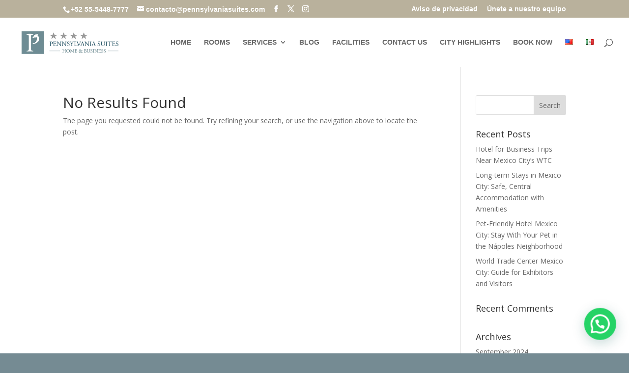

--- FILE ---
content_type: text/html; charset=UTF-8
request_url: https://pennsylvaniasuites.com/category/uncategorized
body_size: 39693
content:
<!DOCTYPE html>
<html dir="ltr" lang="en-US" prefix="og: https://ogp.me/ns#">
<head>
	<meta charset="UTF-8" />
<meta http-equiv="X-UA-Compatible" content="IE=edge">
	<link rel="pingback" href="https://pennsylvaniasuites.com/xmlrpc.php" />

	<script type="text/javascript">
		document.documentElement.className = 'js';
	</script>

	<title>Uncategorized - PENNSYLVANIA SUITES</title>

		<!-- All in One SEO 4.6.9.1 - aioseo.com -->
		<meta name="robots" content="max-image-preview:large" />
		<link rel="canonical" href="https://pennsylvaniasuites.com/category/uncategorized" />
		<meta name="generator" content="All in One SEO (AIOSEO) 4.6.9.1" />
		<script type="application/ld+json" class="aioseo-schema">
			{"@context":"https:\/\/schema.org","@graph":[{"@type":"BreadcrumbList","@id":"https:\/\/pennsylvaniasuites.com\/category\/uncategorized#breadcrumblist","itemListElement":[{"@type":"ListItem","@id":"https:\/\/pennsylvaniasuites.com\/#listItem","position":1,"name":"Home","item":"https:\/\/pennsylvaniasuites.com\/","nextItem":"https:\/\/pennsylvaniasuites.com\/category\/uncategorized#listItem"},{"@type":"ListItem","@id":"https:\/\/pennsylvaniasuites.com\/category\/uncategorized#listItem","position":2,"name":"Uncategorized","previousItem":"https:\/\/pennsylvaniasuites.com\/#listItem"}]},{"@type":"CollectionPage","@id":"https:\/\/pennsylvaniasuites.com\/category\/uncategorized#collectionpage","url":"https:\/\/pennsylvaniasuites.com\/category\/uncategorized","name":"Uncategorized - PENNSYLVANIA SUITES","inLanguage":"en-US","isPartOf":{"@id":"https:\/\/pennsylvaniasuites.com\/#website"},"breadcrumb":{"@id":"https:\/\/pennsylvaniasuites.com\/category\/uncategorized#breadcrumblist"}},{"@type":"Organization","@id":"https:\/\/pennsylvaniasuites.com\/#organization","name":"PENNSYLVANIA SUITES","description":"Suites ejecutivas","url":"https:\/\/pennsylvaniasuites.com\/"},{"@type":"WebSite","@id":"https:\/\/pennsylvaniasuites.com\/#website","url":"https:\/\/pennsylvaniasuites.com\/","name":"PENNSYLVANIA SUITES","description":"Suites ejecutivas","inLanguage":"en-US","publisher":{"@id":"https:\/\/pennsylvaniasuites.com\/#organization"}}]}
		</script>
		<!-- All in One SEO -->

<script type="text/javascript">
			let jqueryParams=[],jQuery=function(r){return jqueryParams=[...jqueryParams,r],jQuery},$=function(r){return jqueryParams=[...jqueryParams,r],$};window.jQuery=jQuery,window.$=jQuery;let customHeadScripts=!1;jQuery.fn=jQuery.prototype={},$.fn=jQuery.prototype={},jQuery.noConflict=function(r){if(window.jQuery)return jQuery=window.jQuery,$=window.jQuery,customHeadScripts=!0,jQuery.noConflict},jQuery.ready=function(r){jqueryParams=[...jqueryParams,r]},$.ready=function(r){jqueryParams=[...jqueryParams,r]},jQuery.load=function(r){jqueryParams=[...jqueryParams,r]},$.load=function(r){jqueryParams=[...jqueryParams,r]},jQuery.fn.ready=function(r){jqueryParams=[...jqueryParams,r]},$.fn.ready=function(r){jqueryParams=[...jqueryParams,r]};</script><link rel='dns-prefetch' href='//fonts.googleapis.com' />
<link rel="alternate" type="application/rss+xml" title="PENNSYLVANIA SUITES &raquo; Feed" href="https://pennsylvaniasuites.com/feed" />
<link rel="alternate" type="application/rss+xml" title="PENNSYLVANIA SUITES &raquo; Comments Feed" href="https://pennsylvaniasuites.com/comments/feed" />
<link rel="alternate" type="application/rss+xml" title="PENNSYLVANIA SUITES &raquo; Uncategorized Category Feed" href="https://pennsylvaniasuites.com/category/uncategorized/feed" />
		<!-- This site uses the Google Analytics by MonsterInsights plugin v9.0.0 - Using Analytics tracking - https://www.monsterinsights.com/ -->
							<script src="//www.googletagmanager.com/gtag/js?id=G-XM441ZZ5B2"  data-cfasync="false" data-wpfc-render="false" type="text/javascript" async></script>
			<script data-cfasync="false" data-wpfc-render="false" type="text/javascript">
				var mi_version = '9.0.0';
				var mi_track_user = true;
				var mi_no_track_reason = '';
								var MonsterInsightsDefaultLocations = {"page_location":"https:\/\/pennsylvaniasuites.com\/category\/uncategorized\/"};
				if ( typeof MonsterInsightsPrivacyGuardFilter === 'function' ) {
					var MonsterInsightsLocations = (typeof MonsterInsightsExcludeQuery === 'object') ? MonsterInsightsPrivacyGuardFilter( MonsterInsightsExcludeQuery ) : MonsterInsightsPrivacyGuardFilter( MonsterInsightsDefaultLocations );
				} else {
					var MonsterInsightsLocations = (typeof MonsterInsightsExcludeQuery === 'object') ? MonsterInsightsExcludeQuery : MonsterInsightsDefaultLocations;
				}

								var disableStrs = [
										'ga-disable-G-XM441ZZ5B2',
									];

				/* Function to detect opted out users */
				function __gtagTrackerIsOptedOut() {
					for (var index = 0; index < disableStrs.length; index++) {
						if (document.cookie.indexOf(disableStrs[index] + '=true') > -1) {
							return true;
						}
					}

					return false;
				}

				/* Disable tracking if the opt-out cookie exists. */
				if (__gtagTrackerIsOptedOut()) {
					for (var index = 0; index < disableStrs.length; index++) {
						window[disableStrs[index]] = true;
					}
				}

				/* Opt-out function */
				function __gtagTrackerOptout() {
					for (var index = 0; index < disableStrs.length; index++) {
						document.cookie = disableStrs[index] + '=true; expires=Thu, 31 Dec 2099 23:59:59 UTC; path=/';
						window[disableStrs[index]] = true;
					}
				}

				if ('undefined' === typeof gaOptout) {
					function gaOptout() {
						__gtagTrackerOptout();
					}
				}
								window.dataLayer = window.dataLayer || [];

				window.MonsterInsightsDualTracker = {
					helpers: {},
					trackers: {},
				};
				if (mi_track_user) {
					function __gtagDataLayer() {
						dataLayer.push(arguments);
					}

					function __gtagTracker(type, name, parameters) {
						if (!parameters) {
							parameters = {};
						}

						if (parameters.send_to) {
							__gtagDataLayer.apply(null, arguments);
							return;
						}

						if (type === 'event') {
														parameters.send_to = monsterinsights_frontend.v4_id;
							var hookName = name;
							if (typeof parameters['event_category'] !== 'undefined') {
								hookName = parameters['event_category'] + ':' + name;
							}

							if (typeof MonsterInsightsDualTracker.trackers[hookName] !== 'undefined') {
								MonsterInsightsDualTracker.trackers[hookName](parameters);
							} else {
								__gtagDataLayer('event', name, parameters);
							}
							
						} else {
							__gtagDataLayer.apply(null, arguments);
						}
					}

					__gtagTracker('js', new Date());
					__gtagTracker('set', {
						'developer_id.dZGIzZG': true,
											});
					if ( MonsterInsightsLocations.page_location ) {
						__gtagTracker('set', MonsterInsightsLocations);
					}
										__gtagTracker('config', 'G-XM441ZZ5B2', {"forceSSL":"true","link_attribution":"true"} );
															window.gtag = __gtagTracker;										(function () {
						/* https://developers.google.com/analytics/devguides/collection/analyticsjs/ */
						/* ga and __gaTracker compatibility shim. */
						var noopfn = function () {
							return null;
						};
						var newtracker = function () {
							return new Tracker();
						};
						var Tracker = function () {
							return null;
						};
						var p = Tracker.prototype;
						p.get = noopfn;
						p.set = noopfn;
						p.send = function () {
							var args = Array.prototype.slice.call(arguments);
							args.unshift('send');
							__gaTracker.apply(null, args);
						};
						var __gaTracker = function () {
							var len = arguments.length;
							if (len === 0) {
								return;
							}
							var f = arguments[len - 1];
							if (typeof f !== 'object' || f === null || typeof f.hitCallback !== 'function') {
								if ('send' === arguments[0]) {
									var hitConverted, hitObject = false, action;
									if ('event' === arguments[1]) {
										if ('undefined' !== typeof arguments[3]) {
											hitObject = {
												'eventAction': arguments[3],
												'eventCategory': arguments[2],
												'eventLabel': arguments[4],
												'value': arguments[5] ? arguments[5] : 1,
											}
										}
									}
									if ('pageview' === arguments[1]) {
										if ('undefined' !== typeof arguments[2]) {
											hitObject = {
												'eventAction': 'page_view',
												'page_path': arguments[2],
											}
										}
									}
									if (typeof arguments[2] === 'object') {
										hitObject = arguments[2];
									}
									if (typeof arguments[5] === 'object') {
										Object.assign(hitObject, arguments[5]);
									}
									if ('undefined' !== typeof arguments[1].hitType) {
										hitObject = arguments[1];
										if ('pageview' === hitObject.hitType) {
											hitObject.eventAction = 'page_view';
										}
									}
									if (hitObject) {
										action = 'timing' === arguments[1].hitType ? 'timing_complete' : hitObject.eventAction;
										hitConverted = mapArgs(hitObject);
										__gtagTracker('event', action, hitConverted);
									}
								}
								return;
							}

							function mapArgs(args) {
								var arg, hit = {};
								var gaMap = {
									'eventCategory': 'event_category',
									'eventAction': 'event_action',
									'eventLabel': 'event_label',
									'eventValue': 'event_value',
									'nonInteraction': 'non_interaction',
									'timingCategory': 'event_category',
									'timingVar': 'name',
									'timingValue': 'value',
									'timingLabel': 'event_label',
									'page': 'page_path',
									'location': 'page_location',
									'title': 'page_title',
									'referrer' : 'page_referrer',
								};
								for (arg in args) {
																		if (!(!args.hasOwnProperty(arg) || !gaMap.hasOwnProperty(arg))) {
										hit[gaMap[arg]] = args[arg];
									} else {
										hit[arg] = args[arg];
									}
								}
								return hit;
							}

							try {
								f.hitCallback();
							} catch (ex) {
							}
						};
						__gaTracker.create = newtracker;
						__gaTracker.getByName = newtracker;
						__gaTracker.getAll = function () {
							return [];
						};
						__gaTracker.remove = noopfn;
						__gaTracker.loaded = true;
						window['__gaTracker'] = __gaTracker;
					})();
									} else {
										console.log("");
					(function () {
						function __gtagTracker() {
							return null;
						}

						window['__gtagTracker'] = __gtagTracker;
						window['gtag'] = __gtagTracker;
					})();
									}
			</script>
				<!-- / Google Analytics by MonsterInsights -->
		<meta content="Divi v.4.27.1" name="generator"/><style id='wp-img-auto-sizes-contain-inline-css' type='text/css'>
img:is([sizes=auto i],[sizes^="auto," i]){contain-intrinsic-size:3000px 1500px}
/*# sourceURL=wp-img-auto-sizes-contain-inline-css */
</style>
<style id='wp-block-library-inline-css' type='text/css'>
:root{--wp-block-synced-color:#7a00df;--wp-block-synced-color--rgb:122,0,223;--wp-bound-block-color:var(--wp-block-synced-color);--wp-editor-canvas-background:#ddd;--wp-admin-theme-color:#007cba;--wp-admin-theme-color--rgb:0,124,186;--wp-admin-theme-color-darker-10:#006ba1;--wp-admin-theme-color-darker-10--rgb:0,107,160.5;--wp-admin-theme-color-darker-20:#005a87;--wp-admin-theme-color-darker-20--rgb:0,90,135;--wp-admin-border-width-focus:2px}@media (min-resolution:192dpi){:root{--wp-admin-border-width-focus:1.5px}}.wp-element-button{cursor:pointer}:root .has-very-light-gray-background-color{background-color:#eee}:root .has-very-dark-gray-background-color{background-color:#313131}:root .has-very-light-gray-color{color:#eee}:root .has-very-dark-gray-color{color:#313131}:root .has-vivid-green-cyan-to-vivid-cyan-blue-gradient-background{background:linear-gradient(135deg,#00d084,#0693e3)}:root .has-purple-crush-gradient-background{background:linear-gradient(135deg,#34e2e4,#4721fb 50%,#ab1dfe)}:root .has-hazy-dawn-gradient-background{background:linear-gradient(135deg,#faaca8,#dad0ec)}:root .has-subdued-olive-gradient-background{background:linear-gradient(135deg,#fafae1,#67a671)}:root .has-atomic-cream-gradient-background{background:linear-gradient(135deg,#fdd79a,#004a59)}:root .has-nightshade-gradient-background{background:linear-gradient(135deg,#330968,#31cdcf)}:root .has-midnight-gradient-background{background:linear-gradient(135deg,#020381,#2874fc)}:root{--wp--preset--font-size--normal:16px;--wp--preset--font-size--huge:42px}.has-regular-font-size{font-size:1em}.has-larger-font-size{font-size:2.625em}.has-normal-font-size{font-size:var(--wp--preset--font-size--normal)}.has-huge-font-size{font-size:var(--wp--preset--font-size--huge)}.has-text-align-center{text-align:center}.has-text-align-left{text-align:left}.has-text-align-right{text-align:right}.has-fit-text{white-space:nowrap!important}#end-resizable-editor-section{display:none}.aligncenter{clear:both}.items-justified-left{justify-content:flex-start}.items-justified-center{justify-content:center}.items-justified-right{justify-content:flex-end}.items-justified-space-between{justify-content:space-between}.screen-reader-text{border:0;clip-path:inset(50%);height:1px;margin:-1px;overflow:hidden;padding:0;position:absolute;width:1px;word-wrap:normal!important}.screen-reader-text:focus{background-color:#ddd;clip-path:none;color:#444;display:block;font-size:1em;height:auto;left:5px;line-height:normal;padding:15px 23px 14px;text-decoration:none;top:5px;width:auto;z-index:100000}html :where(.has-border-color){border-style:solid}html :where([style*=border-top-color]){border-top-style:solid}html :where([style*=border-right-color]){border-right-style:solid}html :where([style*=border-bottom-color]){border-bottom-style:solid}html :where([style*=border-left-color]){border-left-style:solid}html :where([style*=border-width]){border-style:solid}html :where([style*=border-top-width]){border-top-style:solid}html :where([style*=border-right-width]){border-right-style:solid}html :where([style*=border-bottom-width]){border-bottom-style:solid}html :where([style*=border-left-width]){border-left-style:solid}html :where(img[class*=wp-image-]){height:auto;max-width:100%}:where(figure){margin:0 0 1em}html :where(.is-position-sticky){--wp-admin--admin-bar--position-offset:var(--wp-admin--admin-bar--height,0px)}@media screen and (max-width:600px){html :where(.is-position-sticky){--wp-admin--admin-bar--position-offset:0px}}

/*# sourceURL=wp-block-library-inline-css */
</style><style id='wp-block-social-links-inline-css' type='text/css'>
.wp-block-social-links{background:none;box-sizing:border-box;margin-left:0;padding-left:0;padding-right:0;text-indent:0}.wp-block-social-links .wp-social-link a,.wp-block-social-links .wp-social-link a:hover{border-bottom:0;box-shadow:none;text-decoration:none}.wp-block-social-links .wp-social-link svg{height:1em;width:1em}.wp-block-social-links .wp-social-link span:not(.screen-reader-text){font-size:.65em;margin-left:.5em;margin-right:.5em}.wp-block-social-links.has-small-icon-size{font-size:16px}.wp-block-social-links,.wp-block-social-links.has-normal-icon-size{font-size:24px}.wp-block-social-links.has-large-icon-size{font-size:36px}.wp-block-social-links.has-huge-icon-size{font-size:48px}.wp-block-social-links.aligncenter{display:flex;justify-content:center}.wp-block-social-links.alignright{justify-content:flex-end}.wp-block-social-link{border-radius:9999px;display:block}@media not (prefers-reduced-motion){.wp-block-social-link{transition:transform .1s ease}}.wp-block-social-link{height:auto}.wp-block-social-link a{align-items:center;display:flex;line-height:0}.wp-block-social-link:hover{transform:scale(1.1)}.wp-block-social-links .wp-block-social-link.wp-social-link{display:inline-block;margin:0;padding:0}.wp-block-social-links .wp-block-social-link.wp-social-link .wp-block-social-link-anchor,.wp-block-social-links .wp-block-social-link.wp-social-link .wp-block-social-link-anchor svg,.wp-block-social-links .wp-block-social-link.wp-social-link .wp-block-social-link-anchor:active,.wp-block-social-links .wp-block-social-link.wp-social-link .wp-block-social-link-anchor:hover,.wp-block-social-links .wp-block-social-link.wp-social-link .wp-block-social-link-anchor:visited{color:currentColor;fill:currentColor}:where(.wp-block-social-links:not(.is-style-logos-only)) .wp-social-link{background-color:#f0f0f0;color:#444}:where(.wp-block-social-links:not(.is-style-logos-only)) .wp-social-link-amazon{background-color:#f90;color:#fff}:where(.wp-block-social-links:not(.is-style-logos-only)) .wp-social-link-bandcamp{background-color:#1ea0c3;color:#fff}:where(.wp-block-social-links:not(.is-style-logos-only)) .wp-social-link-behance{background-color:#0757fe;color:#fff}:where(.wp-block-social-links:not(.is-style-logos-only)) .wp-social-link-bluesky{background-color:#0a7aff;color:#fff}:where(.wp-block-social-links:not(.is-style-logos-only)) .wp-social-link-codepen{background-color:#1e1f26;color:#fff}:where(.wp-block-social-links:not(.is-style-logos-only)) .wp-social-link-deviantart{background-color:#02e49b;color:#fff}:where(.wp-block-social-links:not(.is-style-logos-only)) .wp-social-link-discord{background-color:#5865f2;color:#fff}:where(.wp-block-social-links:not(.is-style-logos-only)) .wp-social-link-dribbble{background-color:#e94c89;color:#fff}:where(.wp-block-social-links:not(.is-style-logos-only)) .wp-social-link-dropbox{background-color:#4280ff;color:#fff}:where(.wp-block-social-links:not(.is-style-logos-only)) .wp-social-link-etsy{background-color:#f45800;color:#fff}:where(.wp-block-social-links:not(.is-style-logos-only)) .wp-social-link-facebook{background-color:#0866ff;color:#fff}:where(.wp-block-social-links:not(.is-style-logos-only)) .wp-social-link-fivehundredpx{background-color:#000;color:#fff}:where(.wp-block-social-links:not(.is-style-logos-only)) .wp-social-link-flickr{background-color:#0461dd;color:#fff}:where(.wp-block-social-links:not(.is-style-logos-only)) .wp-social-link-foursquare{background-color:#e65678;color:#fff}:where(.wp-block-social-links:not(.is-style-logos-only)) .wp-social-link-github{background-color:#24292d;color:#fff}:where(.wp-block-social-links:not(.is-style-logos-only)) .wp-social-link-goodreads{background-color:#eceadd;color:#382110}:where(.wp-block-social-links:not(.is-style-logos-only)) .wp-social-link-google{background-color:#ea4434;color:#fff}:where(.wp-block-social-links:not(.is-style-logos-only)) .wp-social-link-gravatar{background-color:#1d4fc4;color:#fff}:where(.wp-block-social-links:not(.is-style-logos-only)) .wp-social-link-instagram{background-color:#f00075;color:#fff}:where(.wp-block-social-links:not(.is-style-logos-only)) .wp-social-link-lastfm{background-color:#e21b24;color:#fff}:where(.wp-block-social-links:not(.is-style-logos-only)) .wp-social-link-linkedin{background-color:#0d66c2;color:#fff}:where(.wp-block-social-links:not(.is-style-logos-only)) .wp-social-link-mastodon{background-color:#3288d4;color:#fff}:where(.wp-block-social-links:not(.is-style-logos-only)) .wp-social-link-medium{background-color:#000;color:#fff}:where(.wp-block-social-links:not(.is-style-logos-only)) .wp-social-link-meetup{background-color:#f6405f;color:#fff}:where(.wp-block-social-links:not(.is-style-logos-only)) .wp-social-link-patreon{background-color:#000;color:#fff}:where(.wp-block-social-links:not(.is-style-logos-only)) .wp-social-link-pinterest{background-color:#e60122;color:#fff}:where(.wp-block-social-links:not(.is-style-logos-only)) .wp-social-link-pocket{background-color:#ef4155;color:#fff}:where(.wp-block-social-links:not(.is-style-logos-only)) .wp-social-link-reddit{background-color:#ff4500;color:#fff}:where(.wp-block-social-links:not(.is-style-logos-only)) .wp-social-link-skype{background-color:#0478d7;color:#fff}:where(.wp-block-social-links:not(.is-style-logos-only)) .wp-social-link-snapchat{background-color:#fefc00;color:#fff;stroke:#000}:where(.wp-block-social-links:not(.is-style-logos-only)) .wp-social-link-soundcloud{background-color:#ff5600;color:#fff}:where(.wp-block-social-links:not(.is-style-logos-only)) .wp-social-link-spotify{background-color:#1bd760;color:#fff}:where(.wp-block-social-links:not(.is-style-logos-only)) .wp-social-link-telegram{background-color:#2aabee;color:#fff}:where(.wp-block-social-links:not(.is-style-logos-only)) .wp-social-link-threads{background-color:#000;color:#fff}:where(.wp-block-social-links:not(.is-style-logos-only)) .wp-social-link-tiktok{background-color:#000;color:#fff}:where(.wp-block-social-links:not(.is-style-logos-only)) .wp-social-link-tumblr{background-color:#011835;color:#fff}:where(.wp-block-social-links:not(.is-style-logos-only)) .wp-social-link-twitch{background-color:#6440a4;color:#fff}:where(.wp-block-social-links:not(.is-style-logos-only)) .wp-social-link-twitter{background-color:#1da1f2;color:#fff}:where(.wp-block-social-links:not(.is-style-logos-only)) .wp-social-link-vimeo{background-color:#1eb7ea;color:#fff}:where(.wp-block-social-links:not(.is-style-logos-only)) .wp-social-link-vk{background-color:#4680c2;color:#fff}:where(.wp-block-social-links:not(.is-style-logos-only)) .wp-social-link-wordpress{background-color:#3499cd;color:#fff}:where(.wp-block-social-links:not(.is-style-logos-only)) .wp-social-link-whatsapp{background-color:#25d366;color:#fff}:where(.wp-block-social-links:not(.is-style-logos-only)) .wp-social-link-x{background-color:#000;color:#fff}:where(.wp-block-social-links:not(.is-style-logos-only)) .wp-social-link-yelp{background-color:#d32422;color:#fff}:where(.wp-block-social-links:not(.is-style-logos-only)) .wp-social-link-youtube{background-color:red;color:#fff}:where(.wp-block-social-links.is-style-logos-only) .wp-social-link{background:none}:where(.wp-block-social-links.is-style-logos-only) .wp-social-link svg{height:1.25em;width:1.25em}:where(.wp-block-social-links.is-style-logos-only) .wp-social-link-amazon{color:#f90}:where(.wp-block-social-links.is-style-logos-only) .wp-social-link-bandcamp{color:#1ea0c3}:where(.wp-block-social-links.is-style-logos-only) .wp-social-link-behance{color:#0757fe}:where(.wp-block-social-links.is-style-logos-only) .wp-social-link-bluesky{color:#0a7aff}:where(.wp-block-social-links.is-style-logos-only) .wp-social-link-codepen{color:#1e1f26}:where(.wp-block-social-links.is-style-logos-only) .wp-social-link-deviantart{color:#02e49b}:where(.wp-block-social-links.is-style-logos-only) .wp-social-link-discord{color:#5865f2}:where(.wp-block-social-links.is-style-logos-only) .wp-social-link-dribbble{color:#e94c89}:where(.wp-block-social-links.is-style-logos-only) .wp-social-link-dropbox{color:#4280ff}:where(.wp-block-social-links.is-style-logos-only) .wp-social-link-etsy{color:#f45800}:where(.wp-block-social-links.is-style-logos-only) .wp-social-link-facebook{color:#0866ff}:where(.wp-block-social-links.is-style-logos-only) .wp-social-link-fivehundredpx{color:#000}:where(.wp-block-social-links.is-style-logos-only) .wp-social-link-flickr{color:#0461dd}:where(.wp-block-social-links.is-style-logos-only) .wp-social-link-foursquare{color:#e65678}:where(.wp-block-social-links.is-style-logos-only) .wp-social-link-github{color:#24292d}:where(.wp-block-social-links.is-style-logos-only) .wp-social-link-goodreads{color:#382110}:where(.wp-block-social-links.is-style-logos-only) .wp-social-link-google{color:#ea4434}:where(.wp-block-social-links.is-style-logos-only) .wp-social-link-gravatar{color:#1d4fc4}:where(.wp-block-social-links.is-style-logos-only) .wp-social-link-instagram{color:#f00075}:where(.wp-block-social-links.is-style-logos-only) .wp-social-link-lastfm{color:#e21b24}:where(.wp-block-social-links.is-style-logos-only) .wp-social-link-linkedin{color:#0d66c2}:where(.wp-block-social-links.is-style-logos-only) .wp-social-link-mastodon{color:#3288d4}:where(.wp-block-social-links.is-style-logos-only) .wp-social-link-medium{color:#000}:where(.wp-block-social-links.is-style-logos-only) .wp-social-link-meetup{color:#f6405f}:where(.wp-block-social-links.is-style-logos-only) .wp-social-link-patreon{color:#000}:where(.wp-block-social-links.is-style-logos-only) .wp-social-link-pinterest{color:#e60122}:where(.wp-block-social-links.is-style-logos-only) .wp-social-link-pocket{color:#ef4155}:where(.wp-block-social-links.is-style-logos-only) .wp-social-link-reddit{color:#ff4500}:where(.wp-block-social-links.is-style-logos-only) .wp-social-link-skype{color:#0478d7}:where(.wp-block-social-links.is-style-logos-only) .wp-social-link-snapchat{color:#fff;stroke:#000}:where(.wp-block-social-links.is-style-logos-only) .wp-social-link-soundcloud{color:#ff5600}:where(.wp-block-social-links.is-style-logos-only) .wp-social-link-spotify{color:#1bd760}:where(.wp-block-social-links.is-style-logos-only) .wp-social-link-telegram{color:#2aabee}:where(.wp-block-social-links.is-style-logos-only) .wp-social-link-threads{color:#000}:where(.wp-block-social-links.is-style-logos-only) .wp-social-link-tiktok{color:#000}:where(.wp-block-social-links.is-style-logos-only) .wp-social-link-tumblr{color:#011835}:where(.wp-block-social-links.is-style-logos-only) .wp-social-link-twitch{color:#6440a4}:where(.wp-block-social-links.is-style-logos-only) .wp-social-link-twitter{color:#1da1f2}:where(.wp-block-social-links.is-style-logos-only) .wp-social-link-vimeo{color:#1eb7ea}:where(.wp-block-social-links.is-style-logos-only) .wp-social-link-vk{color:#4680c2}:where(.wp-block-social-links.is-style-logos-only) .wp-social-link-whatsapp{color:#25d366}:where(.wp-block-social-links.is-style-logos-only) .wp-social-link-wordpress{color:#3499cd}:where(.wp-block-social-links.is-style-logos-only) .wp-social-link-x{color:#000}:where(.wp-block-social-links.is-style-logos-only) .wp-social-link-yelp{color:#d32422}:where(.wp-block-social-links.is-style-logos-only) .wp-social-link-youtube{color:red}.wp-block-social-links.is-style-pill-shape .wp-social-link{width:auto}:root :where(.wp-block-social-links .wp-social-link a){padding:.25em}:root :where(.wp-block-social-links.is-style-logos-only .wp-social-link a){padding:0}:root :where(.wp-block-social-links.is-style-pill-shape .wp-social-link a){padding-left:.6666666667em;padding-right:.6666666667em}.wp-block-social-links:not(.has-icon-color):not(.has-icon-background-color) .wp-social-link-snapchat .wp-block-social-link-label{color:#000}
/*# sourceURL=https://pennsylvaniasuites.com/wp-includes/blocks/social-links/style.min.css */
</style>
<style id='global-styles-inline-css' type='text/css'>
:root{--wp--preset--aspect-ratio--square: 1;--wp--preset--aspect-ratio--4-3: 4/3;--wp--preset--aspect-ratio--3-4: 3/4;--wp--preset--aspect-ratio--3-2: 3/2;--wp--preset--aspect-ratio--2-3: 2/3;--wp--preset--aspect-ratio--16-9: 16/9;--wp--preset--aspect-ratio--9-16: 9/16;--wp--preset--color--black: #000000;--wp--preset--color--cyan-bluish-gray: #abb8c3;--wp--preset--color--white: #ffffff;--wp--preset--color--pale-pink: #f78da7;--wp--preset--color--vivid-red: #cf2e2e;--wp--preset--color--luminous-vivid-orange: #ff6900;--wp--preset--color--luminous-vivid-amber: #fcb900;--wp--preset--color--light-green-cyan: #7bdcb5;--wp--preset--color--vivid-green-cyan: #00d084;--wp--preset--color--pale-cyan-blue: #8ed1fc;--wp--preset--color--vivid-cyan-blue: #0693e3;--wp--preset--color--vivid-purple: #9b51e0;--wp--preset--gradient--vivid-cyan-blue-to-vivid-purple: linear-gradient(135deg,rgb(6,147,227) 0%,rgb(155,81,224) 100%);--wp--preset--gradient--light-green-cyan-to-vivid-green-cyan: linear-gradient(135deg,rgb(122,220,180) 0%,rgb(0,208,130) 100%);--wp--preset--gradient--luminous-vivid-amber-to-luminous-vivid-orange: linear-gradient(135deg,rgb(252,185,0) 0%,rgb(255,105,0) 100%);--wp--preset--gradient--luminous-vivid-orange-to-vivid-red: linear-gradient(135deg,rgb(255,105,0) 0%,rgb(207,46,46) 100%);--wp--preset--gradient--very-light-gray-to-cyan-bluish-gray: linear-gradient(135deg,rgb(238,238,238) 0%,rgb(169,184,195) 100%);--wp--preset--gradient--cool-to-warm-spectrum: linear-gradient(135deg,rgb(74,234,220) 0%,rgb(151,120,209) 20%,rgb(207,42,186) 40%,rgb(238,44,130) 60%,rgb(251,105,98) 80%,rgb(254,248,76) 100%);--wp--preset--gradient--blush-light-purple: linear-gradient(135deg,rgb(255,206,236) 0%,rgb(152,150,240) 100%);--wp--preset--gradient--blush-bordeaux: linear-gradient(135deg,rgb(254,205,165) 0%,rgb(254,45,45) 50%,rgb(107,0,62) 100%);--wp--preset--gradient--luminous-dusk: linear-gradient(135deg,rgb(255,203,112) 0%,rgb(199,81,192) 50%,rgb(65,88,208) 100%);--wp--preset--gradient--pale-ocean: linear-gradient(135deg,rgb(255,245,203) 0%,rgb(182,227,212) 50%,rgb(51,167,181) 100%);--wp--preset--gradient--electric-grass: linear-gradient(135deg,rgb(202,248,128) 0%,rgb(113,206,126) 100%);--wp--preset--gradient--midnight: linear-gradient(135deg,rgb(2,3,129) 0%,rgb(40,116,252) 100%);--wp--preset--font-size--small: 13px;--wp--preset--font-size--medium: 20px;--wp--preset--font-size--large: 36px;--wp--preset--font-size--x-large: 42px;--wp--preset--spacing--20: 0.44rem;--wp--preset--spacing--30: 0.67rem;--wp--preset--spacing--40: 1rem;--wp--preset--spacing--50: 1.5rem;--wp--preset--spacing--60: 2.25rem;--wp--preset--spacing--70: 3.38rem;--wp--preset--spacing--80: 5.06rem;--wp--preset--shadow--natural: 6px 6px 9px rgba(0, 0, 0, 0.2);--wp--preset--shadow--deep: 12px 12px 50px rgba(0, 0, 0, 0.4);--wp--preset--shadow--sharp: 6px 6px 0px rgba(0, 0, 0, 0.2);--wp--preset--shadow--outlined: 6px 6px 0px -3px rgb(255, 255, 255), 6px 6px rgb(0, 0, 0);--wp--preset--shadow--crisp: 6px 6px 0px rgb(0, 0, 0);}:root { --wp--style--global--content-size: 823px;--wp--style--global--wide-size: 1080px; }:where(body) { margin: 0; }.wp-site-blocks > .alignleft { float: left; margin-right: 2em; }.wp-site-blocks > .alignright { float: right; margin-left: 2em; }.wp-site-blocks > .aligncenter { justify-content: center; margin-left: auto; margin-right: auto; }:where(.is-layout-flex){gap: 0.5em;}:where(.is-layout-grid){gap: 0.5em;}.is-layout-flow > .alignleft{float: left;margin-inline-start: 0;margin-inline-end: 2em;}.is-layout-flow > .alignright{float: right;margin-inline-start: 2em;margin-inline-end: 0;}.is-layout-flow > .aligncenter{margin-left: auto !important;margin-right: auto !important;}.is-layout-constrained > .alignleft{float: left;margin-inline-start: 0;margin-inline-end: 2em;}.is-layout-constrained > .alignright{float: right;margin-inline-start: 2em;margin-inline-end: 0;}.is-layout-constrained > .aligncenter{margin-left: auto !important;margin-right: auto !important;}.is-layout-constrained > :where(:not(.alignleft):not(.alignright):not(.alignfull)){max-width: var(--wp--style--global--content-size);margin-left: auto !important;margin-right: auto !important;}.is-layout-constrained > .alignwide{max-width: var(--wp--style--global--wide-size);}body .is-layout-flex{display: flex;}.is-layout-flex{flex-wrap: wrap;align-items: center;}.is-layout-flex > :is(*, div){margin: 0;}body .is-layout-grid{display: grid;}.is-layout-grid > :is(*, div){margin: 0;}body{padding-top: 0px;padding-right: 0px;padding-bottom: 0px;padding-left: 0px;}:root :where(.wp-element-button, .wp-block-button__link){background-color: #32373c;border-width: 0;color: #fff;font-family: inherit;font-size: inherit;font-style: inherit;font-weight: inherit;letter-spacing: inherit;line-height: inherit;padding-top: calc(0.667em + 2px);padding-right: calc(1.333em + 2px);padding-bottom: calc(0.667em + 2px);padding-left: calc(1.333em + 2px);text-decoration: none;text-transform: inherit;}.has-black-color{color: var(--wp--preset--color--black) !important;}.has-cyan-bluish-gray-color{color: var(--wp--preset--color--cyan-bluish-gray) !important;}.has-white-color{color: var(--wp--preset--color--white) !important;}.has-pale-pink-color{color: var(--wp--preset--color--pale-pink) !important;}.has-vivid-red-color{color: var(--wp--preset--color--vivid-red) !important;}.has-luminous-vivid-orange-color{color: var(--wp--preset--color--luminous-vivid-orange) !important;}.has-luminous-vivid-amber-color{color: var(--wp--preset--color--luminous-vivid-amber) !important;}.has-light-green-cyan-color{color: var(--wp--preset--color--light-green-cyan) !important;}.has-vivid-green-cyan-color{color: var(--wp--preset--color--vivid-green-cyan) !important;}.has-pale-cyan-blue-color{color: var(--wp--preset--color--pale-cyan-blue) !important;}.has-vivid-cyan-blue-color{color: var(--wp--preset--color--vivid-cyan-blue) !important;}.has-vivid-purple-color{color: var(--wp--preset--color--vivid-purple) !important;}.has-black-background-color{background-color: var(--wp--preset--color--black) !important;}.has-cyan-bluish-gray-background-color{background-color: var(--wp--preset--color--cyan-bluish-gray) !important;}.has-white-background-color{background-color: var(--wp--preset--color--white) !important;}.has-pale-pink-background-color{background-color: var(--wp--preset--color--pale-pink) !important;}.has-vivid-red-background-color{background-color: var(--wp--preset--color--vivid-red) !important;}.has-luminous-vivid-orange-background-color{background-color: var(--wp--preset--color--luminous-vivid-orange) !important;}.has-luminous-vivid-amber-background-color{background-color: var(--wp--preset--color--luminous-vivid-amber) !important;}.has-light-green-cyan-background-color{background-color: var(--wp--preset--color--light-green-cyan) !important;}.has-vivid-green-cyan-background-color{background-color: var(--wp--preset--color--vivid-green-cyan) !important;}.has-pale-cyan-blue-background-color{background-color: var(--wp--preset--color--pale-cyan-blue) !important;}.has-vivid-cyan-blue-background-color{background-color: var(--wp--preset--color--vivid-cyan-blue) !important;}.has-vivid-purple-background-color{background-color: var(--wp--preset--color--vivid-purple) !important;}.has-black-border-color{border-color: var(--wp--preset--color--black) !important;}.has-cyan-bluish-gray-border-color{border-color: var(--wp--preset--color--cyan-bluish-gray) !important;}.has-white-border-color{border-color: var(--wp--preset--color--white) !important;}.has-pale-pink-border-color{border-color: var(--wp--preset--color--pale-pink) !important;}.has-vivid-red-border-color{border-color: var(--wp--preset--color--vivid-red) !important;}.has-luminous-vivid-orange-border-color{border-color: var(--wp--preset--color--luminous-vivid-orange) !important;}.has-luminous-vivid-amber-border-color{border-color: var(--wp--preset--color--luminous-vivid-amber) !important;}.has-light-green-cyan-border-color{border-color: var(--wp--preset--color--light-green-cyan) !important;}.has-vivid-green-cyan-border-color{border-color: var(--wp--preset--color--vivid-green-cyan) !important;}.has-pale-cyan-blue-border-color{border-color: var(--wp--preset--color--pale-cyan-blue) !important;}.has-vivid-cyan-blue-border-color{border-color: var(--wp--preset--color--vivid-cyan-blue) !important;}.has-vivid-purple-border-color{border-color: var(--wp--preset--color--vivid-purple) !important;}.has-vivid-cyan-blue-to-vivid-purple-gradient-background{background: var(--wp--preset--gradient--vivid-cyan-blue-to-vivid-purple) !important;}.has-light-green-cyan-to-vivid-green-cyan-gradient-background{background: var(--wp--preset--gradient--light-green-cyan-to-vivid-green-cyan) !important;}.has-luminous-vivid-amber-to-luminous-vivid-orange-gradient-background{background: var(--wp--preset--gradient--luminous-vivid-amber-to-luminous-vivid-orange) !important;}.has-luminous-vivid-orange-to-vivid-red-gradient-background{background: var(--wp--preset--gradient--luminous-vivid-orange-to-vivid-red) !important;}.has-very-light-gray-to-cyan-bluish-gray-gradient-background{background: var(--wp--preset--gradient--very-light-gray-to-cyan-bluish-gray) !important;}.has-cool-to-warm-spectrum-gradient-background{background: var(--wp--preset--gradient--cool-to-warm-spectrum) !important;}.has-blush-light-purple-gradient-background{background: var(--wp--preset--gradient--blush-light-purple) !important;}.has-blush-bordeaux-gradient-background{background: var(--wp--preset--gradient--blush-bordeaux) !important;}.has-luminous-dusk-gradient-background{background: var(--wp--preset--gradient--luminous-dusk) !important;}.has-pale-ocean-gradient-background{background: var(--wp--preset--gradient--pale-ocean) !important;}.has-electric-grass-gradient-background{background: var(--wp--preset--gradient--electric-grass) !important;}.has-midnight-gradient-background{background: var(--wp--preset--gradient--midnight) !important;}.has-small-font-size{font-size: var(--wp--preset--font-size--small) !important;}.has-medium-font-size{font-size: var(--wp--preset--font-size--medium) !important;}.has-large-font-size{font-size: var(--wp--preset--font-size--large) !important;}.has-x-large-font-size{font-size: var(--wp--preset--font-size--x-large) !important;}
/*# sourceURL=global-styles-inline-css */
</style>

<link rel='stylesheet' id='contact-form-7-css' href='https://pennsylvaniasuites.com/wp-content/plugins/contact-form-7/includes/css/styles.css?ver=5.9.8' type='text/css' media='all' />
<link rel='stylesheet' id='magnific-popup-css' href='https://pennsylvaniasuites.com/wp-content/themes/Divi/includes/builder/feature/dynamic-assets/assets/css/magnific_popup.css?ver=2.5.60' type='text/css' media='all' />
<link rel='stylesheet' id='dsm-animate-css' href='https://pennsylvaniasuites.com/wp-content/plugins/supreme-modules-for-divi/public/css/animate.css?ver=2.5.60' type='text/css' media='all' />
<link rel='stylesheet' id='wp-sojern-css' href='https://pennsylvaniasuites.com/wp-content/plugins/wp-sojern/public/css/wp-sojern-public.css?ver=1.0.0' type='text/css' media='all' />
<link rel='stylesheet' id='et-divi-open-sans-css' href='https://fonts.googleapis.com/css?family=Open+Sans:300italic,400italic,600italic,700italic,800italic,400,300,600,700,800&#038;subset=latin,latin-ext&#038;display=swap' type='text/css' media='all' />
<style id='divi-style-inline-inline-css' type='text/css'>
/*!
Theme Name: Divi
Theme URI: http://www.elegantthemes.com/gallery/divi/
Version: 4.27.1
Description: Smart. Flexible. Beautiful. Divi is the most powerful theme in our collection.
Author: Elegant Themes
Author URI: http://www.elegantthemes.com
License: GNU General Public License v2
License URI: http://www.gnu.org/licenses/gpl-2.0.html
*/

a,abbr,acronym,address,applet,b,big,blockquote,body,center,cite,code,dd,del,dfn,div,dl,dt,em,fieldset,font,form,h1,h2,h3,h4,h5,h6,html,i,iframe,img,ins,kbd,label,legend,li,object,ol,p,pre,q,s,samp,small,span,strike,strong,sub,sup,tt,u,ul,var{margin:0;padding:0;border:0;outline:0;font-size:100%;-ms-text-size-adjust:100%;-webkit-text-size-adjust:100%;vertical-align:baseline;background:transparent}body{line-height:1}ol,ul{list-style:none}blockquote,q{quotes:none}blockquote:after,blockquote:before,q:after,q:before{content:"";content:none}blockquote{margin:20px 0 30px;border-left:5px solid;padding-left:20px}:focus{outline:0}del{text-decoration:line-through}pre{overflow:auto;padding:10px}figure{margin:0}table{border-collapse:collapse;border-spacing:0}article,aside,footer,header,hgroup,nav,section{display:block}body{font-family:Open Sans,Arial,sans-serif;font-size:14px;color:#666;background-color:#fff;line-height:1.7em;font-weight:500;-webkit-font-smoothing:antialiased;-moz-osx-font-smoothing:grayscale}body.page-template-page-template-blank-php #page-container{padding-top:0!important}body.et_cover_background{background-size:cover!important;background-position:top!important;background-repeat:no-repeat!important;background-attachment:fixed}a{color:#2ea3f2}a,a:hover{text-decoration:none}p{padding-bottom:1em}p:not(.has-background):last-of-type{padding-bottom:0}p.et_normal_padding{padding-bottom:1em}strong{font-weight:700}cite,em,i{font-style:italic}code,pre{font-family:Courier New,monospace;margin-bottom:10px}ins{text-decoration:none}sub,sup{height:0;line-height:1;position:relative;vertical-align:baseline}sup{bottom:.8em}sub{top:.3em}dl{margin:0 0 1.5em}dl dt{font-weight:700}dd{margin-left:1.5em}blockquote p{padding-bottom:0}embed,iframe,object,video{max-width:100%}h1,h2,h3,h4,h5,h6{color:#333;padding-bottom:10px;line-height:1em;font-weight:500}h1 a,h2 a,h3 a,h4 a,h5 a,h6 a{color:inherit}h1{font-size:30px}h2{font-size:26px}h3{font-size:22px}h4{font-size:18px}h5{font-size:16px}h6{font-size:14px}input{-webkit-appearance:none}input[type=checkbox]{-webkit-appearance:checkbox}input[type=radio]{-webkit-appearance:radio}input.text,input.title,input[type=email],input[type=password],input[type=tel],input[type=text],select,textarea{background-color:#fff;border:1px solid #bbb;padding:2px;color:#4e4e4e}input.text:focus,input.title:focus,input[type=text]:focus,select:focus,textarea:focus{border-color:#2d3940;color:#3e3e3e}input.text,input.title,input[type=text],select,textarea{margin:0}textarea{padding:4px}button,input,select,textarea{font-family:inherit}img{max-width:100%;height:auto}.clear{clear:both}br.clear{margin:0;padding:0}.pagination{clear:both}#et_search_icon:hover,.et-social-icon a:hover,.et_password_protected_form .et_submit_button,.form-submit .et_pb_buttontton.alt.disabled,.nav-single a,.posted_in a{color:#2ea3f2}.et-search-form,blockquote{border-color:#2ea3f2}#main-content{background-color:#fff}.container{width:80%;max-width:1080px;margin:auto;position:relative}body:not(.et-tb) #main-content .container,body:not(.et-tb-has-header) #main-content .container{padding-top:58px}.et_full_width_page #main-content .container:before{display:none}.main_title{margin-bottom:20px}.et_password_protected_form .et_submit_button:hover,.form-submit .et_pb_button:hover{background:rgba(0,0,0,.05)}.et_button_icon_visible .et_pb_button{padding-right:2em;padding-left:.7em}.et_button_icon_visible .et_pb_button:after{opacity:1;margin-left:0}.et_button_left .et_pb_button:hover:after{left:.15em}.et_button_left .et_pb_button:after{margin-left:0;left:1em}.et_button_icon_visible.et_button_left .et_pb_button,.et_button_left .et_pb_button:hover,.et_button_left .et_pb_module .et_pb_button:hover{padding-left:2em;padding-right:.7em}.et_button_icon_visible.et_button_left .et_pb_button:after,.et_button_left .et_pb_button:hover:after{left:.15em}.et_password_protected_form .et_submit_button:hover,.form-submit .et_pb_button:hover{padding:.3em 1em}.et_button_no_icon .et_pb_button:after{display:none}.et_button_no_icon.et_button_icon_visible.et_button_left .et_pb_button,.et_button_no_icon.et_button_left .et_pb_button:hover,.et_button_no_icon .et_pb_button,.et_button_no_icon .et_pb_button:hover{padding:.3em 1em!important}.et_button_custom_icon .et_pb_button:after{line-height:1.7em}.et_button_custom_icon.et_button_icon_visible .et_pb_button:after,.et_button_custom_icon .et_pb_button:hover:after{margin-left:.3em}#left-area .post_format-post-format-gallery .wp-block-gallery:first-of-type{padding:0;margin-bottom:-16px}.entry-content table:not(.variations){border:1px solid #eee;margin:0 0 15px;text-align:left;width:100%}.entry-content thead th,.entry-content tr th{color:#555;font-weight:700;padding:9px 24px}.entry-content tr td{border-top:1px solid #eee;padding:6px 24px}#left-area ul,.entry-content ul,.et-l--body ul,.et-l--footer ul,.et-l--header ul{list-style-type:disc;padding:0 0 23px 1em;line-height:26px}#left-area ol,.entry-content ol,.et-l--body ol,.et-l--footer ol,.et-l--header ol{list-style-type:decimal;list-style-position:inside;padding:0 0 23px;line-height:26px}#left-area ul li ul,.entry-content ul li ol{padding:2px 0 2px 20px}#left-area ol li ul,.entry-content ol li ol,.et-l--body ol li ol,.et-l--footer ol li ol,.et-l--header ol li ol{padding:2px 0 2px 35px}#left-area ul.wp-block-gallery{display:-webkit-box;display:-ms-flexbox;display:flex;-ms-flex-wrap:wrap;flex-wrap:wrap;list-style-type:none;padding:0}#left-area ul.products{padding:0!important;line-height:1.7!important;list-style:none!important}.gallery-item a{display:block}.gallery-caption,.gallery-item a{width:90%}#wpadminbar{z-index:100001}#left-area .post-meta{font-size:14px;padding-bottom:15px}#left-area .post-meta a{text-decoration:none;color:#666}#left-area .et_featured_image{padding-bottom:7px}.single .post{padding-bottom:25px}body.single .et_audio_content{margin-bottom:-6px}.nav-single a{text-decoration:none;color:#2ea3f2;font-size:14px;font-weight:400}.nav-previous{float:left}.nav-next{float:right}.et_password_protected_form p input{background-color:#eee;border:none!important;width:100%!important;border-radius:0!important;font-size:14px;color:#999!important;padding:16px!important;-webkit-box-sizing:border-box;box-sizing:border-box}.et_password_protected_form label{display:none}.et_password_protected_form .et_submit_button{font-family:inherit;display:block;float:right;margin:8px auto 0;cursor:pointer}.post-password-required p.nocomments.container{max-width:100%}.post-password-required p.nocomments.container:before{display:none}.aligncenter,div.post .new-post .aligncenter{display:block;margin-left:auto;margin-right:auto}.wp-caption{border:1px solid #ddd;text-align:center;background-color:#f3f3f3;margin-bottom:10px;max-width:96%;padding:8px}.wp-caption.alignleft{margin:0 30px 20px 0}.wp-caption.alignright{margin:0 0 20px 30px}.wp-caption img{margin:0;padding:0;border:0}.wp-caption p.wp-caption-text{font-size:12px;padding:0 4px 5px;margin:0}.alignright{float:right}.alignleft{float:left}img.alignleft{display:inline;float:left;margin-right:15px}img.alignright{display:inline;float:right;margin-left:15px}.page.et_pb_pagebuilder_layout #main-content{background-color:transparent}body #main-content .et_builder_inner_content>h1,body #main-content .et_builder_inner_content>h2,body #main-content .et_builder_inner_content>h3,body #main-content .et_builder_inner_content>h4,body #main-content .et_builder_inner_content>h5,body #main-content .et_builder_inner_content>h6{line-height:1.4em}body #main-content .et_builder_inner_content>p{line-height:1.7em}.wp-block-pullquote{margin:20px 0 30px}.wp-block-pullquote.has-background blockquote{border-left:none}.wp-block-group.has-background{padding:1.5em 1.5em .5em}@media (min-width:981px){#left-area{width:79.125%;padding-bottom:23px}#main-content .container:before{content:"";position:absolute;top:0;height:100%;width:1px;background-color:#e2e2e2}.et_full_width_page #left-area,.et_no_sidebar #left-area{float:none;width:100%!important}.et_full_width_page #left-area{padding-bottom:0}.et_no_sidebar #main-content .container:before{display:none}}@media (max-width:980px){#page-container{padding-top:80px}.et-tb #page-container,.et-tb-has-header #page-container{padding-top:0!important}#left-area,#sidebar{width:100%!important}#main-content .container:before{display:none!important}.et_full_width_page .et_gallery_item:nth-child(4n+1){clear:none}}@media print{#page-container{padding-top:0!important}}#wp-admin-bar-et-use-visual-builder a:before{font-family:ETmodules!important;content:"\e625";font-size:30px!important;width:28px;margin-top:-3px;color:#974df3!important}#wp-admin-bar-et-use-visual-builder:hover a:before{color:#fff!important}#wp-admin-bar-et-use-visual-builder:hover a,#wp-admin-bar-et-use-visual-builder a:hover{transition:background-color .5s ease;-webkit-transition:background-color .5s ease;-moz-transition:background-color .5s ease;background-color:#7e3bd0!important;color:#fff!important}* html .clearfix,:first-child+html .clearfix{zoom:1}.iphone .et_pb_section_video_bg video::-webkit-media-controls-start-playback-button{display:none!important;-webkit-appearance:none}.et_mobile_device .et_pb_section_parallax .et_pb_parallax_css{background-attachment:scroll}.et-social-facebook a.icon:before{content:"\e093"}.et-social-twitter a.icon:before{content:"\e094"}.et-social-google-plus a.icon:before{content:"\e096"}.et-social-instagram a.icon:before{content:"\e09a"}.et-social-rss a.icon:before{content:"\e09e"}.ai1ec-single-event:after{content:" ";display:table;clear:both}.evcal_event_details .evcal_evdata_cell .eventon_details_shading_bot.eventon_details_shading_bot{z-index:3}.wp-block-divi-layout{margin-bottom:1em}*{-webkit-box-sizing:border-box;box-sizing:border-box}#et-info-email:before,#et-info-phone:before,#et_search_icon:before,.comment-reply-link:after,.et-cart-info span:before,.et-pb-arrow-next:before,.et-pb-arrow-prev:before,.et-social-icon a:before,.et_audio_container .mejs-playpause-button button:before,.et_audio_container .mejs-volume-button button:before,.et_overlay:before,.et_password_protected_form .et_submit_button:after,.et_pb_button:after,.et_pb_contact_reset:after,.et_pb_contact_submit:after,.et_pb_font_icon:before,.et_pb_newsletter_button:after,.et_pb_pricing_table_button:after,.et_pb_promo_button:after,.et_pb_testimonial:before,.et_pb_toggle_title:before,.form-submit .et_pb_button:after,.mobile_menu_bar:before,a.et_pb_more_button:after{font-family:ETmodules!important;speak:none;font-style:normal;font-weight:400;-webkit-font-feature-settings:normal;font-feature-settings:normal;font-variant:normal;text-transform:none;line-height:1;-webkit-font-smoothing:antialiased;-moz-osx-font-smoothing:grayscale;text-shadow:0 0;direction:ltr}.et-pb-icon,.et_pb_custom_button_icon.et_pb_button:after,.et_pb_login .et_pb_custom_button_icon.et_pb_button:after,.et_pb_woo_custom_button_icon .button.et_pb_custom_button_icon.et_pb_button:after,.et_pb_woo_custom_button_icon .button.et_pb_custom_button_icon.et_pb_button:hover:after{content:attr(data-icon)}.et-pb-icon{font-family:ETmodules;speak:none;font-weight:400;-webkit-font-feature-settings:normal;font-feature-settings:normal;font-variant:normal;text-transform:none;line-height:1;-webkit-font-smoothing:antialiased;font-size:96px;font-style:normal;display:inline-block;-webkit-box-sizing:border-box;box-sizing:border-box;direction:ltr}#et-ajax-saving{display:none;-webkit-transition:background .3s,-webkit-box-shadow .3s;transition:background .3s,-webkit-box-shadow .3s;transition:background .3s,box-shadow .3s;transition:background .3s,box-shadow .3s,-webkit-box-shadow .3s;-webkit-box-shadow:rgba(0,139,219,.247059) 0 0 60px;box-shadow:0 0 60px rgba(0,139,219,.247059);position:fixed;top:50%;left:50%;width:50px;height:50px;background:#fff;border-radius:50px;margin:-25px 0 0 -25px;z-index:999999;text-align:center}#et-ajax-saving img{margin:9px}.et-safe-mode-indicator,.et-safe-mode-indicator:focus,.et-safe-mode-indicator:hover{-webkit-box-shadow:0 5px 10px rgba(41,196,169,.15);box-shadow:0 5px 10px rgba(41,196,169,.15);background:#29c4a9;color:#fff;font-size:14px;font-weight:600;padding:12px;line-height:16px;border-radius:3px;position:fixed;bottom:30px;right:30px;z-index:999999;text-decoration:none;font-family:Open Sans,sans-serif;-webkit-font-smoothing:antialiased;-moz-osx-font-smoothing:grayscale}.et_pb_button{font-size:20px;font-weight:500;padding:.3em 1em;line-height:1.7em!important;background-color:transparent;background-size:cover;background-position:50%;background-repeat:no-repeat;border:2px solid;border-radius:3px;-webkit-transition-duration:.2s;transition-duration:.2s;-webkit-transition-property:all!important;transition-property:all!important}.et_pb_button,.et_pb_button_inner{position:relative}.et_pb_button:hover,.et_pb_module .et_pb_button:hover{border:2px solid transparent;padding:.3em 2em .3em .7em}.et_pb_button:hover{background-color:hsla(0,0%,100%,.2)}.et_pb_bg_layout_light.et_pb_button:hover,.et_pb_bg_layout_light .et_pb_button:hover{background-color:rgba(0,0,0,.05)}.et_pb_button:after,.et_pb_button:before{font-size:32px;line-height:1em;content:"\35";opacity:0;position:absolute;margin-left:-1em;-webkit-transition:all .2s;transition:all .2s;text-transform:none;-webkit-font-feature-settings:"kern" off;font-feature-settings:"kern" off;font-variant:none;font-style:normal;font-weight:400;text-shadow:none}.et_pb_button.et_hover_enabled:hover:after,.et_pb_button.et_pb_hovered:hover:after{-webkit-transition:none!important;transition:none!important}.et_pb_button:before{display:none}.et_pb_button:hover:after{opacity:1;margin-left:0}.et_pb_column_1_3 h1,.et_pb_column_1_4 h1,.et_pb_column_1_5 h1,.et_pb_column_1_6 h1,.et_pb_column_2_5 h1{font-size:26px}.et_pb_column_1_3 h2,.et_pb_column_1_4 h2,.et_pb_column_1_5 h2,.et_pb_column_1_6 h2,.et_pb_column_2_5 h2{font-size:23px}.et_pb_column_1_3 h3,.et_pb_column_1_4 h3,.et_pb_column_1_5 h3,.et_pb_column_1_6 h3,.et_pb_column_2_5 h3{font-size:20px}.et_pb_column_1_3 h4,.et_pb_column_1_4 h4,.et_pb_column_1_5 h4,.et_pb_column_1_6 h4,.et_pb_column_2_5 h4{font-size:18px}.et_pb_column_1_3 h5,.et_pb_column_1_4 h5,.et_pb_column_1_5 h5,.et_pb_column_1_6 h5,.et_pb_column_2_5 h5{font-size:16px}.et_pb_column_1_3 h6,.et_pb_column_1_4 h6,.et_pb_column_1_5 h6,.et_pb_column_1_6 h6,.et_pb_column_2_5 h6{font-size:15px}.et_pb_bg_layout_dark,.et_pb_bg_layout_dark h1,.et_pb_bg_layout_dark h2,.et_pb_bg_layout_dark h3,.et_pb_bg_layout_dark h4,.et_pb_bg_layout_dark h5,.et_pb_bg_layout_dark h6{color:#fff!important}.et_pb_module.et_pb_text_align_left{text-align:left}.et_pb_module.et_pb_text_align_center{text-align:center}.et_pb_module.et_pb_text_align_right{text-align:right}.et_pb_module.et_pb_text_align_justified{text-align:justify}.clearfix:after{visibility:hidden;display:block;font-size:0;content:" ";clear:both;height:0}.et_pb_bg_layout_light .et_pb_more_button{color:#2ea3f2}.et_builder_inner_content{position:relative;z-index:1}header .et_builder_inner_content{z-index:2}.et_pb_css_mix_blend_mode_passthrough{mix-blend-mode:unset!important}.et_pb_image_container{margin:-20px -20px 29px}.et_pb_module_inner{position:relative}.et_hover_enabled_preview{z-index:2}.et_hover_enabled:hover{position:relative;z-index:2}.et_pb_all_tabs,.et_pb_module,.et_pb_posts_nav a,.et_pb_tab,.et_pb_with_background{position:relative;background-size:cover;background-position:50%;background-repeat:no-repeat}.et_pb_background_mask,.et_pb_background_pattern{bottom:0;left:0;position:absolute;right:0;top:0}.et_pb_background_mask{background-size:calc(100% + 2px) calc(100% + 2px);background-repeat:no-repeat;background-position:50%;overflow:hidden}.et_pb_background_pattern{background-position:0 0;background-repeat:repeat}.et_pb_with_border{position:relative;border:0 solid #333}.post-password-required .et_pb_row{padding:0;width:100%}.post-password-required .et_password_protected_form{min-height:0}body.et_pb_pagebuilder_layout.et_pb_show_title .post-password-required .et_password_protected_form h1,body:not(.et_pb_pagebuilder_layout) .post-password-required .et_password_protected_form h1{display:none}.et_pb_no_bg{padding:0!important}.et_overlay.et_pb_inline_icon:before,.et_pb_inline_icon:before{content:attr(data-icon)}.et_pb_more_button{color:inherit;text-shadow:none;text-decoration:none;display:inline-block;margin-top:20px}.et_parallax_bg_wrap{overflow:hidden;position:absolute;top:0;right:0;bottom:0;left:0}.et_parallax_bg{background-repeat:no-repeat;background-position:top;background-size:cover;position:absolute;bottom:0;left:0;width:100%;height:100%;display:block}.et_parallax_bg.et_parallax_bg__hover,.et_parallax_bg.et_parallax_bg_phone,.et_parallax_bg.et_parallax_bg_tablet,.et_parallax_gradient.et_parallax_gradient__hover,.et_parallax_gradient.et_parallax_gradient_phone,.et_parallax_gradient.et_parallax_gradient_tablet,.et_pb_section_parallax_hover:hover .et_parallax_bg:not(.et_parallax_bg__hover),.et_pb_section_parallax_hover:hover .et_parallax_gradient:not(.et_parallax_gradient__hover){display:none}.et_pb_section_parallax_hover:hover .et_parallax_bg.et_parallax_bg__hover,.et_pb_section_parallax_hover:hover .et_parallax_gradient.et_parallax_gradient__hover{display:block}.et_parallax_gradient{bottom:0;display:block;left:0;position:absolute;right:0;top:0}.et_pb_module.et_pb_section_parallax,.et_pb_posts_nav a.et_pb_section_parallax,.et_pb_tab.et_pb_section_parallax{position:relative}.et_pb_section_parallax .et_pb_parallax_css,.et_pb_slides .et_parallax_bg.et_pb_parallax_css{background-attachment:fixed}body.et-bfb .et_pb_section_parallax .et_pb_parallax_css,body.et-bfb .et_pb_slides .et_parallax_bg.et_pb_parallax_css{background-attachment:scroll;bottom:auto}.et_pb_section_parallax.et_pb_column .et_pb_module,.et_pb_section_parallax.et_pb_row .et_pb_column,.et_pb_section_parallax.et_pb_row .et_pb_module{z-index:9;position:relative}.et_pb_more_button:hover:after{opacity:1;margin-left:0}.et_pb_preload .et_pb_section_video_bg,.et_pb_preload>div{visibility:hidden}.et_pb_preload,.et_pb_section.et_pb_section_video.et_pb_preload{position:relative;background:#464646!important}.et_pb_preload:before{content:"";position:absolute;top:50%;left:50%;background:url(https://pennsylvaniasuites.com/wp-content/themes/Divi/includes/builder/styles/images/preloader.gif) no-repeat;border-radius:32px;width:32px;height:32px;margin:-16px 0 0 -16px}.box-shadow-overlay{position:absolute;top:0;left:0;width:100%;height:100%;z-index:10;pointer-events:none}.et_pb_section>.box-shadow-overlay~.et_pb_row{z-index:11}body.safari .section_has_divider{will-change:transform}.et_pb_row>.box-shadow-overlay{z-index:8}.has-box-shadow-overlay{position:relative}.et_clickable{cursor:pointer}.screen-reader-text{border:0;clip:rect(1px,1px,1px,1px);-webkit-clip-path:inset(50%);clip-path:inset(50%);height:1px;margin:-1px;overflow:hidden;padding:0;position:absolute!important;width:1px;word-wrap:normal!important}.et_multi_view_hidden,.et_multi_view_hidden_image{display:none!important}@keyframes multi-view-image-fade{0%{opacity:0}10%{opacity:.1}20%{opacity:.2}30%{opacity:.3}40%{opacity:.4}50%{opacity:.5}60%{opacity:.6}70%{opacity:.7}80%{opacity:.8}90%{opacity:.9}to{opacity:1}}.et_multi_view_image__loading{visibility:hidden}.et_multi_view_image__loaded{-webkit-animation:multi-view-image-fade .5s;animation:multi-view-image-fade .5s}#et-pb-motion-effects-offset-tracker{visibility:hidden!important;opacity:0;position:absolute;top:0;left:0}.et-pb-before-scroll-animation{opacity:0}header.et-l.et-l--header:after{clear:both;display:block;content:""}.et_pb_module{-webkit-animation-timing-function:linear;animation-timing-function:linear;-webkit-animation-duration:.2s;animation-duration:.2s}@-webkit-keyframes fadeBottom{0%{opacity:0;-webkit-transform:translateY(10%);transform:translateY(10%)}to{opacity:1;-webkit-transform:translateY(0);transform:translateY(0)}}@keyframes fadeBottom{0%{opacity:0;-webkit-transform:translateY(10%);transform:translateY(10%)}to{opacity:1;-webkit-transform:translateY(0);transform:translateY(0)}}@-webkit-keyframes fadeLeft{0%{opacity:0;-webkit-transform:translateX(-10%);transform:translateX(-10%)}to{opacity:1;-webkit-transform:translateX(0);transform:translateX(0)}}@keyframes fadeLeft{0%{opacity:0;-webkit-transform:translateX(-10%);transform:translateX(-10%)}to{opacity:1;-webkit-transform:translateX(0);transform:translateX(0)}}@-webkit-keyframes fadeRight{0%{opacity:0;-webkit-transform:translateX(10%);transform:translateX(10%)}to{opacity:1;-webkit-transform:translateX(0);transform:translateX(0)}}@keyframes fadeRight{0%{opacity:0;-webkit-transform:translateX(10%);transform:translateX(10%)}to{opacity:1;-webkit-transform:translateX(0);transform:translateX(0)}}@-webkit-keyframes fadeTop{0%{opacity:0;-webkit-transform:translateY(-10%);transform:translateY(-10%)}to{opacity:1;-webkit-transform:translateX(0);transform:translateX(0)}}@keyframes fadeTop{0%{opacity:0;-webkit-transform:translateY(-10%);transform:translateY(-10%)}to{opacity:1;-webkit-transform:translateX(0);transform:translateX(0)}}@-webkit-keyframes fadeIn{0%{opacity:0}to{opacity:1}}@keyframes fadeIn{0%{opacity:0}to{opacity:1}}.et-waypoint:not(.et_pb_counters){opacity:0}@media (min-width:981px){.et_pb_section.et_section_specialty div.et_pb_row .et_pb_column .et_pb_column .et_pb_module.et-last-child,.et_pb_section.et_section_specialty div.et_pb_row .et_pb_column .et_pb_column .et_pb_module:last-child,.et_pb_section.et_section_specialty div.et_pb_row .et_pb_column .et_pb_row_inner .et_pb_column .et_pb_module.et-last-child,.et_pb_section.et_section_specialty div.et_pb_row .et_pb_column .et_pb_row_inner .et_pb_column .et_pb_module:last-child,.et_pb_section div.et_pb_row .et_pb_column .et_pb_module.et-last-child,.et_pb_section div.et_pb_row .et_pb_column .et_pb_module:last-child{margin-bottom:0}}@media (max-width:980px){.et_overlay.et_pb_inline_icon_tablet:before,.et_pb_inline_icon_tablet:before{content:attr(data-icon-tablet)}.et_parallax_bg.et_parallax_bg_tablet_exist,.et_parallax_gradient.et_parallax_gradient_tablet_exist{display:none}.et_parallax_bg.et_parallax_bg_tablet,.et_parallax_gradient.et_parallax_gradient_tablet{display:block}.et_pb_column .et_pb_module{margin-bottom:30px}.et_pb_row .et_pb_column .et_pb_module.et-last-child,.et_pb_row .et_pb_column .et_pb_module:last-child,.et_section_specialty .et_pb_row .et_pb_column .et_pb_module.et-last-child,.et_section_specialty .et_pb_row .et_pb_column .et_pb_module:last-child{margin-bottom:0}.et_pb_more_button{display:inline-block!important}.et_pb_bg_layout_light_tablet.et_pb_button,.et_pb_bg_layout_light_tablet.et_pb_module.et_pb_button,.et_pb_bg_layout_light_tablet .et_pb_more_button{color:#2ea3f2}.et_pb_bg_layout_light_tablet .et_pb_forgot_password a{color:#666}.et_pb_bg_layout_light_tablet h1,.et_pb_bg_layout_light_tablet h2,.et_pb_bg_layout_light_tablet h3,.et_pb_bg_layout_light_tablet h4,.et_pb_bg_layout_light_tablet h5,.et_pb_bg_layout_light_tablet h6{color:#333!important}.et_pb_module .et_pb_bg_layout_light_tablet.et_pb_button{color:#2ea3f2!important}.et_pb_bg_layout_light_tablet{color:#666!important}.et_pb_bg_layout_dark_tablet,.et_pb_bg_layout_dark_tablet h1,.et_pb_bg_layout_dark_tablet h2,.et_pb_bg_layout_dark_tablet h3,.et_pb_bg_layout_dark_tablet h4,.et_pb_bg_layout_dark_tablet h5,.et_pb_bg_layout_dark_tablet h6{color:#fff!important}.et_pb_bg_layout_dark_tablet.et_pb_button,.et_pb_bg_layout_dark_tablet.et_pb_module.et_pb_button,.et_pb_bg_layout_dark_tablet .et_pb_more_button{color:inherit}.et_pb_bg_layout_dark_tablet .et_pb_forgot_password a{color:#fff}.et_pb_module.et_pb_text_align_left-tablet{text-align:left}.et_pb_module.et_pb_text_align_center-tablet{text-align:center}.et_pb_module.et_pb_text_align_right-tablet{text-align:right}.et_pb_module.et_pb_text_align_justified-tablet{text-align:justify}}@media (max-width:767px){.et_pb_more_button{display:inline-block!important}.et_overlay.et_pb_inline_icon_phone:before,.et_pb_inline_icon_phone:before{content:attr(data-icon-phone)}.et_parallax_bg.et_parallax_bg_phone_exist,.et_parallax_gradient.et_parallax_gradient_phone_exist{display:none}.et_parallax_bg.et_parallax_bg_phone,.et_parallax_gradient.et_parallax_gradient_phone{display:block}.et-hide-mobile{display:none!important}.et_pb_bg_layout_light_phone.et_pb_button,.et_pb_bg_layout_light_phone.et_pb_module.et_pb_button,.et_pb_bg_layout_light_phone .et_pb_more_button{color:#2ea3f2}.et_pb_bg_layout_light_phone .et_pb_forgot_password a{color:#666}.et_pb_bg_layout_light_phone h1,.et_pb_bg_layout_light_phone h2,.et_pb_bg_layout_light_phone h3,.et_pb_bg_layout_light_phone h4,.et_pb_bg_layout_light_phone h5,.et_pb_bg_layout_light_phone h6{color:#333!important}.et_pb_module .et_pb_bg_layout_light_phone.et_pb_button{color:#2ea3f2!important}.et_pb_bg_layout_light_phone{color:#666!important}.et_pb_bg_layout_dark_phone,.et_pb_bg_layout_dark_phone h1,.et_pb_bg_layout_dark_phone h2,.et_pb_bg_layout_dark_phone h3,.et_pb_bg_layout_dark_phone h4,.et_pb_bg_layout_dark_phone h5,.et_pb_bg_layout_dark_phone h6{color:#fff!important}.et_pb_bg_layout_dark_phone.et_pb_button,.et_pb_bg_layout_dark_phone.et_pb_module.et_pb_button,.et_pb_bg_layout_dark_phone .et_pb_more_button{color:inherit}.et_pb_module .et_pb_bg_layout_dark_phone.et_pb_button{color:#fff!important}.et_pb_bg_layout_dark_phone .et_pb_forgot_password a{color:#fff}.et_pb_module.et_pb_text_align_left-phone{text-align:left}.et_pb_module.et_pb_text_align_center-phone{text-align:center}.et_pb_module.et_pb_text_align_right-phone{text-align:right}.et_pb_module.et_pb_text_align_justified-phone{text-align:justify}}@media (max-width:479px){a.et_pb_more_button{display:block}}@media (min-width:768px) and (max-width:980px){[data-et-multi-view-load-tablet-hidden=true]:not(.et_multi_view_swapped){display:none!important}}@media (max-width:767px){[data-et-multi-view-load-phone-hidden=true]:not(.et_multi_view_swapped){display:none!important}}.et_pb_menu.et_pb_menu--style-inline_centered_logo .et_pb_menu__menu nav ul{-webkit-box-pack:center;-ms-flex-pack:center;justify-content:center}@-webkit-keyframes multi-view-image-fade{0%{-webkit-transform:scale(1);transform:scale(1);opacity:1}50%{-webkit-transform:scale(1.01);transform:scale(1.01);opacity:1}to{-webkit-transform:scale(1);transform:scale(1);opacity:1}}
/*# sourceURL=divi-style-inline-inline-css */
</style>
<link rel='stylesheet' id='divi-dynamic-css' href='https://pennsylvaniasuites.com/wp-content/et-cache/taxonomy/category/1/et-divi-dynamic.css?ver=1726204585' type='text/css' media='all' />
<link rel='stylesheet' id='supreme-modules-for-divi-styles-css' href='https://pennsylvaniasuites.com/wp-content/plugins/supreme-modules-for-divi/styles/style.min.css?ver=2.5.60' type='text/css' media='all' />
<link rel='stylesheet' id='joinchat-css' href='https://pennsylvaniasuites.com/wp-content/plugins/creame-whatsapp-me/public/css/joinchat-btn.min.css?ver=5.1.7' type='text/css' media='all' />
<style id='joinchat-inline-css' type='text/css'>
.joinchat{--red:37;--green:211;--blue:102;--bw:100}
/*# sourceURL=joinchat-inline-css */
</style>
<script type="text/javascript" src="https://pennsylvaniasuites.com/wp-content/plugins/google-analytics-for-wordpress/assets/js/frontend-gtag.min.js?ver=9.0.0" id="monsterinsights-frontend-script-js"></script>
<script data-cfasync="false" data-wpfc-render="false" type="text/javascript" id='monsterinsights-frontend-script-js-extra'>/* <![CDATA[ */
var monsterinsights_frontend = {"js_events_tracking":"true","download_extensions":"doc,pdf,ppt,zip,xls,docx,pptx,xlsx","inbound_paths":"[{\"path\":\"\\\/go\\\/\",\"label\":\"affiliate\"},{\"path\":\"\\\/recommend\\\/\",\"label\":\"affiliate\"}]","home_url":"https:\/\/pennsylvaniasuites.com","hash_tracking":"false","v4_id":"G-XM441ZZ5B2"};/* ]]> */
</script>
<script type="text/javascript" src="https://pennsylvaniasuites.com/wp-includes/js/jquery/jquery.min.js?ver=3.7.1" id="jquery-core-js"></script>
<script type="text/javascript" src="https://pennsylvaniasuites.com/wp-includes/js/jquery/jquery-migrate.min.js?ver=3.4.1" id="jquery-migrate-js"></script>
<script type="text/javascript" id="jquery-js-after">
/* <![CDATA[ */
jqueryParams.length&&$.each(jqueryParams,function(e,r){if("function"==typeof r){var n=String(r);n.replace("$","jQuery");var a=new Function("return "+n)();$(document).ready(a)}});
//# sourceURL=jquery-js-after
/* ]]> */
</script>
<script type="text/javascript" id="wp-sojern-js-extra">
/* <![CDATA[ */
var scriptParams = {"hp_id":"248017","pr_id":"248021","tr_id":"248016","hpid":"","con_id":"","p_type":"standard","hp_path":"","pr_path":"","hp_list":",INICIO","pr_list":",HABITACIONES","paths":"choose","pages":[{"ID":1063,"post_author":"1","post_date":"2024-08-02 03:51:45","post_date_gmt":"2024-08-02 03:51:45","post_content":"[et_pb_section fb_built=\"1\" theme_builder_area=\"post_content\" _builder_version=\"4.27.0\" _module_preset=\"default\"][et_pb_row _builder_version=\"4.27.0\" _module_preset=\"default\" theme_builder_area=\"post_content\"][et_pb_column _builder_version=\"4.27.0\" _module_preset=\"default\" type=\"4_4\" theme_builder_area=\"post_content\"][et_pb_blog _builder_version=\"4.27.0\" _module_preset=\"default\" theme_builder_area=\"post_content\" include_categories=\"all\" fullwidth=\"off\" hover_enabled=\"0\" sticky_enabled=\"0\"][/et_pb_blog][/et_pb_column][/et_pb_row][/et_pb_section]","post_title":"BLOG","post_excerpt":"","post_status":"publish","comment_status":"closed","ping_status":"closed","post_password":"","post_name":"blog-2","to_ping":"","pinged":"","post_modified":"2024-08-02 03:53:54","post_modified_gmt":"2024-08-02 03:53:54","post_content_filtered":"","post_parent":0,"guid":"https://pennsylvaniasuites.com/?page_id=1063","menu_order":0,"post_type":"page","post_mime_type":"","comment_count":"0","filter":"raw"},{"ID":733,"post_author":"1","post_date":"2020-05-13 22:30:33","post_date_gmt":"2020-05-13 22:30:33","post_content":"[et_pb_section fb_built=\"1\" _builder_version=\"4.22.2\" parallax=\"on\" parallax_method=\"off\" hover_enabled=\"0\" global_colors_info=\"{}\" background_enable_image=\"off\" sticky_enabled=\"0\"][et_pb_row _builder_version=\"4.16\" background_size=\"initial\" background_position=\"top_left\" background_repeat=\"repeat\" global_colors_info=\"{}\"][et_pb_column type=\"4_4\" _builder_version=\"4.16\" custom_padding=\"|||\" global_colors_info=\"{}\" custom_padding__hover=\"|||\"][et_pb_text _builder_version=\"4.22.2\" text_font=\"Abhaya Libre|600|||||||\" text_text_color=\"#000000\" text_font_size=\"49px\" hover_enabled=\"0\" text_font_size_tablet=\"\" text_font_size_phone=\"\" text_font_size_last_edited=\"on|desktop\" text_text_shadow_style=\"preset1\" global_colors_info=\"{}\" sticky_enabled=\"0\"]\u003Cp style=\"text-align: center;\"\u003EBOOK NOW\u003C/p\u003E[/et_pb_text][et_pb_text _builder_version=\"4.22.2\" text_font=\"Abhaya Libre|600|||||||\" text_text_color=\"#000000\" text_font_size=\"26px\" hover_enabled=\"0\" text_font_size_tablet=\"\" text_font_size_phone=\"\" text_font_size_last_edited=\"on|\" global_colors_info=\"{}\" sticky_enabled=\"0\"]\u003Cdiv\u003E\n\u003Carticle\u003E\n\u003Csection\u003E\n\u003Cdiv style=\"text-align: center;\"\u003E\u003Cdel\u003E\u00a0 \u00a0\u003C/del\u003E \u00a0PENNSYLVANIA SUITES HOME &amp; BUSINESS\u00a0\u003Cdel\u003E\u00a0 \u00a0\u003C/del\u003E\u003C/div\u003E\n\u003C/section\u003E\n\u003C/article\u003E\n\u003C/div\u003E[/et_pb_text][et_pb_text _builder_version=\"4.16\" header_4_font=\"Muli||||||||\" background_color=\"#7d4250\" custom_margin=\"|149px||150px|false|false\" custom_padding=\"15px||10px|0px|false|false\" border_width_all=\"2px\" border_color_all=\"#7d4250\" global_colors_info=\"{}\"]\u003Ch4 style=\"text-align: center;\"\u003E\u003Cspan style=\"color: #ffffff;\"\u003EFor Long-stay rates, please contact us.\u003C/span\u003E\u003C/h4\u003E[/et_pb_text][/et_pb_column][/et_pb_row][et_pb_row _builder_version=\"4.16\" background_size=\"initial\" background_position=\"top_left\" background_repeat=\"repeat\" global_colors_info=\"{}\"][et_pb_column type=\"4_4\" _builder_version=\"4.16\" custom_padding=\"|||\" global_colors_info=\"{}\" custom_padding__hover=\"|||\"][et_pb_code admin_label=\"Code\" _builder_version=\"4.22.2\" custom_css_before=\"||\" custom_css_main_element=\"||\" custom_css_after=\"||\" global_colors_info=\"{}\"]\u003Cdiv class=\"ibe\" data-region=\"emea\" data-channelcode=\"pennstesdirect\" data-widget=\"embed\"\u003E\u003C/div\u003E\u003C!-- [et_pb_line_break_holder] --\u003E\u003C!-- [et_pb_line_break_holder] --\u003E\u003Cscript src=\"https://widget.siteminder.com/ibe.min.js\"\u003E\u003C/script\u003E\u003C!-- [et_pb_line_break_holder] --\u003E[/et_pb_code][/et_pb_column][/et_pb_row][/et_pb_section]","post_title":"BOOK NOW","post_excerpt":"","post_status":"publish","comment_status":"closed","ping_status":"closed","post_password":"","post_name":"book-now","to_ping":"","pinged":"","post_modified":"2023-10-10 23:16:10","post_modified_gmt":"2023-10-10 23:16:10","post_content_filtered":"","post_parent":0,"guid":"https://pennsylvaniasuites.com/?page_id=733","menu_order":0,"post_type":"page","post_mime_type":"","comment_count":"0","filter":"raw"},{"ID":679,"post_author":"1","post_date":"2020-05-13 19:24:41","post_date_gmt":"2020-05-13 19:24:41","post_content":"[et_pb_section fb_built=\"1\" _builder_version=\"4.16\" background_image=\"https://pennsylvaniasuites.com/wp-content/uploads/2018/12/fFOTO-GALERIA-DIFUMINADO.jpg\" parallax=\"on\" parallax_method=\"off\" custom_padding=\"45px|0px|0|0px|false|false\" animation_style=\"fade\" collapsed=\"off\" global_colors_info=\"{}\"][et_pb_row _builder_version=\"4.16\" background_size=\"initial\" background_position=\"top_left\" background_repeat=\"repeat\" custom_padding=\"60px|0px|0|0px|false|false\" collapsed=\"off\" global_colors_info=\"{}\"][et_pb_column type=\"4_4\" _builder_version=\"4.16\" custom_padding=\"|||\" global_colors_info=\"{}\" custom_padding__hover=\"|||\"][et_pb_text _builder_version=\"4.16\" text_font=\"Abhaya Libre|600|||||||\" text_text_color=\"#ffffff\" text_font_size=\"44px\" header_font=\"ADOBE GARAMONT||||||||\" text_font_size_tablet=\"\" text_font_size_phone=\"33px\" text_font_size_last_edited=\"on|desktop\" text_text_shadow_style=\"preset1\" global_colors_info=\"{}\"]\u003Cp style=\"text-align: center;\"\u003E\u003Cspan\u003ECITY HIGHLIGHTS\u003C/span\u003E\u003C/p\u003E[/et_pb_text][et_pb_text _builder_version=\"4.16\" text_font=\"Abhaya Libre|600|||||||\" text_text_color=\"#ffffff\" text_font_size=\"26px\" text_font_size_tablet=\"\" text_font_size_phone=\"20px\" text_font_size_last_edited=\"on|\" global_colors_info=\"{}\"]\u003Cdiv\u003E\n\u003Carticle\u003E\n\u003Csection\u003E\n\u003Cdiv style=\"text-align: center;\"\u003E\u003Cdel\u003E\u00a0 \u00a0\u003C/del\u003E \u00a0PENNSYLVANIA SUITES HOME &amp; BUSINESS\u00a0\u003Cdel\u003E\u00a0 \u00a0\u003C/del\u003E\u003C/div\u003E\n\u003C/section\u003E\n\u003C/article\u003E\n\u003C/div\u003E[/et_pb_text][et_pb_divider show_divider=\"off\" _builder_version=\"4.16\" global_colors_info=\"{}\"]\u003Cp\u003E\u00a0\u003C/p\u003E[/et_pb_divider][/et_pb_column][/et_pb_row][et_pb_row column_structure=\"1_2,1_2\" custom_padding_last_edited=\"on|\" _builder_version=\"4.16\" background_color=\"#ffffff\" max_width=\"1203px\" custom_padding=\"27px|0px|35px|30px\" custom_padding_tablet=\"\" custom_padding_phone=\"\" use_custom_width=\"on\" custom_width_px=\"1203px\" global_colors_info=\"{}\"][et_pb_column type=\"1_2\" _builder_version=\"4.16\" custom_padding=\"|||\" global_colors_info=\"{}\" custom_padding__hover=\"|||\"][et_pb_text _builder_version=\"4.22.2\" global_colors_info=\"{}\"]\u003Ch3\u003EWorld Trade Center Ciudad de M\u00e9xico (WTC)\u003C/h3\u003E\n\u003Cp\u003EWTC CMX\u003Cspan\u003Eis known today primarily as a giant meeting and convention center. The complex also includes the\u00a0\u003C/span\u003E\u003Ca href=\"https://mexicocity.cdmx.gob.mx/venues/polyforum-cultural-siqueiros/\"\u003E\u003Cstrong\u003ESiqueiros Cultural Center\u003C/strong\u003E\u003C/a\u003E\u003Cspan\u003E, a three-level shopping complex, movies theaters, and several residential towers.\u00a0 The complex hosts more than 900 office spaces, several specialized health and beauty clinics, medical offices, meeting and training rooms, commercial spaces, restaurants, banks, a cultural and concert center, guesthouses and hotels, and enormous parking facilities. The Mirador 360\u00ba is the largest revolving restaurant in the world.\u003C/span\u003E\u003C/p\u003E\n\u003Cp\u003E\u003Cspan\u003EThe international expo and convention center hosts some 2.5 million people every year. Normal years see about 80 different major exhibitions or expos. The World Trade Center name also covers most of the eastern part of the Napoles neighborhood.\u003C/span\u003E\u003C/p\u003E[/et_pb_text][/et_pb_column][et_pb_column type=\"1_2\" _builder_version=\"4.16\" custom_padding=\"|||\" global_colors_info=\"{}\" custom_padding__hover=\"|||\"][et_pb_image src=\"https://pennsylvaniasuites.com/wp-content/uploads/2023/10/PennsylvaniaSuites-WTC.png\" title_text=\"PennsylvaniaSuites-WTC\" align_tablet=\"center\" align_phone=\"\" align_last_edited=\"on|desktop\" _builder_version=\"4.22.2\" custom_margin=\"|16px||\" custom_margin_tablet=\"\" custom_margin_phone=\"\" custom_margin_last_edited=\"on|desktop\" global_colors_info=\"{}\"]\u003Cp\u003E\u00a0\u003C/p\u003E[/et_pb_image][/et_pb_column][/et_pb_row][/et_pb_section][et_pb_section fb_built=\"1\" _builder_version=\"4.16\" background_image=\"https://pennsylvaniasuites.com/wp-content/uploads/2018/12/fFOTO-GALERIA-DIFUMINADO.jpg\" parallax=\"on\" parallax_method=\"off\" custom_padding=\"85px|0px|0|0px|false|false\" global_colors_info=\"{}\"][et_pb_row column_structure=\"1_2,1_2\" custom_padding_last_edited=\"on|\" _builder_version=\"4.16\" background_color=\"#ffffff\" max_width=\"1203px\" custom_padding=\"27px|0px|35px|30px\" custom_padding_tablet=\"\" custom_padding_phone=\"\" use_custom_width=\"on\" custom_width_px=\"1203px\" global_colors_info=\"{}\"][et_pb_column type=\"1_2\" _builder_version=\"4.16\" custom_padding=\"|||\" global_colors_info=\"{}\" custom_padding__hover=\"|||\"][et_pb_text _builder_version=\"4.22.2\" hover_enabled=\"0\" global_colors_info=\"{}\" sticky_enabled=\"0\"]\u003Ch3\u003E\u003Cb\u003EPEPSI CENTER\u003C/b\u003E\u003C/h3\u003E\n\u003Cp\u003EThe Pepsi Center WTC show center, located in Mexico City, obtained the LEED\u00ae Certification for Operations and Maintenance v4 at its Platinum level, in recognition of maximum efficiency in energy and water consumption and special waste management. .\u003C/p\u003E\n\u003Cp\u003EThe Pepsi Center WTC achieved Platinum status, with 83 points, through the Arc Platform, demonstrating extraordinary mitigation in the carbon footprint of its operations. Likewise, this rating is made up of the percentage of waste sent to recycling centers and the high connectivity of the building with the city, offering occupants alternative transportation options to their own automobile.\u003C/p\u003E\n\u003Cp\u003EThis event space was inaugurated in 2012 and is part of the World Trade Center, one of the most complete urban complexes in Latin America, sharing a place with the International Center for Expos and Conventions (CIEC), a property that also has LEED Platinum Certification.\u003C/p\u003E\n\u003Cp\u003ECheck billboard\u003C/p\u003E\n\u003Cp\u003Ehttps://www.pepsicenterwtc.com/\u003C/p\u003E[/et_pb_text][/et_pb_column][et_pb_column type=\"1_2\" _builder_version=\"4.16\" custom_padding=\"|||\" global_colors_info=\"{}\" custom_padding__hover=\"|||\"][et_pb_image src=\"https://pennsylvaniasuites.com/wp-content/uploads/2023/10/PennsylvaniaSuites-PEPSICO.png\" title_text=\"PennsylvaniaSuites-PEPSICO\" align_tablet=\"center\" align_phone=\"\" align_last_edited=\"on|desktop\" _builder_version=\"4.22.2\" custom_margin=\"|16px||\" custom_margin_tablet=\"\" custom_margin_phone=\"\" custom_margin_last_edited=\"on|desktop\" global_colors_info=\"{}\"]\u003Cp\u003E\u00a0\u003C/p\u003E[/et_pb_image][/et_pb_column][/et_pb_row][/et_pb_section][et_pb_section fb_built=\"1\" _builder_version=\"4.16\" background_image=\"https://pennsylvaniasuites.com/wp-content/uploads/2018/12/fFOTO-GALERIA-DIFUMINADO.jpg\" parallax=\"on\" parallax_method=\"off\" custom_padding=\"85px|0px|0|0px|false|false\" animation_style=\"fade\" global_colors_info=\"{}\"][et_pb_row column_structure=\"1_2,1_2\" custom_padding_last_edited=\"on|\" _builder_version=\"4.16\" background_color=\"#ffffff\" max_width=\"1203px\" custom_padding=\"27px|0px|35px|30px\" custom_padding_tablet=\"\" custom_padding_phone=\"\" use_custom_width=\"on\" custom_width_px=\"1203px\" global_colors_info=\"{}\"][et_pb_column type=\"1_2\" _builder_version=\"4.16\" custom_padding=\"|||\" global_colors_info=\"{}\" custom_padding__hover=\"|||\"][et_pb_text _builder_version=\"4.22.2\" global_colors_info=\"{}\"]\u003Ch3\u003E\u003Cb\u003EFORO SOL\u003C/b\u003E\u003C/h3\u003E\n\u003Cp\u003EThe venue was originally built for staging large music concerts. Initially called the Aut\u00f3dromo, it could accommodate up to 50,000 people. From 2000 to 2014, it was used as a baseball stadium as well, hosting the Diablos Rojos de Mexico and Tigres de Mexico.\u00a0Foro Sol is the second-largest concert venue in Mexico City.\u003C/p\u003E[/et_pb_text][/et_pb_column][et_pb_column type=\"1_2\" _builder_version=\"4.16\" custom_padding=\"|||\" global_colors_info=\"{}\" custom_padding__hover=\"|||\"][et_pb_image src=\"https://pennsylvaniasuites.com/wp-content/uploads/2023/10/Foro-Sol-Banner-Home.jpeg\" title_text=\"Foro-Sol-Banner-Home\" align_tablet=\"center\" align_phone=\"\" align_last_edited=\"on|desktop\" _builder_version=\"4.22.2\" custom_margin=\"|16px||\" custom_margin_tablet=\"\" custom_margin_phone=\"\" custom_margin_last_edited=\"on|desktop\" global_colors_info=\"{}\"]\u003Cp\u003E\u00a0\u003C/p\u003E[/et_pb_image][/et_pb_column][/et_pb_row][/et_pb_section][et_pb_section fb_built=\"1\" _builder_version=\"4.16\" background_image=\"https://pennsylvaniasuites.com/wp-content/uploads/2018/12/fFOTO-GALERIA-DIFUMINADO.jpg\" parallax=\"on\" parallax_method=\"off\" custom_padding=\"85px|0px|0|0px|false|false\" animation_style=\"fade\" global_colors_info=\"{}\"][et_pb_row column_structure=\"1_2,1_2\" custom_padding_last_edited=\"on|\" _builder_version=\"4.16\" background_color=\"#ffffff\" max_width=\"1203px\" custom_padding=\"27px|0px|35px|30px\" custom_padding_tablet=\"\" custom_padding_phone=\"\" use_custom_width=\"on\" custom_width_px=\"1203px\" global_colors_info=\"{}\"][et_pb_column type=\"1_2\" _builder_version=\"4.16\" custom_padding=\"|||\" global_colors_info=\"{}\" custom_padding__hover=\"|||\"][et_pb_text _builder_version=\"4.22.2\" global_colors_info=\"{}\"]\u003Ch3\u003E\u003Cb\u003EPLAZA DE TOROS MEXICO\u003C/b\u003E\u003C/h3\u003E\n\u003Cp\u003EThe\u00a0Plaza de toros M\u00e9xico, situated in\u00a0Mexico City, is the world's largest bullring. This 41,262-seat[1]\u00a0facility is usually dedicated to bullfighting, but many boxing\u00a0matches have been held there as well, including\u00a0Julio Cesar Chavez\u2019s third bout with Frankie Randall.\u00a0The Plaza M\u00e9xico replaced the ancient bullring Toreo de la Condesa\u00a0in the\u00a0Condesa\u00a0neighborhood that was overwhelmed by the rapid growth of population in the capital. It opened on 5 February 1946 and annually since then, that date marks the date of the Corrida de Aniversario. This building was built beside the football\u00a0stadium Estadio Ciudad de los Deportes\u00a0(formerly Estadio Azul).\u003C/p\u003E[/et_pb_text][/et_pb_column][et_pb_column type=\"1_2\" _builder_version=\"4.16\" custom_padding=\"|||\" global_colors_info=\"{}\" custom_padding__hover=\"|||\"][et_pb_image src=\"https://pennsylvaniasuites.com/wp-content/uploads/2023/10/plaza-de-toros-cdmx-fabio-imhoff-shutterstockcom.webp\" title_text=\"plaza-de-toros-cdmx-fabio-imhoff-shutterstockcom\" align_tablet=\"center\" align_phone=\"\" align_last_edited=\"on|desktop\" _builder_version=\"4.22.2\" custom_margin=\"|16px||\" custom_margin_tablet=\"\" custom_margin_phone=\"\" custom_margin_last_edited=\"on|desktop\" global_colors_info=\"{}\"]\u003Cp\u003E\u00a0\u003C/p\u003E[/et_pb_image][/et_pb_column][/et_pb_row][/et_pb_section][et_pb_section fb_built=\"1\" _builder_version=\"4.16\" background_image=\"https://pennsylvaniasuites.com/wp-content/uploads/2018/12/fFOTO-GALERIA-DIFUMINADO.jpg\" parallax=\"on\" parallax_method=\"off\" custom_padding=\"85px|0px|0|0px|false|false\" animation_style=\"fade\" global_colors_info=\"{}\"][et_pb_row column_structure=\"1_2,1_2\" custom_padding_last_edited=\"on|\" _builder_version=\"4.16\" background_color=\"#ffffff\" max_width=\"1203px\" custom_padding=\"27px|0px|35px|30px\" custom_padding_tablet=\"\" custom_padding_phone=\"\" use_custom_width=\"on\" custom_width_px=\"1203px\" global_colors_info=\"{}\"][et_pb_column type=\"1_2\" _builder_version=\"4.16\" custom_padding=\"|||\" global_colors_info=\"{}\" custom_padding__hover=\"|||\"][et_pb_text _builder_version=\"4.16\" global_colors_info=\"{}\"]\u003Ch3\u003E\u003Cspan\u003EMETROPOLITAN CATHEDRAL\u003C/span\u003E\u003C/h3\u003E\n\u003Cp\u003EThe majestic Metropolitan Cathedral is considered, along with the Plaza de la Constituci\u00f3n, a World Heritage Site. It is the largest cathedral in Latin America, with a floor plan in the shape of a Latin cross with three fabulous main doors that open onto the Z\u00f3calo square and 14 sorrounding chapels.\u003C/p\u003E\n\u003Cp\u003EThree centuries of history\u003C/p\u003E\n\u003Cp\u003EThe cathedral was built over three centuries and that is why it is a compendium of the architectural styles of the viceroyalty: renaissance, baroque and neoclassical, are all reflected in the building. The current church was inaugurated in 1667, although its exterior was completed in 1813.\u003C/p\u003E\n\u003Cp\u003E&nbsp;\u003C/p\u003E[/et_pb_text][/et_pb_column][et_pb_column type=\"1_2\" _builder_version=\"4.16\" custom_padding=\"|||\" global_colors_info=\"{}\" custom_padding__hover=\"|||\"][et_pb_image src=\"https://pennsylvaniasuites.com/wp-content/uploads/2018/12/CATEDRAL-DE-LA-CIUDAD-DE-MEXICO.jpg\" align_tablet=\"center\" align_phone=\"\" align_last_edited=\"on|desktop\" _builder_version=\"4.16\" custom_margin=\"|16px||\" custom_margin_tablet=\"\" custom_margin_phone=\"\" custom_margin_last_edited=\"on|desktop\" global_colors_info=\"{}\"]\u003Cp\u003E\u00a0\u003C/p\u003E[/et_pb_image][/et_pb_column][/et_pb_row][/et_pb_section]","post_title":"CITY HIGHLIGHTS","post_excerpt":"","post_status":"publish","comment_status":"closed","ping_status":"closed","post_password":"","post_name":"city-highlights","to_ping":"","pinged":"","post_modified":"2023-11-01 09:40:45","post_modified_gmt":"2023-11-01 09:40:45","post_content_filtered":"","post_parent":0,"guid":"https://pennsylvaniasuites.com/?page_id=679","menu_order":0,"post_type":"page","post_mime_type":"","comment_count":"0","filter":"raw"},{"ID":597,"post_author":"1","post_date":"2020-05-13 17:53:32","post_date_gmt":"2020-05-13 17:53:32","post_content":"[et_pb_section fb_built=\"1\" _builder_version=\"3.22\" background_image=\"https://pennsylvaniasuites.com/wp-content/uploads/2018/12/LUGARES-DE-INTERES.jpg\" parallax=\"on\" parallax_method=\"off\" custom_padding=\"79px|0px|38px|0px|false|false\" animation_style=\"fade\"][et_pb_row _builder_version=\"3.25\" background_size=\"initial\" background_position=\"top_left\" background_repeat=\"repeat\" custom_padding=\"15px|0px|18px|0px|false|false\"][et_pb_column type=\"4_4\" _builder_version=\"3.25\" custom_padding=\"|||\" custom_padding__hover=\"|||\"][et_pb_text _builder_version=\"4.4.6\" text_font=\"Abhaya Libre|600|||||||\" text_text_color=\"#ffffff\" text_font_size=\"61px\" header_font=\"Abhaya Libre||||||||\" header_text_color=\"#ffffff\" header_font_size=\"38px\" hover_enabled=\"0\" text_font_size_tablet=\"\" text_font_size_phone=\"46px\" text_font_size_last_edited=\"on|desktop\" text_text_shadow_style=\"preset1\" header_text_shadow_style=\"preset1\"]\u003Ch1 style=\"text-align: center;\"\u003ECONTACT US\u003C/h1\u003E[/et_pb_text][/et_pb_column][/et_pb_row][et_pb_row column_structure=\"1_2,1_2\" use_custom_gutter=\"on\" make_equal=\"on\" _builder_version=\"4.4.3\" background_color=\"rgba(0,0,0,0)\" max_width=\"1286px\" module_alignment=\"center\" custom_padding=\"27px|0px|32px|1px|false|false\" animation_style=\"fade\" hover_enabled=\"0\" use_custom_width=\"on\" custom_width_px=\"1286px\"][et_pb_column type=\"1_2\" _builder_version=\"3.25\" custom_padding=\"|||\" custom_padding__hover=\"|||\"][et_pb_contact_form email=\"contacto@pennsylvaniasuites.com\" success_message=\"Thank you! We'll get back to you in less than 24hrs.\" module_id=\"et_pb_contact_form_0\" _builder_version=\"4.4.6\" form_field_background_color=\"rgba(0,0,0,0)\" form_field_text_color=\"#ffffff\" title_font=\"Muli||||||||\" title_font_size=\"14px\" captcha_font=\"Muli||||||||\" captcha_text_color=\"#ffffff\" custom_button=\"on\" button_text_size=\"14px\" button_text_color=\"#ffffff\" button_border_color=\"#ffffff\" button_font=\"|||on|||||\" button_icon=\"%%36%%\" animation_style=\"fade\" hover_enabled=\"0\" title_text_shadow_style=\"preset1\" border_width_all=\"2px\" border_color_all=\"#ffffff\" text_shadow_style=\"preset1\" form_background_color=\"rgba(0,0,0,0)\"][et_pb_contact_field field_id=\"Name\" field_title=\"NOMBRE\" min_length=\"5\" max_length=\"40\" _builder_version=\"4.4.2\" form_field_font=\"||||||||\" form_field_font_size=\"14px\" form_field_font_size_tablet=\"18\" form_field_font_size_phone=\"18\" form_field_font_size_last_edited=\"on|desktop\" form_field_text_shadow_style=\"preset1\" button_text_size__hover_enabled=\"off\" button_one_text_size__hover_enabled=\"off\" button_two_text_size__hover_enabled=\"off\" button_text_color__hover_enabled=\"off\" button_one_text_color__hover_enabled=\"off\" button_two_text_color__hover_enabled=\"off\" button_border_width__hover_enabled=\"off\" button_one_border_width__hover_enabled=\"off\" button_two_border_width__hover_enabled=\"off\" button_border_color__hover_enabled=\"off\" button_one_border_color__hover_enabled=\"off\" button_two_border_color__hover_enabled=\"off\" button_border_radius__hover_enabled=\"off\" button_one_border_radius__hover_enabled=\"off\" button_two_border_radius__hover_enabled=\"off\" button_letter_spacing__hover_enabled=\"off\" button_one_letter_spacing__hover_enabled=\"off\" button_two_letter_spacing__hover_enabled=\"off\" button_bg_color__hover_enabled=\"off\" button_one_bg_color__hover_enabled=\"off\" button_two_bg_color__hover_enabled=\"off\"][/et_pb_contact_field][et_pb_contact_field field_id=\"Email\" field_title=\"EMAIL\" field_type=\"email\" _builder_version=\"4.4.2\" form_field_font=\"Muli||||||||\" form_field_font_size=\"14px\" hover_enabled=\"0\" form_field_font_size_tablet=\"18\" form_field_font_size_phone=\"18\" form_field_font_size_last_edited=\"on|\" button_text_size__hover_enabled=\"off\" button_one_text_size__hover_enabled=\"off\" button_two_text_size__hover_enabled=\"off\" button_text_color__hover_enabled=\"off\" button_one_text_color__hover_enabled=\"off\" button_two_text_color__hover_enabled=\"off\" button_border_width__hover_enabled=\"off\" button_one_border_width__hover_enabled=\"off\" button_two_border_width__hover_enabled=\"off\" button_border_color__hover_enabled=\"off\" button_one_border_color__hover_enabled=\"off\" button_two_border_color__hover_enabled=\"off\" button_border_radius__hover_enabled=\"off\" button_one_border_radius__hover_enabled=\"off\" button_two_border_radius__hover_enabled=\"off\" button_letter_spacing__hover_enabled=\"off\" button_one_letter_spacing__hover_enabled=\"off\" button_two_letter_spacing__hover_enabled=\"off\" button_bg_color__hover_enabled=\"off\" button_one_bg_color__hover_enabled=\"off\" button_two_bg_color__hover_enabled=\"off\"][/et_pb_contact_field][et_pb_contact_field field_id=\"tel\u00e9fono\" field_title=\"TELEPHONE\" min_length=\"8\" max_length=\"15\" allowed_symbols=\"numbers\" _builder_version=\"4.4.6\" form_field_font=\"Muli||||||||\" form_field_font_size=\"14px\" hover_enabled=\"0\" form_field_font_size_tablet=\"18\" form_field_font_size_phone=\"18\" form_field_font_size_last_edited=\"on|\" button_text_size__hover_enabled=\"off\" button_one_text_size__hover_enabled=\"off\" button_two_text_size__hover_enabled=\"off\" button_text_color__hover_enabled=\"off\" button_one_text_color__hover_enabled=\"off\" button_two_text_color__hover_enabled=\"off\" button_border_width__hover_enabled=\"off\" button_one_border_width__hover_enabled=\"off\" button_two_border_width__hover_enabled=\"off\" button_border_color__hover_enabled=\"off\" button_one_border_color__hover_enabled=\"off\" button_two_border_color__hover_enabled=\"off\" button_border_radius__hover_enabled=\"off\" button_one_border_radius__hover_enabled=\"off\" button_two_border_radius__hover_enabled=\"off\" button_letter_spacing__hover_enabled=\"off\" button_one_letter_spacing__hover_enabled=\"off\" button_two_letter_spacing__hover_enabled=\"off\" button_bg_color__hover_enabled=\"off\" button_one_bg_color__hover_enabled=\"off\" button_two_bg_color__hover_enabled=\"off\"][/et_pb_contact_field][et_pb_contact_field field_id=\"Message\" field_title=\"MESSAGE\" field_type=\"text\" fullwidth_field=\"on\" _builder_version=\"4.4.6\" form_field_font=\"Muli||||||||\" form_field_font_size=\"14px\" hover_enabled=\"0\" form_field_font_size_tablet=\"18\" form_field_font_size_phone=\"18\" form_field_font_size_last_edited=\"on|\" button_text_size__hover_enabled=\"off\" button_one_text_size__hover_enabled=\"off\" button_two_text_size__hover_enabled=\"off\" button_text_color__hover_enabled=\"off\" button_one_text_color__hover_enabled=\"off\" button_two_text_color__hover_enabled=\"off\" button_border_width__hover_enabled=\"off\" button_one_border_width__hover_enabled=\"off\" button_two_border_width__hover_enabled=\"off\" button_border_color__hover_enabled=\"off\" button_one_border_color__hover_enabled=\"off\" button_two_border_color__hover_enabled=\"off\" button_border_radius__hover_enabled=\"off\" button_one_border_radius__hover_enabled=\"off\" button_two_border_radius__hover_enabled=\"off\" button_letter_spacing__hover_enabled=\"off\" button_one_letter_spacing__hover_enabled=\"off\" button_two_letter_spacing__hover_enabled=\"off\" button_bg_color__hover_enabled=\"off\" button_one_bg_color__hover_enabled=\"off\" button_two_bg_color__hover_enabled=\"off\"][/et_pb_contact_field][/et_pb_contact_form][/et_pb_column][et_pb_column type=\"1_2\" _builder_version=\"3.25\" custom_padding=\"|||\" custom_padding__hover=\"|||\"][et_pb_text _builder_version=\"4.4.6\" text_font=\"Abhaya Libre||||||||\" text_text_color=\"#ffffff\" text_font_size=\"16px\" hover_enabled=\"0\" text_font_size_tablet=\"\" text_font_size_phone=\"19px\" text_font_size_last_edited=\"on|\" text_line_height_tablet=\"\" text_line_height_phone=\"\" text_line_height_last_edited=\"on|desktop\"]\u003Cp\u003E\u003Cstrong\u003EADDRESS\u003C/strong\u003E\u003Cbr /\u003E Pennsylvania 127, Colonia N\u00e1poles\u003Cbr /\u003E 03810, Mexico City \u003Cbr /\u003E TEL +52 55-5448-7777\u003C/p\u003E[/et_pb_text][/et_pb_column][/et_pb_row][et_pb_row module_class=\" et_pb_row_fullwidth\" _builder_version=\"3.25\" background_size=\"initial\" background_position=\"top_left\" background_repeat=\"repeat\" width=\"89%\" width_tablet=\"80%\" width_phone=\"\" width_last_edited=\"on|desktop\" max_width=\"89%\" max_width_tablet=\"80%\" max_width_phone=\"\" max_width_last_edited=\"on|desktop\" custom_padding=\"5px|0px|0|0px|false|false\" make_fullwidth=\"on\"][et_pb_column type=\"4_4\" _builder_version=\"3.25\" custom_padding=\"|||\" custom_padding__hover=\"|||\"][et_pb_code _builder_version=\"4.4.3\" module_alignment=\"center\"]\u003Ciframe src=\"https://www.google.com/maps/embed?pb=!1m18!1m12!1m3!1d3763.5079363303844!2d-99.18104614907651!3d19.390447646986512!2m3!1f0!2f0!3f0!3m2!1i1024!2i768!4f13.1!3m3!1m2!1s0x85d1ff7a07a1de2b%3A0xc449b17ad513f668!2sCalle%20Pennsylvania%20127%2C%20N%C3%A1poles%2C%20Benito%20Ju%C3%A1rez%2C%2003810%20Ciudad%20de%20M%C3%A9xico%2C%20CDMX!5e0!3m2!1sen!2smx!4v1587527713858!5m2!1sen!2smx\" width=\"1000\" height=\"450\" frameborder=\"0\" style=\"border:0;\" allowfullscreen=\"\" aria-hidden=\"false\" tabindex=\"0\"\u003E\u003C/iframe\u003E[/et_pb_code][/et_pb_column][/et_pb_row][/et_pb_section]","post_title":"CONTACT US","post_excerpt":"","post_status":"publish","comment_status":"closed","ping_status":"closed","post_password":"","post_name":"contact-us","to_ping":"","pinged":"","post_modified":"2020-05-13 17:53:33","post_modified_gmt":"2020-05-13 17:53:33","post_content_filtered":"","post_parent":0,"guid":"https://pennsylvaniasuites.com/?page_id=597","menu_order":0,"post_type":"page","post_mime_type":"","comment_count":"0","filter":"raw"},{"ID":703,"post_author":"1","post_date":"2020-05-13 21:52:25","post_date_gmt":"2020-05-13 21:52:25","post_content":"[et_pb_section fb_built=\"1\" _builder_version=\"4.16\" background_image=\"https://pennsylvaniasuites.com/wp-content/uploads/2018/12/fFOTO-GALERIA-DIFUMINADO.jpg\" parallax=\"on\" parallax_method=\"off\" custom_padding=\"57px|0px|14px|0px|false|false\" animation_style=\"fade\" global_colors_info=\"{}\"][et_pb_row _builder_version=\"4.16\" background_color=\"rgba(175,162,141,0)\" custom_padding=\"27px|0px|0|0px|false|false\" animation_style=\"slide\" global_colors_info=\"{}\"][et_pb_column type=\"4_4\" _builder_version=\"4.16\" custom_padding=\"|||\" global_colors_info=\"{}\" custom_padding__hover=\"|||\"][et_pb_text _builder_version=\"4.16\" text_font=\"Abhaya Libre|700|||||||\" text_text_color=\"#ffffff\" text_font_size=\"20px\" header_font=\"Abhaya Libre||||||||\" header_text_color=\"#ffffff\" header_font_size=\"38px\" text_font_size_tablet=\"\" text_font_size_phone=\"20px\" text_font_size_last_edited=\"on|desktop\" text_text_shadow_style=\"preset1\" global_colors_info=\"{}\"]\u003Ch1 style=\"text-align: center;\"\u003EFACILITIES\u003C/h1\u003E[/et_pb_text][/et_pb_column][/et_pb_row][et_pb_row use_custom_gutter=\"on\" gutter_width=\"2\" disabled_on=\"off|off|off\" module_class=\" et_pb_row_fullwidth\" _builder_version=\"4.16\" background_color=\"rgba(0,0,0,0)\" width=\"100%\" width_tablet=\"100%\" width_phone=\"100%\" width_last_edited=\"on|phone\" max_width=\"100%\" max_width_tablet=\"100%\" max_width_phone=\"\" max_width_last_edited=\"on|desktop\" module_alignment=\"center\" animation_style=\"slide\" make_fullwidth=\"on\" custom_width_px=\"1408px\" global_colors_info=\"{}\"][et_pb_column type=\"4_4\" _builder_version=\"4.16\" custom_padding=\"|||\" global_colors_info=\"{}\" custom_padding__hover=\"|||\"][et_pb_gallery gallery_ids=\"77,78,79,81,82,83,84,85,86,87,88,89,90,91,936,937,938,939,940,941,942,943\" posts_number=\"25\" orientation=\"portrait\" show_title_and_caption=\"off\" show_pagination=\"off\" zoom_icon_color=\"#ffffff\" hover_overlay_color=\"rgba(0,0,0,0.5)\" hover_icon=\"&#x54;||divi||400\" _builder_version=\"4.22.2\" animation_style=\"fade\" hover_enabled=\"0\" custom_css_gallery_item=\"margin: 0 !important;||width: 20% !important;||clear: none !important;||\" border_width_all_image=\"2px\" border_color_all_image=\"#ffffff\" global_colors_info=\"{}\" sticky_enabled=\"0\"]\u00a0[/et_pb_gallery][et_pb_divider show_divider=\"off\" _builder_version=\"4.16\" global_colors_info=\"{}\"]\u00a0[/et_pb_divider][et_pb_divider show_divider=\"off\" _builder_version=\"4.16\" global_colors_info=\"{}\"]\u00a0[/et_pb_divider][/et_pb_column][/et_pb_row][/et_pb_section]","post_title":"FACILITIES","post_excerpt":"","post_status":"publish","comment_status":"closed","ping_status":"closed","post_password":"","post_name":"facilities","to_ping":"","pinged":"","post_modified":"2023-10-31 19:58:26","post_modified_gmt":"2023-10-31 19:58:26","post_content_filtered":"","post_parent":0,"guid":"https://pennsylvaniasuites.com/?page_id=703","menu_order":0,"post_type":"page","post_mime_type":"","comment_count":"0","filter":"raw"},{"ID":833,"post_author":"1","post_date":"2023-10-03 00:23:16","post_date_gmt":"2023-10-03 00:23:16","post_content":"[et_pb_section fb_built=\"1\" _builder_version=\"4.22.2\" background_image=\"https://pennsylvaniasuites.com/wp-content/uploads/2018/12/fFOTO-GALERIA-DIFUMINADO.jpg\" parallax=\"on\" parallax_method=\"off\" background_video_mp4=\"https://pennsylvaniasuites.com/wp-content/uploads/2023/10/PennsylvaniaSuites-VideoCorporativo.mp4\" custom_padding=\"45px|0px|45px|0px|false|false\" animation_style=\"fade\" collapsed=\"off\" global_colors_info=\"{}\"][et_pb_row _builder_version=\"4.22.2\" background_size=\"initial\" background_position=\"top_left\" background_repeat=\"repeat\" module_alignment=\"left\" custom_padding=\"90px|0px|120px|100px|false|false\" collapsed=\"off\" global_colors_info=\"{}\"][et_pb_column type=\"4_4\" _builder_version=\"4.16\" custom_padding=\"|||\" global_colors_info=\"{}\" custom_padding__hover=\"|||\"][et_pb_text _builder_version=\"4.22.2\" text_font=\"Abhaya Libre|600|||||||\" text_text_color=\"#ffffff\" text_font_size=\"44px\" header_font=\"ADOBE GARAMONT||||||||\" text_font_size_tablet=\"\" text_font_size_phone=\"33px\" text_font_size_last_edited=\"on|desktop\" text_text_shadow_style=\"preset1\" global_colors_info=\"{}\"]\u003Cp style=\"text-align: left;\"\u003E\u003Cspan\u003EWELCOME TO CDMX\u003C/span\u003E\u003C/p\u003E[/et_pb_text][et_pb_text _builder_version=\"4.22.2\" text_font=\"Abhaya Libre|600|||||||\" text_text_color=\"#ffffff\" text_font_size=\"26px\" text_font_size_tablet=\"\" text_font_size_phone=\"20px\" text_font_size_last_edited=\"on|\" global_colors_info=\"{}\"]\u003Cdiv\u003E\n\u003Carticle\u003E\n\u003Csection\u003E\n\u003Cdiv style=\"text-align: left;\"\u003E\u003Cdel\u003E\u00a0 \u00a0\u003C/del\u003E \u00a0PENNSYLVANIA SUITES HOME &amp; BUSINESS\u00a0\u003Cdel\u003E\u00a0 \u00a0\u003C/del\u003E\u003C/div\u003E\n\u003C/section\u003E\n\u003C/article\u003E\n\u003C/div\u003E[/et_pb_text][et_pb_divider show_divider=\"off\" _builder_version=\"4.16\" global_colors_info=\"{}\"]\u003Cp\u003E\u00a0\u003C/p\u003E[/et_pb_divider][et_pb_button button_text=\"BOOK NOW\" button_alignment=\"left\" _builder_version=\"4.22.2\" _module_preset=\"default\" custom_button=\"on\" button_text_color=\"#FFFFFF\" button_bg_color=\"#7d4250\" button_border_width=\"0px\" background_layout=\"dark\" custom_margin=\"30px||30px||true|false\" custom_padding=\"10px|30px|10px|30px|true|true\" global_colors_info=\"{}\"][/et_pb_button][/et_pb_column][/et_pb_row][/et_pb_section][et_pb_section fb_built=\"1\" _builder_version=\"4.22.2\" custom_padding=\"85px|0px|0|0px|false|false\" global_colors_info=\"{}\"][et_pb_row column_structure=\"1_2,1_2\" custom_padding_last_edited=\"on|\" _builder_version=\"4.22.2\" background_color=\"#ffffff\" max_width=\"1203px\" custom_padding=\"27px|0px|35px|30px\" custom_padding_tablet=\"\" custom_padding_phone=\"\" use_custom_width=\"on\" custom_width_px=\"1203px\" global_colors_info=\"{}\"][et_pb_column type=\"1_2\" _builder_version=\"4.16\" custom_padding=\"|||\" global_colors_info=\"{}\" custom_padding__hover=\"|||\"][et_pb_text _builder_version=\"4.22.2\" global_colors_info=\"{}\"]\u003Ch3\u003E\u003Cb\u003EABOUT\u003C/b\u003E\u003C/h3\u003E\n\u003Cp\u003E&nbsp;\u003C/p\u003E\n\u003Cp\u003EPennsylvania Suites is located just twenty minutes from the Mexico City International Airport and has easy access from the main arteries of the city. Located in Colonia N\u00e1poles, headquarters of the World Trade Center. We are in a residential and commercial area with growing business activity.\u003C/p\u003E\n\u003Cp\u003E&nbsp;\u003C/p\u003E\n\u003Cul\u003E\n\u003Cli style=\"list-style-type: none;\"\u003E\n\u003Cul\u003E\n\u003Cli\u003EUbicado a s\u00f3lo 5 minutos del \u003Cstrong\u003EWTC\u003C/strong\u003E\u003C/li\u003E\n\u003C/ul\u003E\n\u003C/li\u003E\n\u003C/ul\u003E[/et_pb_text][/et_pb_column][et_pb_column type=\"1_2\" _builder_version=\"4.16\" custom_padding=\"|||\" global_colors_info=\"{}\" custom_padding__hover=\"|||\"][et_pb_image src=\"https://pennsylvaniasuites.com/wp-content/uploads/2018/12/IMG_7800.jpg\" title_text=\"IMG_7800\" align_tablet=\"center\" align_phone=\"\" align_last_edited=\"on|desktop\" _builder_version=\"4.22.2\" custom_margin=\"|16px||\" custom_margin_tablet=\"\" custom_margin_phone=\"\" custom_margin_last_edited=\"on|desktop\" global_colors_info=\"{}\"]\u003Cp\u003E\u00a0\u003C/p\u003E[/et_pb_image][/et_pb_column][/et_pb_row][/et_pb_section][et_pb_section fb_built=\"1\" _builder_version=\"4.22.2\" background_color=\"#7d4250\" custom_padding=\"85px|0px|85px|0px|false|false\" top_divider_style=\"arrow3\" top_divider_color=\"#FFFFFF\" global_colors_info=\"{}\"][et_pb_row _builder_version=\"4.22.2\" _module_preset=\"default\" module_alignment=\"center\" global_colors_info=\"{}\"][et_pb_column type=\"4_4\" _builder_version=\"4.22.2\" _module_preset=\"default\" global_colors_info=\"{}\"][et_pb_text _builder_version=\"4.22.2\" _module_preset=\"default\" text_text_color=\"#FFFFFF\" global_colors_info=\"{}\"]\u003Ch2 style=\"text-align: center;\"\u003E\u003Cstrong\u003E\u003Cspan style=\"color: #ffffff;\"\u003ESERVICES\u003C/span\u003E\u003C/strong\u003E\u003C/h2\u003E[/et_pb_text][/et_pb_column][/et_pb_row][et_pb_row column_structure=\"1_6,1_6,1_6,1_6,1_6,1_6\" _builder_version=\"4.27.0\" _module_preset=\"default\" module_alignment=\"center\" hover_enabled=\"0\" global_colors_info=\"{}\" sticky_enabled=\"0\"][et_pb_column type=\"1_6\" _builder_version=\"4.22.2\" _module_preset=\"default\" global_colors_info=\"{}\"][et_pb_image src=\"https://pennsylvaniasuites.com/wp-content/uploads/2018/12/WIFI.png\" title_text=\"WIFI\" align=\"center\" _builder_version=\"4.22.2\" _module_preset=\"default\" width=\"50%\" global_colors_info=\"{}\"][/et_pb_image][et_pb_text _builder_version=\"4.22.2\" _module_preset=\"default\" global_colors_info=\"{}\"]\u003Cp style=\"text-align: center;\"\u003E\u003Cspan style=\"color: #ffffff;\"\u003E\u003Cstrong\u003EINTERNET\u003C/strong\u003E\u003C/span\u003E\u003C/p\u003E[/et_pb_text][/et_pb_column][et_pb_column type=\"1_6\" _builder_version=\"4.22.2\" _module_preset=\"default\" global_colors_info=\"{}\"][et_pb_image src=\"https://pennsylvaniasuites.com/wp-content/uploads/2018/12/estacionamiento.png\" title_text=\"estacionamiento\" align=\"center\" _builder_version=\"4.22.2\" _module_preset=\"default\" width=\"50%\" global_colors_info=\"{}\"][/et_pb_image][et_pb_text _builder_version=\"4.22.2\" _module_preset=\"default\" global_colors_info=\"{}\"]\u003Cp style=\"text-align: center;\"\u003E\u003Cspan style=\"color: #ffffff;\"\u003E\u003Cstrong\u003EPARKING\u003C/strong\u003E\u003C/span\u003E\u003C/p\u003E[/et_pb_text][/et_pb_column][et_pb_column type=\"1_6\" _builder_version=\"4.22.2\" _module_preset=\"default\" global_colors_info=\"{}\"][et_pb_image src=\"https://pennsylvaniasuites.com/wp-content/uploads/2018/12/TERRAZA.png\" title_text=\"TERRAZA\" align=\"center\" _builder_version=\"4.22.2\" _module_preset=\"default\" width=\"50%\" min_height=\"50px\" global_colors_info=\"{}\"][/et_pb_image][et_pb_text _builder_version=\"4.22.2\" _module_preset=\"default\" global_colors_info=\"{}\"]\u003Cp style=\"text-align: center;\"\u003E\u003Cstrong\u003E\u003Cspan style=\"color: #ffffff;\"\u003EEXTERIOR\u003C/span\u003E\u003C/strong\u003E\u003C/p\u003E[/et_pb_text][/et_pb_column][et_pb_column type=\"1_6\" _builder_version=\"4.22.2\" _module_preset=\"default\" global_colors_info=\"{}\"][et_pb_image src=\"https://pennsylvaniasuites.com/wp-content/uploads/2018/12/gimnasio.png\" title_text=\"gimnasio\" align=\"center\" _builder_version=\"4.22.2\" _module_preset=\"default\" width=\"50%\" global_colors_info=\"{}\"][/et_pb_image][et_pb_text _builder_version=\"4.22.2\" _module_preset=\"default\" global_colors_info=\"{}\"]\u003Cp style=\"text-align: center;\"\u003E\u003Cspan style=\"color: #ffffff;\"\u003E\u003Cstrong\u003EWELLNESS FACILITIES\u003C/strong\u003E\u003C/span\u003E\u003C/p\u003E[/et_pb_text][/et_pb_column][et_pb_column type=\"1_6\" _builder_version=\"4.22.2\" _module_preset=\"default\" global_colors_info=\"{}\"][et_pb_image src=\"https://pennsylvaniasuites.com/wp-content/uploads/2024/08/PennsylvaniaSuites-pet-friendly.png\" title_text=\"PennsylvaniaSuites-pet-friendly\" align=\"center\" _builder_version=\"4.27.0\" _module_preset=\"default\" width=\"50%\" global_colors_info=\"{}\"][/et_pb_image][et_pb_text _builder_version=\"4.22.2\" _module_preset=\"default\" global_colors_info=\"{}\"]\u003Cp style=\"text-align: center;\"\u003E\u003Cspan style=\"color: #ffffff;\"\u003E\u003Cstrong\u003EPET FRIENDLY\u003C/strong\u003E\u003C/span\u003E\u003C/p\u003E[/et_pb_text][/et_pb_column][et_pb_column type=\"1_6\" _builder_version=\"4.22.2\" _module_preset=\"default\" global_colors_info=\"{}\"][et_pb_image src=\"https://pennsylvaniasuites.com/wp-content/uploads/2018/12/negocios.png\" title_text=\"negocios\" align=\"center\" _builder_version=\"4.22.2\" _module_preset=\"default\" width=\"50%\" global_colors_info=\"{}\"][/et_pb_image][et_pb_text _builder_version=\"4.22.2\" _module_preset=\"default\" global_colors_info=\"{}\"]\u003Cp style=\"text-align: center;\"\u003E\u003Cspan style=\"color: #ffffff;\"\u003E\u003Cstrong\u003EBUSINESS CENTER FACILITIES\u003C/strong\u003E\u003C/span\u003E\u003C/p\u003E[/et_pb_text][/et_pb_column][/et_pb_row][et_pb_row _builder_version=\"4.22.2\" _module_preset=\"default\" global_colors_info=\"{}\"][et_pb_column type=\"4_4\" _builder_version=\"4.22.2\" _module_preset=\"default\" global_colors_info=\"{}\"][et_pb_button button_url=\"https://pennsylvaniasuites.com/services\" button_text=\"VIEW ALL SERVICES\" button_alignment=\"center\" _builder_version=\"4.22.2\" _module_preset=\"default\" background_layout=\"dark\" global_colors_info=\"{}\"][/et_pb_button][/et_pb_column][/et_pb_row][/et_pb_section][et_pb_section fb_built=\"1\" _builder_version=\"4.22.2\" background_image=\"https://pennsylvaniasuites.com/wp-content/uploads/2018/12/fFOTO-GALERIA-DIFUMINADO.jpg\" parallax=\"on\" parallax_method=\"off\" custom_padding=\"85px|0px|85px|0px|false|false\" animation_style=\"fade\" global_colors_info=\"{}\"][et_pb_row column_structure=\"1_2,1_2\" _builder_version=\"4.22.2\" _module_preset=\"default\" background_color=\"#FFFFFF\" custom_padding=\"||||false|false\" global_colors_info=\"{}\"][et_pb_column type=\"1_2\" _builder_version=\"4.22.2\" _module_preset=\"default\" global_colors_info=\"{}\"][et_pb_heading title=\"Contact Us\" _builder_version=\"4.22.2\" _module_preset=\"default\" custom_padding=\"|||30px|false|false\" global_colors_info=\"{}\"][/et_pb_heading][et_pb_contact_form email=\"cjimenez@pennsylvaniasuites.com\" _builder_version=\"4.22.2\" _module_preset=\"default\" _unique_id=\"8e79989a-aa53-4d4d-ab25-729c4789e60b\" custom_padding=\"|||30px|false|false\" global_colors_info=\"{}\"][et_pb_contact_field field_id=\"Name\" field_title=\"Name\" _builder_version=\"4.16\" global_colors_info=\"{}\" button_text_size__hover_enabled=\"off\" button_one_text_size__hover_enabled=\"off\" button_two_text_size__hover_enabled=\"off\" button_text_color__hover_enabled=\"off\" button_one_text_color__hover_enabled=\"off\" button_two_text_color__hover_enabled=\"off\" button_border_width__hover_enabled=\"off\" button_one_border_width__hover_enabled=\"off\" button_two_border_width__hover_enabled=\"off\" button_border_color__hover_enabled=\"off\" button_one_border_color__hover_enabled=\"off\" button_two_border_color__hover_enabled=\"off\" button_border_radius__hover_enabled=\"off\" button_one_border_radius__hover_enabled=\"off\" button_two_border_radius__hover_enabled=\"off\" button_letter_spacing__hover_enabled=\"off\" button_one_letter_spacing__hover_enabled=\"off\" button_two_letter_spacing__hover_enabled=\"off\" button_bg_color__hover_enabled=\"off\" button_one_bg_color__hover_enabled=\"off\" button_two_bg_color__hover_enabled=\"off\"][/et_pb_contact_field][et_pb_contact_field field_id=\"Email\" field_title=\"Email Address\" field_type=\"email\" _builder_version=\"4.16\" global_colors_info=\"{}\" button_text_size__hover_enabled=\"off\" button_one_text_size__hover_enabled=\"off\" button_two_text_size__hover_enabled=\"off\" button_text_color__hover_enabled=\"off\" button_one_text_color__hover_enabled=\"off\" button_two_text_color__hover_enabled=\"off\" button_border_width__hover_enabled=\"off\" button_one_border_width__hover_enabled=\"off\" button_two_border_width__hover_enabled=\"off\" button_border_color__hover_enabled=\"off\" button_one_border_color__hover_enabled=\"off\" button_two_border_color__hover_enabled=\"off\" button_border_radius__hover_enabled=\"off\" button_one_border_radius__hover_enabled=\"off\" button_two_border_radius__hover_enabled=\"off\" button_letter_spacing__hover_enabled=\"off\" button_one_letter_spacing__hover_enabled=\"off\" button_two_letter_spacing__hover_enabled=\"off\" button_bg_color__hover_enabled=\"off\" button_one_bg_color__hover_enabled=\"off\" button_two_bg_color__hover_enabled=\"off\"][/et_pb_contact_field][et_pb_contact_field field_id=\"Message\" field_title=\"Message\" field_type=\"text\" fullwidth_field=\"on\" _builder_version=\"4.16\" global_colors_info=\"{}\" button_text_size__hover_enabled=\"off\" button_one_text_size__hover_enabled=\"off\" button_two_text_size__hover_enabled=\"off\" button_text_color__hover_enabled=\"off\" button_one_text_color__hover_enabled=\"off\" button_two_text_color__hover_enabled=\"off\" button_border_width__hover_enabled=\"off\" button_one_border_width__hover_enabled=\"off\" button_two_border_width__hover_enabled=\"off\" button_border_color__hover_enabled=\"off\" button_one_border_color__hover_enabled=\"off\" button_two_border_color__hover_enabled=\"off\" button_border_radius__hover_enabled=\"off\" button_one_border_radius__hover_enabled=\"off\" button_two_border_radius__hover_enabled=\"off\" button_letter_spacing__hover_enabled=\"off\" button_one_letter_spacing__hover_enabled=\"off\" button_two_letter_spacing__hover_enabled=\"off\" button_bg_color__hover_enabled=\"off\" button_one_bg_color__hover_enabled=\"off\" button_two_bg_color__hover_enabled=\"off\"][/et_pb_contact_field][/et_pb_contact_form][/et_pb_column][et_pb_column type=\"1_2\" _builder_version=\"4.22.2\" _module_preset=\"default\" global_colors_info=\"{}\"][et_pb_code _builder_version=\"4.22.2\" _module_preset=\"default\" global_colors_info=\"{}\"]\u003Ciframe src=\"https://www.google.com/maps/embed?pb=!1m18!1m12!1m3!1d3763.5079363303844!2d-99.18104614907651!3d19.390447646986512!2m3!1f0!2f0!3f0!3m2!1i1024!2i768!4f13.1!3m3!1m2!1s0x85d1ff7a07a1de2b%3A0xc449b17ad513f668!2sCalle%20Pennsylvania%20127%2C%20N%C3%A1poles%2C%20Benito%20Ju%C3%A1rez%2C%2003810%20Ciudad%20de%20M%C3%A9xico%2C%20CDMX!5e0!3m2!1sen!2smx!4v1587527713858!5m2!1sen!2smx\" width=\"90%\" height=\"350\" frameborder=\"0\" style=\"border:0;\" allowfullscreen=\"\" aria-hidden=\"false\" tabindex=\"0\"\u003E\u003C/iframe\u003E[/et_pb_code][/et_pb_column][/et_pb_row][/et_pb_section]","post_title":"HOME","post_excerpt":"","post_status":"publish","comment_status":"closed","ping_status":"closed","post_password":"","post_name":"inicio-english","to_ping":"","pinged":"","post_modified":"2024-08-02 03:54:05","post_modified_gmt":"2024-08-02 03:54:05","post_content_filtered":"","post_parent":0,"guid":"https://pennsylvaniasuites.com/?page_id=833","menu_order":0,"post_type":"page","post_mime_type":"","comment_count":"0","filter":"raw"},{"ID":592,"post_author":"1","post_date":"2020-05-13 17:27:23","post_date_gmt":"2020-05-13 17:27:23","post_content":"","post_title":"INICIO - English","post_excerpt":"","post_status":"publish","comment_status":"closed","ping_status":"closed","post_password":"","post_name":"inicio-english-entradas","to_ping":"","pinged":"","post_modified":"2023-10-03 00:53:58","post_modified_gmt":"2023-10-03 00:53:58","post_content_filtered":"","post_parent":0,"guid":"https://pennsylvaniasuites.com/inicio-english","menu_order":0,"post_type":"page","post_mime_type":"","comment_count":"0","filter":"raw"},{"ID":617,"post_author":"1","post_date":"2020-05-13 18:13:14","post_date_gmt":"2020-05-13 18:13:14","post_content":"[et_pb_section fb_built=\"1\" _builder_version=\"4.16\" background_image=\"https://pennsylvaniasuites.com/wp-content/uploads/2018/12/FOTO-HABITACIONES-DIFUMINADO.jpg\" parallax=\"on\" custom_padding=\"46px|4px|21px|5px|false|false\" animation_style=\"fade\" global_colors_info=\"{}\"][et_pb_row _builder_version=\"4.16\" background_size=\"initial\" background_position=\"top_left\" background_repeat=\"repeat\" custom_padding=\"30px|0px|0|0px|false|false\" border_style_all=\"none\" global_colors_info=\"{}\"][et_pb_column type=\"4_4\" _builder_version=\"4.16\" custom_padding=\"|||\" global_colors_info=\"{}\" custom_padding__hover=\"|||\"][et_pb_text _builder_version=\"4.16\" text_font=\"Abhaya Libre|600|||||||\" text_text_color=\"#ffffff\" text_font_size=\"20px\" header_font=\"Abhaya Libre||||||||\" header_text_align=\"center\" header_text_color=\"#ffffff\" header_font_size=\"38px\" text_font_size_tablet=\"\" text_font_size_phone=\"28px\" text_font_size_last_edited=\"on|desktop\" text_text_shadow_style=\"preset1\" inline_fonts=\"Abhaya Libre\" global_colors_info=\"{}\"]\u003Ch1 style=\"text-align: center;\"\u003EROOMS\u003C/h1\u003E\n\u003Ch3 style=\"text-align: center;\"\u003E\u003Cspan style=\"color: #ffffff;\"\u003E\u003C/span\u003E\u003C/h3\u003E\n\u003Ch3 style=\"text-align: center;\"\u003E\u003Cspan style=\"color: #ffffff;\"\u003E\u003C/span\u003E\u003C/h3\u003E\n\u003Cp style=\"text-align: center;\"\u003E\u003Cspan style=\"color: #ffffff;\"\u003EA place to relax\u003C/span\u003E\u003C/p\u003E[/et_pb_text][/et_pb_column][/et_pb_row][et_pb_row use_custom_gutter=\"on\" gutter_width=\"2\" make_equal=\"on\" _builder_version=\"4.16\" background_size=\"initial\" background_position=\"top_left\" background_repeat=\"repeat\" module_alignment=\"center\" custom_padding=\"40px|3px|0|37px|false|false\" global_colors_info=\"{}\"][et_pb_column type=\"4_4\" _builder_version=\"4.16\" custom_padding=\"|||\" global_colors_info=\"{}\" custom_padding__hover=\"|||\"][et_pb_button button_url=\"https://pennsylvaniasuites.com/rooms#masterEN\" button_text=\"Master Suite\" button_alignment=\"center\" _builder_version=\"4.16\" custom_button=\"on\" button_bg_color=\"rgba(195,183,158,0.7)\" button_font=\"||||||||\" background_layout=\"dark\" button_text_size_tablet=\"\" button_text_size_phone=\"\" button_text_size_last_edited=\"on|\" global_colors_info=\"{}\" button_text_size__hover_enabled=\"off\" button_one_text_size__hover_enabled=\"off\" button_two_text_size__hover_enabled=\"off\" button_text_color__hover_enabled=\"off\" button_one_text_color__hover_enabled=\"off\" button_two_text_color__hover_enabled=\"off\" button_border_width__hover_enabled=\"off\" button_one_border_width__hover_enabled=\"off\" button_two_border_width__hover_enabled=\"off\" button_border_color__hover_enabled=\"off\" button_one_border_color__hover_enabled=\"off\" button_two_border_color__hover_enabled=\"off\" button_border_radius__hover_enabled=\"off\" button_one_border_radius__hover_enabled=\"off\" button_two_border_radius__hover_enabled=\"off\" button_letter_spacing__hover_enabled=\"off\" button_one_letter_spacing__hover_enabled=\"off\" button_two_letter_spacing__hover_enabled=\"off\" button_bg_color__hover_enabled=\"off\" button_one_bg_color__hover_enabled=\"off\" button_two_bg_color__hover_enabled=\"off\"]\u00a0[/et_pb_button][et_pb_button button_url=\"https://pennsylvaniasuites.com/rooms#juniorEN\" button_text=\"Junior Suite\" button_alignment=\"center\" _builder_version=\"4.16\" custom_button=\"on\" button_bg_color=\"rgba(195,183,158,0.7)\" background_layout=\"dark\" button_text_size_tablet=\"\" button_text_size_phone=\"\" button_text_size_last_edited=\"on|\" global_colors_info=\"{}\" button_text_size__hover_enabled=\"off\" button_one_text_size__hover_enabled=\"off\" button_two_text_size__hover_enabled=\"off\" button_text_color__hover_enabled=\"off\" button_one_text_color__hover_enabled=\"off\" button_two_text_color__hover_enabled=\"off\" button_border_width__hover_enabled=\"off\" button_one_border_width__hover_enabled=\"off\" button_two_border_width__hover_enabled=\"off\" button_border_color__hover_enabled=\"off\" button_one_border_color__hover_enabled=\"off\" button_two_border_color__hover_enabled=\"off\" button_border_radius__hover_enabled=\"off\" button_one_border_radius__hover_enabled=\"off\" button_two_border_radius__hover_enabled=\"off\" button_letter_spacing__hover_enabled=\"off\" button_one_letter_spacing__hover_enabled=\"off\" button_two_letter_spacing__hover_enabled=\"off\" button_bg_color__hover_enabled=\"off\" button_one_bg_color__hover_enabled=\"off\" button_two_bg_color__hover_enabled=\"off\"]\u00a0[/et_pb_button][et_pb_button button_url=\"https://pennsylvaniasuites.com/rooms#loftEN\" button_text=\"Loft Suite\" button_alignment=\"center\" _builder_version=\"4.16\" custom_button=\"on\" button_bg_color=\"rgba(195,183,158,0.7)\" background_layout=\"dark\" button_text_size_tablet=\"\" button_text_size_phone=\"\" button_text_size_last_edited=\"on|\" global_colors_info=\"{}\" button_text_size__hover_enabled=\"off\" button_one_text_size__hover_enabled=\"off\" button_two_text_size__hover_enabled=\"off\" button_text_color__hover_enabled=\"off\" button_one_text_color__hover_enabled=\"off\" button_two_text_color__hover_enabled=\"off\" button_border_width__hover_enabled=\"off\" button_one_border_width__hover_enabled=\"off\" button_two_border_width__hover_enabled=\"off\" button_border_color__hover_enabled=\"off\" button_one_border_color__hover_enabled=\"off\" button_two_border_color__hover_enabled=\"off\" button_border_radius__hover_enabled=\"off\" button_one_border_radius__hover_enabled=\"off\" button_two_border_radius__hover_enabled=\"off\" button_letter_spacing__hover_enabled=\"off\" button_one_letter_spacing__hover_enabled=\"off\" button_two_letter_spacing__hover_enabled=\"off\" button_bg_color__hover_enabled=\"off\" button_one_bg_color__hover_enabled=\"off\" button_two_bg_color__hover_enabled=\"off\"]\u00a0[/et_pb_button][et_pb_button button_url=\"https://pennsylvaniasuites.com/rooms#twinEN\" button_text=\"Twin Suite\" button_alignment=\"center\" _builder_version=\"4.16\" custom_button=\"on\" button_bg_color=\"rgba(195,183,158,0.7)\" background_layout=\"dark\" button_text_size_tablet=\"\" button_text_size_phone=\"\" button_text_size_last_edited=\"on|\" global_colors_info=\"{}\" button_text_size__hover_enabled=\"off\" button_one_text_size__hover_enabled=\"off\" button_two_text_size__hover_enabled=\"off\" button_text_color__hover_enabled=\"off\" button_one_text_color__hover_enabled=\"off\" button_two_text_color__hover_enabled=\"off\" button_border_width__hover_enabled=\"off\" button_one_border_width__hover_enabled=\"off\" button_two_border_width__hover_enabled=\"off\" button_border_color__hover_enabled=\"off\" button_one_border_color__hover_enabled=\"off\" button_two_border_color__hover_enabled=\"off\" button_border_radius__hover_enabled=\"off\" button_one_border_radius__hover_enabled=\"off\" button_two_border_radius__hover_enabled=\"off\" button_letter_spacing__hover_enabled=\"off\" button_one_letter_spacing__hover_enabled=\"off\" button_two_letter_spacing__hover_enabled=\"off\" button_bg_color__hover_enabled=\"off\" button_one_bg_color__hover_enabled=\"off\" button_two_bg_color__hover_enabled=\"off\"]\u00a0[/et_pb_button][/et_pb_column][/et_pb_row][/et_pb_section][et_pb_section fb_built=\"1\" make_equal=\"on\" use_custom_gutter=\"on\" gutter_width=\"1\" specialty=\"on\" custom_padding_last_edited=\"on|desktop\" background_color_1=\"#ffffff\" background_color_2=\"#ffffff\" module_id=\"Corner Suite\" _builder_version=\"4.16\" background_color=\"#e9e5de\" background_enable_image=\"off\" parallax=\"on\" max_width_tablet=\"\" max_width_phone=\"\" max_width_last_edited=\"on|desktop\" inner_max_width=\"1100px\" custom_margin=\"0px||-2px|||\" custom_margin_tablet=\"\" custom_margin_phone=\"\" custom_margin_last_edited=\"on|\" custom_padding=\"31px|0px|70px|0px|false|false\" custom_padding_tablet=\"\" custom_padding_phone=\"\" use_custom_width=\"on\" custom_width_px=\"1100px\" global_colors_info=\"{}\"][et_pb_column type=\"1_2\" _builder_version=\"4.16\" background_color=\"#ffffff\" custom_padding=\"|||\" global_colors_info=\"{}\" background_color__hover=\"#ffffff\" parallax__hover=\"off\" parallax_method__hover=\"on\" custom_padding__hover=\"|||\"][et_pb_gallery gallery_ids=\"1318,1319,1320,1321,1322\" fullwidth=\"on\" _builder_version=\"4.16\" pagination_font_size=\"6px\" background_color=\"#ffffff\" max_width_tablet=\"\" max_width_phone=\"\" max_width_last_edited=\"on|desktop\" custom_margin=\"|||20px\" custom_margin_tablet=\"\" custom_margin_phone=\"\" custom_margin_last_edited=\"on|desktop\" custom_padding_tablet=\"\" custom_padding_phone=\"\" custom_padding_last_edited=\"on|desktop\" animation_style=\"fade\" auto=\"on\" global_colors_info=\"{}\"]\u00a0[/et_pb_gallery][et_pb_gallery gallery_ids=\"42,43,44,45,46\" fullwidth=\"on\" _builder_version=\"4.16\" auto=\"on\" global_colors_info=\"{}\"][/et_pb_gallery][/et_pb_column][et_pb_column type=\"1_2\" specialty_columns=\"2\" _builder_version=\"4.16\" background_color=\"#ffffff\" custom_padding=\"|||\" global_colors_info=\"{}\" background_color__hover=\"#ffffff\" parallax__hover=\"off\" parallax_method__hover=\"on\" custom_padding__hover=\"|||\"][et_pb_row_inner make_equal=\"on\" custom_padding_last_edited=\"on|\" admin_label=\"Fila\" _builder_version=\"4.16\" custom_margin=\"30px|||0px\" custom_margin_tablet=\"\" custom_margin_phone=\"\" custom_margin_last_edited=\"on|\" custom_padding=\"0px|0px|0px|0px\" custom_padding_tablet=\"\" custom_padding_phone=\"\" global_colors_info=\"{}\"][et_pb_column_inner saved_specialty_column_type=\"1_2\" _builder_version=\"4.16\" background_color=\"#ffffff\" custom_padding=\"|||10%\" custom_padding_tablet=\"\" custom_padding_phone=\"\" custom_padding_last_edited=\"on|\" global_colors_info=\"{}\" padding_last_edited__hover=\"on|\" padding_left__hover=\"10%\" background_color__hover=\"#ffffff\" parallax__hover=\"off\" parallax_method__hover=\"on\" padding_last_edited=\"on|\" custom_padding__hover=\"|||\"][et_pb_text _builder_version=\"4.16\" text_font=\"Abhaya Libre|700|||||||\" text_text_color=\"#3a3a3a\" text_font_size=\"20px\" header_font=\"Abhaya Libre||||||||\" header_text_color=\"#b2a892\" header_font_size=\"38px\" header_2_font=\"ABeeZee||||||||\" header_2_font_size=\"36px\" text_font_size_tablet=\"\" text_font_size_phone=\"\" text_font_size_last_edited=\"on|\" global_colors_info=\"{}\"]\u003Cp\u003E\u003Ca name=\"cornerEN\"\u003E\u003C/a\u003E\u003C/p\u003E\n\u003Ch1\u003ECorner Suite\u003C/h1\u003E\n\u003Cp\u003E\u003Cspan\u003EA 70 m2 apartment with one bedroom and balcony with vertical garden views\u003C/p\u003E\n\u003Cp\u003E\u003C/span\u003E\u003C/p\u003E[/et_pb_text][et_pb_text _builder_version=\"4.16\" text_font=\"HELVETICA NEUE|500|||||||\" text_text_color=\"#666666\" text_font_size=\"15px\" text_line_height=\"1.4em\" text_font_size_tablet=\"\" text_font_size_phone=\"\" text_font_size_last_edited=\"on|\" text_line_height_tablet=\"\" text_line_height_phone=\"\" text_line_height_last_edited=\"on|\" global_colors_info=\"{}\"]\u003Cp\u003E\u003Cimg src=\"https://pennsylvaniasuites.com/wp-content/uploads/2020/06/refri.jpg\" width=\"30\" height=\"30\" alt=\"\" class=\"wp-image-752 alignnone size-full\" /\u003E\u00a0 Fully equiped kitchen\u003Cbr /\u003E\u003Cimg class=\"alignnone wp-image-854\" src=\"https://pennsylvaniasuites.com/wp-content/uploads/2018/12/conexion-wifi.jpg\" alt=\"\" width=\"30\" height=\"30\" /\u003E\u00a0 Wi-fi\u003Cbr /\u003E\u003Cimg class=\"alignnone wp-image-857\" src=\"https://pennsylvaniasuites.com/wp-content/uploads/2018/12/amenities-icono.jpg\" alt=\"\" width=\"30\" height=\"30\" /\u003E\u00a0 Amenities\u003Cbr /\u003E\u003Cimg class=\"alignnone wp-image-863\" src=\"https://pennsylvaniasuites.com/wp-content/uploads/2018/12/caja-de-seguridad-icono.jpg\" alt=\"\" width=\"30\" height=\"30\" /\u003E\u00a0 Safe box\u003Cbr /\u003E\u003Cspan style=\"font-size: 18px;\"\u003E\u00a0\u003Cimg class=\"alignnone wp-image-864\" src=\"https://pennsylvaniasuites.com/wp-content/uploads/2018/12/cunas-icono.jpg\" alt=\"\" width=\"30\" height=\"30\" /\u003E\u00a0\u003C/span\u003E\u003Cspan\u003ECrib available upon request\u003C/span\u003E\u003Cbr /\u003E\u003Cimg class=\"alignnone wp-image-865\" src=\"https://pennsylvaniasuites.com/wp-content/uploads/2018/12/escritorio-icono.jpg\" alt=\"\" width=\"30\" height=\"30\" /\u003E\u00a0 \u00a0Desk\u003Cbr /\u003E\u003Cimg class=\"alignnone wp-image-866\" src=\"https://pennsylvaniasuites.com/wp-content/uploads/2018/12/secador-de-pelo-icono.jpg\" alt=\"\" width=\"30\" height=\"30\" /\u003E\u00a0 Hair dryer\u003Cbr /\u003E\u003Cimg class=\"alignnone wp-image-867\" src=\"https://pennsylvaniasuites.com/wp-content/uploads/2018/12/set-de-planchado.jpg\" alt=\"\" width=\"30\" height=\"30\" /\u003E\u00a0 Ironing set\u003Cbr /\u003E\u003Cimg class=\"alignnone wp-image-868\" src=\"https://pennsylvaniasuites.com/wp-content/uploads/2018/12/telefono-icono.jpg\" alt=\"\" width=\"30\" height=\"30\" /\u003E\u00a0 Telephone\u003C/p\u003E\n\u003Cp\u003E\u003Ca name=\"juniorEN\"\u003E\u003C/a\u003E\u003C/p\u003E[/et_pb_text][et_pb_button button_url=\"https://pennsylvaniasuites.com/book-now\" button_text=\"BOOK NOW\" button_alignment=\"left\" _builder_version=\"4.16\" custom_button=\"on\" button_text_size=\"14px\" button_text_color=\"#afa28d\" button_border_color=\"#afa28d\" button_font=\"|600|||||||\" background_layout=\"dark\" custom_margin=\"15px||25px||false|false\" button_text_size_tablet=\"\" button_text_size_phone=\"\" button_text_size_last_edited=\"on|\" button_text_color_hover=\"#ffffff\" button_bg_color_hover=\"#afa28d\" global_colors_info=\"{}\" button_text_size__hover_enabled=\"off\" button_one_text_size__hover_enabled=\"off\" button_two_text_size__hover_enabled=\"off\" button_text_color__hover_enabled=\"on\" button_text_color__hover=\"#ffffff\" button_one_text_color__hover_enabled=\"off\" button_two_text_color__hover_enabled=\"off\" button_border_width__hover_enabled=\"off\" button_one_border_width__hover_enabled=\"off\" button_two_border_width__hover_enabled=\"off\" button_border_color__hover_enabled=\"off\" button_one_border_color__hover_enabled=\"off\" button_two_border_color__hover_enabled=\"off\" button_border_radius__hover_enabled=\"off\" button_one_border_radius__hover_enabled=\"off\" button_two_border_radius__hover_enabled=\"off\" button_letter_spacing__hover_enabled=\"off\" button_one_letter_spacing__hover_enabled=\"off\" button_two_letter_spacing__hover_enabled=\"off\" button_bg_color__hover_enabled=\"on\" button_bg_color__hover=\"#afa28d\" button_one_bg_color__hover_enabled=\"off\" button_two_bg_color__hover_enabled=\"off\"]\u00a0[/et_pb_button][/et_pb_column_inner][/et_pb_row_inner][/et_pb_column][/et_pb_section][et_pb_section fb_built=\"1\" make_equal=\"on\" use_custom_gutter=\"on\" gutter_width=\"1\" specialty=\"on\" custom_padding_last_edited=\"on|desktop\" background_color_1=\"#ffffff\" background_color_2=\"#ffffff\" module_id=\"Junior Suite\" _builder_version=\"4.16\" background_color=\"#d3ccc0\" background_enable_image=\"off\" parallax=\"on\" parallax_method=\"off\" max_width_tablet=\"\" max_width_phone=\"\" max_width_last_edited=\"on|desktop\" inner_max_width=\"1100px\" custom_margin=\"0px||0px|\" custom_margin_tablet=\"\" custom_margin_phone=\"\" custom_margin_last_edited=\"on|\" custom_padding=\"0px|0px|36px|0px|false|false\" custom_padding_tablet=\"\" custom_padding_phone=\"\" use_custom_width=\"on\" custom_width_px=\"1100px\" global_colors_info=\"{}\"][et_pb_column type=\"1_2\" _builder_version=\"4.16\" background_color=\"#ffffff\" custom_padding=\"|||\" global_colors_info=\"{}\" background_color__hover=\"#ffffff\" parallax__hover=\"off\" parallax_method__hover=\"on\" custom_padding__hover=\"|||\"][et_pb_gallery gallery_ids=\"1324,1325,1326,1327,1328,1323\" fullwidth=\"on\" _builder_version=\"4.16\" pagination_font_size=\"6px\" background_color=\"#ffffff\" max_width_tablet=\"\" max_width_phone=\"\" max_width_last_edited=\"on|desktop\" custom_margin=\"|||20px\" custom_margin_tablet=\"\" custom_margin_phone=\"\" custom_margin_last_edited=\"on|desktop\" custom_padding_tablet=\"\" custom_padding_phone=\"\" custom_padding_last_edited=\"on|desktop\" animation_style=\"fade\" auto=\"on\" global_colors_info=\"{}\"]\u00a0[/et_pb_gallery][et_pb_gallery gallery_ids=\"50,51,52,53,54,55\" fullwidth=\"on\" _builder_version=\"4.16\" auto=\"on\" global_colors_info=\"{}\"][/et_pb_gallery][/et_pb_column][et_pb_column type=\"1_2\" specialty_columns=\"2\" _builder_version=\"4.16\" background_color=\"#ffffff\" custom_padding=\"|||\" global_colors_info=\"{}\" background_color__hover=\"#ffffff\" parallax__hover=\"off\" parallax_method__hover=\"on\" custom_padding__hover=\"|||\"][et_pb_row_inner make_equal=\"on\" custom_padding_last_edited=\"on|\" admin_label=\"Fila\" _builder_version=\"4.16\" custom_margin=\"30px|||0px\" custom_margin_tablet=\"\" custom_margin_phone=\"\" custom_margin_last_edited=\"on|\" custom_padding=\"0px|0px|0px|0px\" custom_padding_tablet=\"\" custom_padding_phone=\"\" global_colors_info=\"{}\"][et_pb_column_inner saved_specialty_column_type=\"1_2\" _builder_version=\"4.16\" background_color=\"#ffffff\" custom_padding=\"|||10%\" custom_padding_tablet=\"\" custom_padding_phone=\"\" custom_padding_last_edited=\"on|\" global_colors_info=\"{}\" padding_last_edited__hover=\"on|\" padding_left__hover=\"10%\" background_color__hover=\"#ffffff\" parallax__hover=\"off\" parallax_method__hover=\"on\" padding_last_edited=\"on|\" custom_padding__hover=\"|||\"][et_pb_text _builder_version=\"4.16\" text_font=\"Abhaya Libre|700|||||||\" text_text_color=\"#3a3a3a\" text_font_size=\"20px\" header_font=\"Abhaya Libre||||||||\" header_text_color=\"#b2a892\" header_font_size=\"38px\" header_2_font=\"ABeeZee||||||||\" header_2_font_size=\"36px\" text_font_size_tablet=\"\" text_font_size_phone=\"\" text_font_size_last_edited=\"on|\" global_colors_info=\"{}\"]\u003Ch1\u003EJunior Suite\u003C/h1\u003E\n\u003Cp\u003E\u003Cspan\u003EA 70 m2 apartment with one bedroom and balcony with vertical garden views.\u003Cbr /\u003E\u003C/span\u003E\u003C/p\u003E[/et_pb_text][et_pb_text _builder_version=\"4.16\" text_font=\"HELVETICA NEUE|500|||||||\" text_text_color=\"#666666\" text_font_size=\"15px\" text_line_height=\"1.4em\" text_font_size_tablet=\"\" text_font_size_phone=\"\" text_font_size_last_edited=\"on|\" text_line_height_tablet=\"\" text_line_height_phone=\"\" text_line_height_last_edited=\"on|\" global_colors_info=\"{}\"]\u003Cp\u003E\u003Cimg src=\"https://pennsylvaniasuites.com/wp-content/uploads/2020/06/refri.jpg\" width=\"30\" height=\"30\" alt=\"\" class=\"wp-image-752 alignnone size-full\" /\u003E\u00a0 Fully equiped kitchen\u003Cbr /\u003E\u003Cimg class=\"alignnone wp-image-854\" src=\"https://pennsylvaniasuites.com/wp-content/uploads/2018/12/conexion-wifi.jpg\" alt=\"\" width=\"30\" height=\"30\" /\u003E\u00a0 Wi-fi\u003Cbr /\u003E\u003Cimg class=\"alignnone wp-image-857\" src=\"https://pennsylvaniasuites.com/wp-content/uploads/2018/12/amenities-icono.jpg\" alt=\"\" width=\"30\" height=\"30\" /\u003E\u00a0 Amenities\u003Cbr /\u003E\u003Cimg class=\"alignnone wp-image-863\" src=\"https://pennsylvaniasuites.com/wp-content/uploads/2018/12/caja-de-seguridad-icono.jpg\" alt=\"\" width=\"30\" height=\"30\" /\u003E\u00a0 Safe box\u003Cbr /\u003E\u003Cspan style=\"font-size: 18px;\"\u003E\u00a0\u003Cimg class=\"alignnone wp-image-864\" src=\"https://pennsylvaniasuites.com/wp-content/uploads/2018/12/cunas-icono.jpg\" alt=\"\" width=\"30\" height=\"30\" /\u003E\u00a0\u003C/span\u003E\u003Cspan\u003ECrib available upon request\u003C/span\u003E\u003Cbr /\u003E\u003Cimg class=\"alignnone wp-image-865\" src=\"https://pennsylvaniasuites.com/wp-content/uploads/2018/12/escritorio-icono.jpg\" alt=\"\" width=\"30\" height=\"30\" /\u003E\u00a0 \u00a0Desk\u003Cbr /\u003E\u003Cimg class=\"alignnone wp-image-866\" src=\"https://pennsylvaniasuites.com/wp-content/uploads/2018/12/secador-de-pelo-icono.jpg\" alt=\"\" width=\"30\" height=\"30\" /\u003E\u00a0 Hair dryer\u003Cbr /\u003E\u003Cimg class=\"alignnone wp-image-867\" src=\"https://pennsylvaniasuites.com/wp-content/uploads/2018/12/set-de-planchado.jpg\" alt=\"\" width=\"30\" height=\"30\" /\u003E\u00a0 Ironing set\u003Cbr /\u003E\u003Cimg class=\"alignnone wp-image-868\" src=\"https://pennsylvaniasuites.com/wp-content/uploads/2018/12/telefono-icono.jpg\" alt=\"\" width=\"30\" height=\"30\" /\u003E\u00a0 Telephone\u003C/p\u003E\n\u003Cp\u003E\u003Ca name=\"loftEN\"\u003E\u003C/a\u003E\u003C/p\u003E[/et_pb_text][et_pb_button button_url=\"https://pennsylvaniasuites.com/book-now\" button_text=\"BOOK NOW\" button_alignment=\"left\" _builder_version=\"4.16\" custom_button=\"on\" button_text_size=\"14px\" button_text_color=\"#afa28d\" button_border_color=\"#afa28d\" button_font=\"|600|||||||\" background_layout=\"dark\" custom_margin=\"15px||25px||false|false\" button_text_size_tablet=\"\" button_text_size_phone=\"\" button_text_size_last_edited=\"on|\" button_text_color_hover=\"#ffffff\" button_bg_color_hover=\"#afa28d\" global_colors_info=\"{}\" button_text_size__hover_enabled=\"off\" button_one_text_size__hover_enabled=\"off\" button_two_text_size__hover_enabled=\"off\" button_text_color__hover_enabled=\"on\" button_text_color__hover=\"#ffffff\" button_one_text_color__hover_enabled=\"off\" button_two_text_color__hover_enabled=\"off\" button_border_width__hover_enabled=\"off\" button_one_border_width__hover_enabled=\"off\" button_two_border_width__hover_enabled=\"off\" button_border_color__hover_enabled=\"off\" button_one_border_color__hover_enabled=\"off\" button_two_border_color__hover_enabled=\"off\" button_border_radius__hover_enabled=\"off\" button_one_border_radius__hover_enabled=\"off\" button_two_border_radius__hover_enabled=\"off\" button_letter_spacing__hover_enabled=\"off\" button_one_letter_spacing__hover_enabled=\"off\" button_two_letter_spacing__hover_enabled=\"off\" button_bg_color__hover_enabled=\"on\" button_bg_color__hover=\"#afa28d\" button_one_bg_color__hover_enabled=\"off\" button_two_bg_color__hover_enabled=\"off\"]\u00a0[/et_pb_button][/et_pb_column_inner][/et_pb_row_inner][/et_pb_column][/et_pb_section][et_pb_section fb_built=\"1\" make_equal=\"on\" use_custom_gutter=\"on\" gutter_width=\"1\" specialty=\"on\" custom_padding_last_edited=\"on|desktop\" background_color_1=\"#ffffff\" background_color_2=\"#ffffff\" _builder_version=\"4.16\" background_color=\"#e9e5de\" background_enable_image=\"off\" parallax=\"on\" parallax_method=\"off\" max_width_tablet=\"\" max_width_phone=\"\" max_width_last_edited=\"on|desktop\" inner_max_width=\"1100px\" custom_margin=\"0px||-4px|||\" custom_margin_tablet=\"\" custom_margin_phone=\"\" custom_margin_last_edited=\"on|\" custom_padding=\"3px|0px|36px|0px|false|false\" custom_padding_tablet=\"\" custom_padding_phone=\"\" use_custom_width=\"on\" custom_width_px=\"1100px\" global_colors_info=\"{}\"][et_pb_column type=\"1_2\" _builder_version=\"4.16\" background_color=\"#ffffff\" custom_padding=\"|||\" global_colors_info=\"{}\" background_color__hover=\"#ffffff\" parallax__hover=\"off\" parallax_method__hover=\"on\" custom_padding__hover=\"|||\"][et_pb_gallery gallery_ids=\"1331,1332,1333,1334,1335\" fullwidth=\"on\" module_id=\"Loft Suite\" _builder_version=\"4.16\" pagination_font_size=\"6px\" background_color=\"#ffffff\" max_width_tablet=\"\" max_width_phone=\"\" max_width_last_edited=\"on|desktop\" custom_margin=\"|||20px\" custom_margin_tablet=\"\" custom_margin_phone=\"\" custom_margin_last_edited=\"on|desktop\" custom_padding_tablet=\"\" custom_padding_phone=\"\" custom_padding_last_edited=\"on|desktop\" animation_style=\"fade\" auto=\"on\" global_colors_info=\"{}\"]\u00a0[/et_pb_gallery][et_pb_gallery gallery_ids=\"56,57,58,59,60\" fullwidth=\"on\" _builder_version=\"4.16\" auto=\"on\" global_colors_info=\"{}\"][/et_pb_gallery][/et_pb_column][et_pb_column type=\"1_2\" specialty_columns=\"2\" _builder_version=\"4.16\" background_color=\"#ffffff\" custom_padding=\"|||\" global_colors_info=\"{}\" background_color__hover=\"#ffffff\" parallax__hover=\"off\" parallax_method__hover=\"on\" custom_padding__hover=\"|||\"][et_pb_row_inner make_equal=\"on\" custom_padding_last_edited=\"on|\" admin_label=\"Fila\" _builder_version=\"4.16\" custom_margin=\"30px|||0px\" custom_margin_tablet=\"\" custom_margin_phone=\"\" custom_margin_last_edited=\"on|\" custom_padding=\"0px|0px|0px|0px\" custom_padding_tablet=\"\" custom_padding_phone=\"\" global_colors_info=\"{}\"][et_pb_column_inner saved_specialty_column_type=\"1_2\" _builder_version=\"4.16\" background_color=\"#ffffff\" custom_padding=\"|||10%\" custom_padding_tablet=\"\" custom_padding_phone=\"\" custom_padding_last_edited=\"on|\" global_colors_info=\"{}\" padding_last_edited__hover=\"on|\" padding_left__hover=\"10%\" background_color__hover=\"#ffffff\" parallax__hover=\"off\" parallax_method__hover=\"on\" padding_last_edited=\"on|\" custom_padding__hover=\"|||\"][et_pb_text _builder_version=\"4.16\" text_font=\"Abhaya Libre|700|||||||\" text_text_color=\"#3a3a3a\" text_font_size=\"20px\" header_font=\"Abhaya Libre||||||||\" header_text_color=\"#b2a892\" header_font_size=\"38px\" header_2_font=\"ABeeZee||||||||\" header_2_font_size=\"36px\" text_font_size_tablet=\"\" text_font_size_phone=\"\" text_font_size_last_edited=\"on|\" global_colors_info=\"{}\"]\u003Ch1\u003ELoft Suite\u003C/h1\u003E\n\u003Cp\u003E\u003Cspan\u003EAn \u003C/span\u003E\u003Cspan lang=\"EN-US\"\u003E\u003Cstrong\u003E80m2\u003C/strong\u003E apartment with one room without views.\u003C/span\u003E\u003C/p\u003E[/et_pb_text][et_pb_text _builder_version=\"4.16\" text_font=\"HELVETICA NEUE|500|||||||\" text_text_color=\"#666666\" text_font_size=\"15px\" text_line_height=\"1.4em\" text_font_size_tablet=\"\" text_font_size_phone=\"\" text_font_size_last_edited=\"on|\" text_line_height_tablet=\"\" text_line_height_phone=\"\" text_line_height_last_edited=\"on|\" global_colors_info=\"{}\"]\u003Cp\u003E\u003Cimg src=\"https://pennsylvaniasuites.com/wp-content/uploads/2020/06/refri.jpg\" width=\"30\" height=\"30\" alt=\"\" class=\"wp-image-752 alignnone size-full\" /\u003E\u00a0 Fully equiped kitchen\u003Cbr /\u003E\u003Cimg class=\"alignnone wp-image-854\" src=\"https://pennsylvaniasuites.com/wp-content/uploads/2018/12/conexion-wifi.jpg\" alt=\"\" width=\"30\" height=\"30\" /\u003E\u00a0 Wi-fi\u003Cbr /\u003E\u003Cimg class=\"alignnone wp-image-857\" src=\"https://pennsylvaniasuites.com/wp-content/uploads/2018/12/amenities-icono.jpg\" alt=\"\" width=\"30\" height=\"30\" /\u003E\u00a0 Amenities\u003Cbr /\u003E\u003Cimg class=\"alignnone wp-image-863\" src=\"https://pennsylvaniasuites.com/wp-content/uploads/2018/12/caja-de-seguridad-icono.jpg\" alt=\"\" width=\"30\" height=\"30\" /\u003E\u00a0 Safe box\u003Cbr /\u003E\u003Cspan style=\"font-size: 18px;\"\u003E\u00a0\u003Cimg class=\"alignnone wp-image-864\" src=\"https://pennsylvaniasuites.com/wp-content/uploads/2018/12/cunas-icono.jpg\" alt=\"\" width=\"30\" height=\"30\" /\u003E\u00a0\u003C/span\u003E\u003Cspan\u003ECrib available upon request\u003C/span\u003E\u003Cbr /\u003E\u003Cimg class=\"alignnone wp-image-865\" src=\"https://pennsylvaniasuites.com/wp-content/uploads/2018/12/escritorio-icono.jpg\" alt=\"\" width=\"30\" height=\"30\" /\u003E\u00a0 \u00a0Desk\u003Cbr /\u003E\u003Cimg class=\"alignnone wp-image-866\" src=\"https://pennsylvaniasuites.com/wp-content/uploads/2018/12/secador-de-pelo-icono.jpg\" alt=\"\" width=\"30\" height=\"30\" /\u003E\u00a0 Hair dryer\u003Cbr /\u003E\u003Cimg class=\"alignnone wp-image-867\" src=\"https://pennsylvaniasuites.com/wp-content/uploads/2018/12/set-de-planchado.jpg\" alt=\"\" width=\"30\" height=\"30\" /\u003E\u00a0 Ironing set\u003Cbr /\u003E\u003Cimg class=\"alignnone wp-image-868\" src=\"https://pennsylvaniasuites.com/wp-content/uploads/2018/12/telefono-icono.jpg\" alt=\"\" width=\"30\" height=\"30\" /\u003E\u00a0 Telephone\u003Ca name=\"twinEN\"\u003E\u003C/a\u003E\u003C/p\u003E[/et_pb_text][et_pb_button button_url=\"https://pennsylvaniasuites.com/book-now\" button_text=\"BOOK NOW\" button_alignment=\"left\" _builder_version=\"4.16\" custom_button=\"on\" button_text_size=\"14px\" button_text_color=\"#afa28d\" button_border_color=\"#afa28d\" button_font=\"|600|||||||\" background_layout=\"dark\" custom_margin=\"15px||25px||false|false\" button_text_size_tablet=\"\" button_text_size_phone=\"\" button_text_size_last_edited=\"on|\" button_text_color_hover=\"#ffffff\" button_bg_color_hover=\"#afa28d\" global_colors_info=\"{}\" button_text_size__hover_enabled=\"off\" button_one_text_size__hover_enabled=\"off\" button_two_text_size__hover_enabled=\"off\" button_text_color__hover_enabled=\"on\" button_text_color__hover=\"#ffffff\" button_one_text_color__hover_enabled=\"off\" button_two_text_color__hover_enabled=\"off\" button_border_width__hover_enabled=\"off\" button_one_border_width__hover_enabled=\"off\" button_two_border_width__hover_enabled=\"off\" button_border_color__hover_enabled=\"off\" button_one_border_color__hover_enabled=\"off\" button_two_border_color__hover_enabled=\"off\" button_border_radius__hover_enabled=\"off\" button_one_border_radius__hover_enabled=\"off\" button_two_border_radius__hover_enabled=\"off\" button_letter_spacing__hover_enabled=\"off\" button_one_letter_spacing__hover_enabled=\"off\" button_two_letter_spacing__hover_enabled=\"off\" button_bg_color__hover_enabled=\"on\" button_bg_color__hover=\"#afa28d\" button_one_bg_color__hover_enabled=\"off\" button_two_bg_color__hover_enabled=\"off\"]\u00a0[/et_pb_button][/et_pb_column_inner][/et_pb_row_inner][/et_pb_column][/et_pb_section][et_pb_section fb_built=\"1\" make_equal=\"on\" use_custom_gutter=\"on\" gutter_width=\"1\" specialty=\"on\" custom_padding_last_edited=\"on|desktop\" background_color_1=\"#ffffff\" background_color_2=\"#ffffff\" module_id=\"Twin Suite\" _builder_version=\"4.16\" background_color=\"#d3ccc0\" background_enable_image=\"off\" parallax=\"on\" parallax_method=\"off\" max_width_tablet=\"\" max_width_phone=\"\" max_width_last_edited=\"on|desktop\" inner_max_width=\"1100px\" custom_margin=\"0px||-7px|||\" custom_margin_tablet=\"\" custom_margin_phone=\"\" custom_margin_last_edited=\"on|\" custom_padding=\"5px|0px|46px|0px|false|false\" custom_padding_tablet=\"\" custom_padding_phone=\"\" use_custom_width=\"on\" custom_width_px=\"1100px\" global_colors_info=\"{}\"][et_pb_column type=\"1_2\" _builder_version=\"4.16\" background_color=\"#ffffff\" custom_padding=\"|||\" global_colors_info=\"{}\" background_color__hover=\"#ffffff\" parallax__hover=\"off\" parallax_method__hover=\"on\" custom_padding__hover=\"|||\"][et_pb_gallery gallery_ids=\"1336,1337,1338,1339,1340\" fullwidth=\"on\" _builder_version=\"4.16\" pagination_font_size=\"6px\" background_color=\"#ffffff\" max_width_tablet=\"\" max_width_phone=\"\" max_width_last_edited=\"on|desktop\" custom_margin=\"|||20px\" custom_margin_tablet=\"\" custom_margin_phone=\"\" custom_margin_last_edited=\"on|desktop\" custom_padding_tablet=\"\" custom_padding_phone=\"\" custom_padding_last_edited=\"on|desktop\" animation_style=\"fade\" auto=\"on\" global_colors_info=\"{}\"]\u00a0[/et_pb_gallery][et_pb_gallery gallery_ids=\"61,62,63,64,65\" fullwidth=\"on\" _builder_version=\"4.16\" auto=\"on\" global_colors_info=\"{}\"][/et_pb_gallery][/et_pb_column][et_pb_column type=\"1_2\" specialty_columns=\"2\" _builder_version=\"4.16\" background_color=\"#ffffff\" custom_padding=\"|||\" global_colors_info=\"{}\" background_color__hover=\"#ffffff\" parallax__hover=\"off\" parallax_method__hover=\"on\" custom_padding__hover=\"|||\"][et_pb_row_inner make_equal=\"on\" custom_padding_last_edited=\"on|\" admin_label=\"Fila\" _builder_version=\"4.16\" custom_margin=\"30px|||0px\" custom_margin_tablet=\"\" custom_margin_phone=\"\" custom_margin_last_edited=\"on|\" custom_padding=\"0px|0px|0px|0px\" custom_padding_tablet=\"\" custom_padding_phone=\"\" global_colors_info=\"{}\"][et_pb_column_inner saved_specialty_column_type=\"1_2\" _builder_version=\"4.16\" background_color=\"#ffffff\" custom_padding=\"|||10%\" custom_padding_tablet=\"\" custom_padding_phone=\"\" custom_padding_last_edited=\"on|\" global_colors_info=\"{}\" padding_last_edited__hover=\"on|\" padding_left__hover=\"10%\" background_color__hover=\"#ffffff\" parallax__hover=\"off\" parallax_method__hover=\"on\" padding_last_edited=\"on|\" custom_padding__hover=\"|||\"][et_pb_text _builder_version=\"4.16\" text_font=\"Abhaya Libre|700|||||||\" text_text_color=\"#3a3a3a\" text_font_size=\"20px\" header_font=\"Abhaya Libre||||||||\" header_text_color=\"#b2a892\" header_font_size=\"38px\" header_2_font=\"ABeeZee||||||||\" header_2_font_size=\"36px\" text_font_size_tablet=\"\" text_font_size_phone=\"\" text_font_size_last_edited=\"on|\" global_colors_info=\"{}\"]\u003Ch1\u003ETwin Suite\u003C/h1\u003E\n\u003Cp\u003E\u003Cspan\u003EA 100 m2 apartment, distributed in two bedrooms, two bathrooms and balcony with vertical garden views.\u003C/p\u003E\n\u003Cp\u003E\u003C/span\u003E\u003C/p\u003E[/et_pb_text][et_pb_text _builder_version=\"4.16\" text_font=\"HELVETICA NEUE|500|||||||\" text_text_color=\"#666666\" text_font_size=\"15px\" text_line_height=\"1.4em\" text_font_size_tablet=\"\" text_font_size_phone=\"\" text_font_size_last_edited=\"on|\" text_line_height_tablet=\"\" text_line_height_phone=\"\" text_line_height_last_edited=\"on|\" global_colors_info=\"{}\"]\u003Cp\u003E\u003Cimg src=\"https://pennsylvaniasuites.com/wp-content/uploads/2020/06/refri.jpg\" width=\"30\" height=\"30\" alt=\"\" class=\"wp-image-752 alignnone size-full\" /\u003E\u00a0 Fully equiped kitchen\u003Cbr /\u003E\u003Cimg class=\"alignnone wp-image-854\" src=\"https://pennsylvaniasuites.com/wp-content/uploads/2018/12/conexion-wifi.jpg\" alt=\"\" width=\"30\" height=\"30\" /\u003E\u00a0 Wi-fi\u003Cbr /\u003E\u003Cimg class=\"alignnone wp-image-857\" src=\"https://pennsylvaniasuites.com/wp-content/uploads/2018/12/amenities-icono.jpg\" alt=\"\" width=\"30\" height=\"30\" /\u003E\u00a0 Amenities\u003Cbr /\u003E\u003Cimg class=\"alignnone wp-image-863\" src=\"https://pennsylvaniasuites.com/wp-content/uploads/2018/12/caja-de-seguridad-icono.jpg\" alt=\"\" width=\"30\" height=\"30\" /\u003E\u00a0 Safe box\u003Cbr /\u003E\u003Cspan style=\"font-size: 18px;\"\u003E\u00a0\u003Cimg class=\"alignnone wp-image-864\" src=\"https://pennsylvaniasuites.com/wp-content/uploads/2018/12/cunas-icono.jpg\" alt=\"\" width=\"30\" height=\"30\" /\u003E\u00a0\u003C/span\u003E\u003Cspan\u003ECrib available upon request\u003C/span\u003E\u003Cbr /\u003E\u003Cimg class=\"alignnone wp-image-865\" src=\"https://pennsylvaniasuites.com/wp-content/uploads/2018/12/escritorio-icono.jpg\" alt=\"\" width=\"30\" height=\"30\" /\u003E\u00a0 \u00a0Desk\u003Cbr /\u003E\u003Cimg class=\"alignnone wp-image-866\" src=\"https://pennsylvaniasuites.com/wp-content/uploads/2018/12/secador-de-pelo-icono.jpg\" alt=\"\" width=\"30\" height=\"30\" /\u003E\u00a0 Hair dryer\u003Cbr /\u003E\u003Cimg class=\"alignnone wp-image-867\" src=\"https://pennsylvaniasuites.com/wp-content/uploads/2018/12/set-de-planchado.jpg\" alt=\"\" width=\"30\" height=\"30\" /\u003E\u00a0 Ironing set\u003Cbr /\u003E\u003Cimg class=\"alignnone wp-image-868\" src=\"https://pennsylvaniasuites.com/wp-content/uploads/2018/12/telefono-icono.jpg\" alt=\"\" width=\"30\" height=\"30\" /\u003E\u00a0 Telephone\u003Ca name=\"masterEN\"\u003E\u003C/a\u003E\u003C/p\u003E[/et_pb_text][et_pb_button button_url=\"https://pennsylvaniasuites.com/book-now\" button_text=\"BOOK NOW\" button_alignment=\"left\" _builder_version=\"4.16\" custom_button=\"on\" button_text_size=\"14px\" button_text_color=\"#afa28d\" button_border_color=\"#afa28d\" button_font=\"|600|||||||\" background_layout=\"dark\" custom_margin=\"15px||25px||false|false\" button_text_size_tablet=\"\" button_text_size_phone=\"\" button_text_size_last_edited=\"on|\" button_text_color_hover=\"#ffffff\" button_bg_color_hover=\"#afa28d\" global_colors_info=\"{}\" button_text_size__hover_enabled=\"off\" button_one_text_size__hover_enabled=\"off\" button_two_text_size__hover_enabled=\"off\" button_text_color__hover_enabled=\"on\" button_text_color__hover=\"#ffffff\" button_one_text_color__hover_enabled=\"off\" button_two_text_color__hover_enabled=\"off\" button_border_width__hover_enabled=\"off\" button_one_border_width__hover_enabled=\"off\" button_two_border_width__hover_enabled=\"off\" button_border_color__hover_enabled=\"off\" button_one_border_color__hover_enabled=\"off\" button_two_border_color__hover_enabled=\"off\" button_border_radius__hover_enabled=\"off\" button_one_border_radius__hover_enabled=\"off\" button_two_border_radius__hover_enabled=\"off\" button_letter_spacing__hover_enabled=\"off\" button_one_letter_spacing__hover_enabled=\"off\" button_two_letter_spacing__hover_enabled=\"off\" button_bg_color__hover_enabled=\"on\" button_bg_color__hover=\"#afa28d\" button_one_bg_color__hover_enabled=\"off\" button_two_bg_color__hover_enabled=\"off\"]\u00a0[/et_pb_button][/et_pb_column_inner][/et_pb_row_inner][/et_pb_column][/et_pb_section][et_pb_section fb_built=\"1\" make_equal=\"on\" use_custom_gutter=\"on\" gutter_width=\"1\" specialty=\"on\" custom_padding_last_edited=\"on|desktop\" background_color_1=\"#ffffff\" background_color_2=\"#ffffff\" module_id=\"Master Suite\" _builder_version=\"4.16\" background_color=\"#e9e5de\" background_enable_image=\"off\" parallax=\"on\" parallax_method=\"off\" max_width_tablet=\"\" max_width_phone=\"\" max_width_last_edited=\"on|desktop\" inner_max_width=\"1100px\" custom_margin=\"0px||0px|\" custom_margin_tablet=\"\" custom_margin_phone=\"\" custom_margin_last_edited=\"on|\" custom_padding=\"4px|0px|70px|0px|false|false\" custom_padding_tablet=\"\" custom_padding_phone=\"\" use_custom_width=\"on\" custom_width_px=\"1100px\" global_colors_info=\"{}\"][et_pb_column type=\"1_2\" _builder_version=\"4.16\" background_color=\"#ffffff\" custom_padding=\"|||\" global_colors_info=\"{}\" background_color__hover=\"#ffffff\" parallax__hover=\"off\" parallax_method__hover=\"on\" custom_padding__hover=\"|||\"][et_pb_gallery gallery_ids=\"1341,1342,1343,1344,1345,1346\" fullwidth=\"on\" _builder_version=\"4.16\" pagination_font_size=\"6px\" background_color=\"#ffffff\" max_width_tablet=\"\" max_width_phone=\"\" max_width_last_edited=\"on|desktop\" custom_margin=\"|||20px\" custom_margin_tablet=\"\" custom_margin_phone=\"\" custom_margin_last_edited=\"on|desktop\" custom_padding_tablet=\"\" custom_padding_phone=\"\" custom_padding_last_edited=\"on|desktop\" animation_style=\"fade\" auto=\"on\" global_colors_info=\"{}\"]\u00a0[/et_pb_gallery][et_pb_gallery gallery_ids=\"66,67,68,69,70,71,72,73\" fullwidth=\"on\" _builder_version=\"4.16\" auto=\"on\" global_colors_info=\"{}\"][/et_pb_gallery][/et_pb_column][et_pb_column type=\"1_2\" specialty_columns=\"2\" _builder_version=\"4.16\" background_color=\"#ffffff\" custom_padding=\"|||\" global_colors_info=\"{}\" background_color__hover=\"#ffffff\" parallax__hover=\"off\" parallax_method__hover=\"on\" custom_padding__hover=\"|||\"][et_pb_row_inner make_equal=\"on\" custom_padding_last_edited=\"on|\" admin_label=\"Fila\" _builder_version=\"4.16\" custom_margin=\"30px|||0px\" custom_margin_tablet=\"\" custom_margin_phone=\"\" custom_margin_last_edited=\"on|\" custom_padding=\"0px|0px|0px|0px\" custom_padding_tablet=\"\" custom_padding_phone=\"\" global_colors_info=\"{}\"][et_pb_column_inner saved_specialty_column_type=\"1_2\" _builder_version=\"4.16\" background_color=\"#ffffff\" custom_padding=\"|||10%\" custom_padding_tablet=\"\" custom_padding_phone=\"\" custom_padding_last_edited=\"on|\" global_colors_info=\"{}\" padding_last_edited__hover=\"on|\" padding_left__hover=\"10%\" background_color__hover=\"#ffffff\" parallax__hover=\"off\" parallax_method__hover=\"on\" padding_last_edited=\"on|\" custom_padding__hover=\"|||\"][et_pb_text _builder_version=\"4.16\" text_font=\"Abhaya Libre|700|||||||\" text_text_color=\"#3a3a3a\" text_font_size=\"20px\" header_font=\"Abhaya Libre||||||||\" header_text_color=\"#b2a892\" header_font_size=\"38px\" header_2_font=\"ABeeZee||||||||\" header_2_font_size=\"36px\" text_font_size_tablet=\"\" text_font_size_phone=\"\" text_font_size_last_edited=\"on|\" global_colors_info=\"{}\"]\u003Ch1\u003EMaster Suite\u003C/h1\u003E\n\u003Cp\u003E\u003Cspan\u003EA 195m2 apartment with two bedrooms, two bathrooms and balconies. Street and vertical garden views.\u003Cbr /\u003E\u003C/span\u003E\u003C/p\u003E[/et_pb_text][et_pb_text _builder_version=\"4.16\" text_font=\"HELVETICA NEUE|500|||||||\" text_text_color=\"#666666\" text_font_size=\"15px\" text_line_height=\"1.4em\" text_font_size_tablet=\"\" text_font_size_phone=\"\" text_font_size_last_edited=\"on|\" text_line_height_tablet=\"\" text_line_height_phone=\"\" text_line_height_last_edited=\"on|\" global_colors_info=\"{}\"]\u003Cp\u003E\u003Cimg src=\"https://pennsylvaniasuites.com/wp-content/uploads/2020/06/refri.jpg\" width=\"30\" height=\"30\" alt=\"\" class=\"wp-image-752 alignnone size-full\" /\u003E\u00a0 Fully equiped kitchen\u003Cbr /\u003E\u003Cimg class=\"alignnone wp-image-854\" src=\"https://pennsylvaniasuites.com/wp-content/uploads/2018/12/conexion-wifi.jpg\" alt=\"\" width=\"30\" height=\"30\" /\u003E\u00a0 Wi-fi\u003Cbr /\u003E\u003Cimg class=\"alignnone wp-image-857\" src=\"https://pennsylvaniasuites.com/wp-content/uploads/2018/12/amenities-icono.jpg\" alt=\"\" width=\"30\" height=\"30\" /\u003E\u00a0 Amenities\u003Cbr /\u003E\u003Cimg class=\"alignnone wp-image-863\" src=\"https://pennsylvaniasuites.com/wp-content/uploads/2018/12/caja-de-seguridad-icono.jpg\" alt=\"\" width=\"30\" height=\"30\" /\u003E\u00a0 Safe box\u003Cbr /\u003E\u003Cspan style=\"font-size: 18px;\"\u003E\u00a0\u003Cimg class=\"alignnone wp-image-864\" src=\"https://pennsylvaniasuites.com/wp-content/uploads/2018/12/cunas-icono.jpg\" alt=\"\" width=\"30\" height=\"30\" /\u003E\u00a0\u003C/span\u003E\u003Cspan\u003ECrib available upon request\u003C/span\u003E\u003Cbr /\u003E\u003Cimg class=\"alignnone wp-image-865\" src=\"https://pennsylvaniasuites.com/wp-content/uploads/2018/12/escritorio-icono.jpg\" alt=\"\" width=\"30\" height=\"30\" /\u003E\u00a0 \u00a0Desk\u003Cbr /\u003E\u003Cimg class=\"alignnone wp-image-866\" src=\"https://pennsylvaniasuites.com/wp-content/uploads/2018/12/secador-de-pelo-icono.jpg\" alt=\"\" width=\"30\" height=\"30\" /\u003E\u00a0 Hair dryer\u003Cbr /\u003E\u003Cimg class=\"alignnone wp-image-867\" src=\"https://pennsylvaniasuites.com/wp-content/uploads/2018/12/set-de-planchado.jpg\" alt=\"\" width=\"30\" height=\"30\" /\u003E\u00a0 Ironing set\u003Cbr /\u003E\u003Cimg class=\"alignnone wp-image-868\" src=\"https://pennsylvaniasuites.com/wp-content/uploads/2018/12/telefono-icono.jpg\" alt=\"\" width=\"30\" height=\"30\" /\u003E\u00a0 Telephone\u003C/p\u003E[/et_pb_text][et_pb_button button_url=\"https://pennsylvaniasuites.com/book-now\" button_text=\"BOOK NOW\" button_alignment=\"left\" _builder_version=\"4.16\" custom_button=\"on\" button_text_size=\"14px\" button_text_color=\"#afa28d\" button_border_color=\"#afa28d\" button_font=\"|600|||||||\" background_layout=\"dark\" custom_margin=\"15px||25px||false|false\" button_text_size_tablet=\"\" button_text_size_phone=\"\" button_text_size_last_edited=\"on|\" button_text_color_hover=\"#ffffff\" button_bg_color_hover=\"#afa28d\" global_colors_info=\"{}\" button_text_size__hover_enabled=\"off\" button_one_text_size__hover_enabled=\"off\" button_two_text_size__hover_enabled=\"off\" button_text_color__hover_enabled=\"on\" button_text_color__hover=\"#ffffff\" button_one_text_color__hover_enabled=\"off\" button_two_text_color__hover_enabled=\"off\" button_border_width__hover_enabled=\"off\" button_one_border_width__hover_enabled=\"off\" button_two_border_width__hover_enabled=\"off\" button_border_color__hover_enabled=\"off\" button_one_border_color__hover_enabled=\"off\" button_two_border_color__hover_enabled=\"off\" button_border_radius__hover_enabled=\"off\" button_one_border_radius__hover_enabled=\"off\" button_two_border_radius__hover_enabled=\"off\" button_letter_spacing__hover_enabled=\"off\" button_one_letter_spacing__hover_enabled=\"off\" button_two_letter_spacing__hover_enabled=\"off\" button_bg_color__hover_enabled=\"on\" button_bg_color__hover=\"#afa28d\" button_one_bg_color__hover_enabled=\"off\" button_two_bg_color__hover_enabled=\"off\"]\u00a0[/et_pb_button][/et_pb_column_inner][/et_pb_row_inner][/et_pb_column][/et_pb_section]","post_title":"ROOMS","post_excerpt":"","post_status":"publish","comment_status":"closed","ping_status":"closed","post_password":"","post_name":"rooms","to_ping":"","pinged":"","post_modified":"2023-10-31 20:00:30","post_modified_gmt":"2023-10-31 20:00:30","post_content_filtered":"","post_parent":0,"guid":"https://pennsylvaniasuites.com/?page_id=617","menu_order":0,"post_type":"page","post_mime_type":"","comment_count":"0","filter":"raw"},{"ID":656,"post_author":"1","post_date":"2020-05-13 18:47:17","post_date_gmt":"2020-05-13 18:47:17","post_content":"[et_pb_section fb_built=\"1\" custom_padding_last_edited=\"on|desktop\" _builder_version=\"4.16\" background_image=\"https://pennsylvaniasuites.com/wp-content/uploads/2018/12/SERVICIOS.jpg\" parallax=\"on\" custom_padding=\"54px|0px|63px|0px|false|false\" custom_padding_tablet=\"\" custom_padding_phone=\"\" global_colors_info=\"{}\"][et_pb_row _builder_version=\"4.16\" background_size=\"initial\" background_position=\"top_left\" background_repeat=\"repeat\" max_width=\"1193px\" custom_padding=\"31px|0px|30px|0px|false|false\" use_custom_width=\"on\" custom_width_px=\"1193px\" global_colors_info=\"{}\"][et_pb_column type=\"4_4\" _builder_version=\"4.16\" custom_padding=\"|||\" global_colors_info=\"{}\" custom_padding__hover=\"|||\"][et_pb_text _builder_version=\"4.16\" text_font=\"Abhaya Libre|600|||||||\" text_text_color=\"#ffffff\" text_font_size=\"20px\" header_font=\"Abhaya Libre||||||||\" header_text_color=\"#ffffff\" header_font_size=\"38px\" text_font_size_tablet=\"\" text_font_size_phone=\"\" text_font_size_last_edited=\"on|desktop\" text_text_shadow_style=\"preset1\" global_colors_info=\"{}\"]\u003Ch1 style=\"text-align: center;\"\u003ESERVICES\u003C/h1\u003E\n\u003Cdiv style=\"text-align: center;\"\u003E\u003Cspan\u003EAt Pennsylvania Suites we are pleased to offer you exclusive services to make your stay a unique experience.\u00a0\u003Cbr /\u003E** Some services are not included, but are available for your confort with an additional charge.\u003C/span\u003E\u003C/div\u003E[/et_pb_text][/et_pb_column][/et_pb_row][et_pb_row column_structure=\"1_3,1_3,1_3\" _builder_version=\"4.16\" background_color=\"rgba(31,65,80,0.82)\" global_colors_info=\"{}\"][et_pb_column type=\"1_3\" _builder_version=\"4.16\" custom_padding=\"|||\" global_colors_info=\"{}\" custom_padding__hover=\"|||\"][et_pb_blurb title=\"WE SPEAK\" image=\"https://pennsylvaniasuites.com/wp-content/uploads/2018/12/IDIOMAS-1.png\" icon_placement=\"left\" image_icon_width_tablet=\"\" image_icon_width_phone=\"\" image_icon_width_last_edited=\"on|\" _builder_version=\"4.16\" header_font=\"||||||||\" header_font_size=\"20\" body_font=\"||||||||\" body_text_align=\"left\" body_font_size=\"16\" background_layout=\"dark\" custom_margin=\"|||30px\" custom_margin_tablet=\"\" custom_margin_phone=\"\" custom_margin_last_edited=\"on|\" animation_style=\"fade\" header_font_size_tablet=\"\" header_font_size_phone=\"18px\" header_font_size_last_edited=\"on|\" body_font_size_tablet=\"\" body_font_size_phone=\"14px\" body_font_size_last_edited=\"on|\" header_text_shadow_style=\"preset1\" image_max_width_tablet=\"\" image_max_width_phone=\"\" image_max_width_last_edited=\"on|\" global_colors_info=\"{}\"]\u003Cul\u003E\n\u003Cli\u003E\u003Cspan style=\"color: #ffffff;\"\u003ESpanish\u003C/span\u003E\u003C/li\u003E\n\u003Cli\u003E\u003Cspan style=\"color: #ffffff;\"\u003EEnglish\u003C/span\u003E\u003C/li\u003E\n\u003C/ul\u003E[/et_pb_blurb][et_pb_blurb title=\"EXTERIOR\" image=\"https://pennsylvaniasuites.com/wp-content/uploads/2018/12/TERRAZA.png\" icon_placement=\"left\" image_icon_width_tablet=\"\" image_icon_width_phone=\"\" image_icon_width_last_edited=\"on|\" _builder_version=\"4.16\" header_font=\"||||||||\" header_text_align=\"left\" header_font_size=\"20\" body_font=\"||||||||\" body_text_align=\"left\" body_font_size=\"16\" background_layout=\"dark\" custom_margin=\"|||30px\" custom_margin_tablet=\"\" custom_margin_phone=\"\" custom_margin_last_edited=\"on|\" animation_style=\"fade\" header_font_size_tablet=\"\" header_font_size_phone=\"18px\" header_font_size_last_edited=\"on|\" body_font_size_tablet=\"\" body_font_size_phone=\"14px\" body_font_size_last_edited=\"on|\" header_text_shadow_style=\"preset1\" image_max_width_tablet=\"\" image_max_width_phone=\"\" image_max_width_last_edited=\"on|\" global_colors_info=\"{}\"]\u003Cul\u003E\n\t\u003Cli style=\"text-align: left;\"\u003E\u003Cspan style=\"color: #ffffff;\"\u003EFurniture\u003C/span\u003E\u003C/li\u003E\n\t\u003Cli style=\"text-align: left;\"\u003E\u003Cspan style=\"color: #ffffff;\"\u003ETerrace\u003C/span\u003E\u003C/li\u003E\n\t\u003Cli style=\"text-align: left;\"\u003E\u003Cspan style=\"color: #ffffff;\"\u003EVertical garden\u003C/span\u003E\u003C/li\u003E\n\u003C/ul\u003E[/et_pb_blurb][et_pb_blurb title=\"WELLNESS FACILITIES\" image=\"https://pennsylvaniasuites.com/wp-content/uploads/2018/12/gimnasio.png\" icon_placement=\"left\" image_icon_width_tablet=\"\" image_icon_width_phone=\"\" image_icon_width_last_edited=\"on|\" _builder_version=\"4.16\" header_font=\"||||||||\" header_font_size=\"20\" body_font=\"||||||||\" body_text_align=\"left\" body_font_size=\"16\" background_layout=\"dark\" custom_margin=\"|||30px\" custom_margin_tablet=\"\" custom_margin_phone=\"\" custom_margin_last_edited=\"on|\" animation_style=\"fade\" header_font_size_tablet=\"\" header_font_size_phone=\"18px\" header_font_size_last_edited=\"on|\" body_font_size_tablet=\"\" body_font_size_phone=\"14px\" body_font_size_last_edited=\"on|\" header_text_shadow_style=\"preset1\" image_max_width_tablet=\"\" image_max_width_phone=\"\" image_max_width_last_edited=\"on|\" global_colors_info=\"{}\"]\u003Cul\u003E\n\u003Cli\u003E\u003Cspan style=\"color: #ffffff;\"\u003EGym\u003C/span\u003E\u003C/li\u003E\n\u003C/ul\u003E[/et_pb_blurb][et_pb_blurb title=\"TRANSPORTATION\" image=\"https://pennsylvaniasuites.com/wp-content/uploads/2018/12/TAXI.png\" icon_placement=\"left\" image_icon_width_tablet=\"\" image_icon_width_phone=\"\" image_icon_width_last_edited=\"on|\" _builder_version=\"4.16\" header_font=\"||||||||\" header_font_size=\"20\" body_font=\"||||||||\" body_text_align=\"left\" body_font_size=\"16\" background_layout=\"dark\" custom_margin=\"|||30px\" custom_margin_tablet=\"\" custom_margin_phone=\"\" custom_margin_last_edited=\"on|\" animation_style=\"fade\" header_font_size_tablet=\"\" header_font_size_phone=\"18px\" header_font_size_last_edited=\"on|\" body_font_size_tablet=\"\" body_font_size_phone=\"14px\" body_font_size_last_edited=\"on|\" header_text_shadow_style=\"preset1\" image_max_width_tablet=\"\" image_max_width_phone=\"\" image_max_width_last_edited=\"on|\" global_colors_info=\"{}\"]\u003Cul\u003E\n\u003Cli\u003E\u003Cspan style=\"color: #ffffff;\"\u003EAirport Pick-up**\u003C/span\u003E\u003C/li\u003E\n\u003Cli\u003E\u003Cspan style=\"color: #ffffff;\"\u003EAirport Drop-off **\u003C/span\u003E\u003C/li\u003E\n\u003C/ul\u003E[/et_pb_blurb][/et_pb_column][et_pb_column type=\"1_3\" _builder_version=\"4.16\" custom_padding=\"|||\" global_colors_info=\"{}\" custom_padding__hover=\"|||\"][et_pb_blurb title=\"BUSINESS CENTER FACILITIES\" image=\"https://pennsylvaniasuites.com/wp-content/uploads/2018/12/negocios.png\" icon_placement=\"left\" image_icon_width_tablet=\"\" image_icon_width_phone=\"\" image_icon_width_last_edited=\"on|\" _builder_version=\"4.16\" header_font=\"||||||||\" header_font_size=\"20\" body_font=\"||||||||\" body_text_align=\"left\" body_font_size=\"16\" background_layout=\"dark\" custom_margin=\"|||30px\" custom_margin_tablet=\"\" custom_margin_phone=\"\" custom_margin_last_edited=\"on|\" animation_style=\"fade\" header_font_size_tablet=\"\" header_font_size_phone=\"19px\" header_font_size_last_edited=\"on|\" body_font_size_tablet=\"\" body_font_size_phone=\"14px\" body_font_size_last_edited=\"on|\" header_text_shadow_style=\"preset1\" image_max_width_tablet=\"\" image_max_width_phone=\"\" image_max_width_last_edited=\"on|\" global_colors_info=\"{}\"]\u003Cul\u003E\n\u003Cli\u003E\u003Cspan style=\"color: #ffffff;\"\u003EFax/Photocopying** \u003C/span\u003E\u003C/li\u003E\n\u003Cli\u003E\u003Cspan style=\"color: #ffffff;\"\u003EBusiness Center**\u003C/span\u003E\u003C/li\u003E\n\u003Cli\u003E\u003Cspan style=\"color: #ffffff;\"\u003EMeeting facilities** \u003C/span\u003E\u003C/li\u003E\n\u003C/ul\u003E[/et_pb_blurb][et_pb_blurb title=\"INTERNET\" image=\"https://pennsylvaniasuites.com/wp-content/uploads/2018/12/WIFI.png\" icon_placement=\"left\" image_icon_width=\"99%\" image_icon_width_tablet=\"99%\" image_icon_width_phone=\"99%\" image_icon_width_last_edited=\"on|\" _builder_version=\"4.16\" header_font=\"||||||||\" header_font_size=\"20\" body_font=\"||||||||\" body_text_align=\"left\" body_font_size=\"16\" background_layout=\"dark\" custom_margin=\"|||30px\" custom_margin_tablet=\"\" custom_margin_phone=\"\" custom_margin_last_edited=\"on|\" animation_style=\"fade\" header_font_size_tablet=\"\" header_font_size_phone=\"18px\" header_font_size_last_edited=\"on|\" body_font_size_tablet=\"\" body_font_size_phone=\"14px\" body_font_size_last_edited=\"on|\" header_text_shadow_style=\"preset1\" image_max_width=\"99%\" image_max_width_tablet=\"\" image_max_width_phone=\"\" image_max_width_last_edited=\"on|\" global_colors_info=\"{}\"]\u003Cul\u003E\n\u003Cli\u003E\u003Cspan style=\"color: #ffffff;\"\u003EFree WiFi connection is available throughout the establishment\u003C/span\u003E\u003C/li\u003E\n\u003C/ul\u003E[/et_pb_blurb][et_pb_blurb title=\"PARKING\" image=\"https://pennsylvaniasuites.com/wp-content/uploads/2018/12/estacionamiento.png\" icon_placement=\"left\" image_icon_width=\"99%\" image_icon_width_tablet=\"99%\" image_icon_width_phone=\"99%\" image_icon_width_last_edited=\"on|\" _builder_version=\"4.16\" header_font=\"||||||||\" header_font_size=\"20\" body_font=\"||||||||\" body_text_align=\"left\" body_font_size=\"16\" background_layout=\"dark\" custom_margin=\"|||30px\" custom_margin_tablet=\"\" custom_margin_phone=\"\" custom_margin_last_edited=\"on|\" animation_style=\"fade\" header_font_size_tablet=\"\" header_font_size_phone=\"18px\" header_font_size_last_edited=\"on|\" body_font_size_tablet=\"\" body_font_size_phone=\"14px\" body_font_size_last_edited=\"on|\" header_text_shadow_style=\"preset1\" image_max_width=\"99%\" image_max_width_tablet=\"\" image_max_width_phone=\"\" image_max_width_last_edited=\"on|\" global_colors_info=\"{}\"]\u003Cul\u003E\n\u003Cli\u003EParking on site included\u003C/li\u003E\n\u003C/ul\u003E[/et_pb_blurb][et_pb_blurb title=\"PET FRIENDLY\" image=\"https://pennsylvaniasuites.com/wp-content/uploads/2024/08/PennsylvaniaSuites-pet-friendly.png\" icon_placement=\"left\" image_icon_width=\"99%\" image_icon_width_tablet=\"99%\" image_icon_width_phone=\"99%\" image_icon_width_last_edited=\"on|\" _builder_version=\"4.27.0\" header_font=\"||||||||\" header_font_size=\"20\" body_font=\"||||||||\" body_text_align=\"left\" body_font_size=\"16\" background_layout=\"dark\" custom_margin=\"|||30px\" custom_margin_tablet=\"\" custom_margin_phone=\"\" custom_margin_last_edited=\"on|\" animation_style=\"fade\" hover_enabled=\"0\" header_font_size_tablet=\"\" header_font_size_phone=\"18px\" header_font_size_last_edited=\"on|\" body_font_size_tablet=\"\" body_font_size_phone=\"14px\" body_font_size_last_edited=\"on|\" header_text_shadow_style=\"preset1\" image_max_width=\"99%\" image_max_width_tablet=\"\" image_max_width_phone=\"\" image_max_width_last_edited=\"on|\" global_colors_info=\"{}\" title_text=\"PennsylvaniaSuites-pet-friendly\" sticky_enabled=\"0\"]\u003Cul\u003E\n\u003Cli\u003EDogs and cats are welcome.\u003C/li\u003E\n\u003C/ul\u003E[/et_pb_blurb][/et_pb_column][et_pb_column type=\"1_3\" _builder_version=\"4.16\" custom_padding=\"|||\" global_colors_info=\"{}\" custom_padding__hover=\"|||\"][et_pb_blurb title=\"SAFETY & SECURITY\" use_icon=\"on\" font_icon=\"&#xe001;||divi||400\" icon_color=\"#ffffff\" icon_placement=\"left\" image_icon_width_tablet=\"\" image_icon_width_phone=\"\" image_icon_width_last_edited=\"on|\" _builder_version=\"4.16\" header_font=\"||||||||\" header_text_align=\"left\" header_font_size=\"20\" body_font=\"||||||||\" body_text_align=\"left\" body_font_size=\"16\" background_layout=\"dark\" custom_margin=\"|||30px\" custom_margin_tablet=\"\" custom_margin_phone=\"\" custom_margin_last_edited=\"on|\" animation_style=\"fade\" header_font_size_tablet=\"\" header_font_size_phone=\"18px\" header_font_size_last_edited=\"on|\" body_font_size_tablet=\"\" body_font_size_phone=\"14px\" body_font_size_last_edited=\"on|\" header_text_shadow_style=\"preset1\" image_max_width_tablet=\"\" image_max_width_phone=\"\" image_max_width_last_edited=\"on|\" global_colors_info=\"{}\"]\u003Cul\u003E\n\t\u003Cli style=\"text-align: left;\"\u003E\u003Cspan style=\"color: #ffffff;\"\u003EFire extinguishers\u003C/span\u003E\u003C/li\u003E\n\t\u003Cli style=\"text-align: left;\"\u003E\u003Cspan style=\"color: #ffffff;\"\u003ECCTV outside property\u003C/span\u003E\u003C/li\u003E\n\t\u003Cli style=\"text-align: left;\"\u003E\u003Cspan style=\"color: #ffffff;\"\u003ECCTV in common areas\u003C/span\u003E\u003C/li\u003E\n\t\u003Cli style=\"text-align: left;\"\u003E\u003Cspan style=\"color: #ffffff;\"\u003ESmoke alarms\u003C/span\u003E\u003C/li\u003E\n\u003Cli style=\"text-align: left;\"\u003E\u003Cspan style=\"color: #ffffff;\"\u003E24-hour security\u003C/span\u003E\u003C/li\u003E\n\u003Cli style=\"text-align: left;\"\u003E\u003Cspan style=\"color: #ffffff;\"\u003ESafety box\u003C/span\u003E\u003C/li\u003E\n\u003C/ul\u003E[/et_pb_blurb][et_pb_blurb title=\"FRONT DESK SERVICES\" image=\"https://pennsylvaniasuites.com/wp-content/uploads/2018/12/MALETAS.png\" icon_placement=\"left\" image_icon_width_tablet=\"\" image_icon_width_phone=\"\" image_icon_width_last_edited=\"on|\" _builder_version=\"4.16\" header_font=\"||||||||\" header_font_size=\"20\" body_font=\"||||||||\" body_text_align=\"left\" body_font_size=\"16\" background_layout=\"dark\" custom_margin=\"|||30px\" custom_margin_tablet=\"\" custom_margin_phone=\"\" custom_margin_last_edited=\"on|\" animation_style=\"fade\" header_font_size_tablet=\"\" header_font_size_phone=\"18px\" header_font_size_last_edited=\"on|\" body_font_size_tablet=\"\" body_font_size_phone=\"14px\" body_font_size_last_edited=\"on|\" header_text_shadow_style=\"preset1\" image_max_width_tablet=\"\" image_max_width_phone=\"\" image_max_width_last_edited=\"on|\" global_colors_info=\"{}\"]\u003Cul\u003E\n\u003Cli\u003E\u003Cspan style=\"color: #ffffff;\"\u003EPrivate Check-In / \nCheck-Out\u003C/span\u003E\u003C/li\u003E\n\u003Cli\u003E\u003Cspan style=\"color: #ffffff;\"\u003EConcierge services\u003C/span\u003E\u003C/li\u003E\n\u003Cli\u003E\u003Cspan style=\"color: #ffffff;\"\u003EBaggage storage\u003C/span\u003E\u003C/li\u003E\n\u003Cli\u003E\u003Cspan style=\"color: #ffffff;\"\u003ETourist information\u003C/span\u003E\u003C/li\u003E\n\u003Cli\u003E\u003Cspan style=\"color: #ffffff;\"\u003E24 hours assistance\u003C/span\u003E\u003C/li\u003E\n\u003C/ul\u003E[/et_pb_blurb][et_pb_blurb title=\"**EXTRA CHARGE\" use_icon=\"on\" icon_placement=\"left\" image_icon_width_tablet=\"\" image_icon_width_phone=\"\" image_icon_width_last_edited=\"on|\" _builder_version=\"4.16\" header_font=\"||||||||\" header_font_size=\"20\" body_font=\"||||||||\" body_text_align=\"left\" body_font_size=\"16\" background_layout=\"dark\" custom_margin=\"|||30px\" custom_margin_tablet=\"\" custom_margin_phone=\"\" custom_margin_last_edited=\"on|\" animation_style=\"fade\" header_font_size_tablet=\"\" header_font_size_phone=\"18px\" header_font_size_last_edited=\"on|\" body_font_size_tablet=\"\" body_font_size_phone=\"14px\" body_font_size_last_edited=\"on|\" header_text_shadow_style=\"preset1\" border_color_all_image=\"#ffffff\" image_max_width_tablet=\"\" image_max_width_phone=\"\" image_max_width_last_edited=\"on|\" global_colors_info=\"{}\"]\u003Cul\u003E\n\u003Cli\u003E\n\u003Ch6\u003E\u003Cspan style=\"color: #ffffff;\"\u003ESome services are not inlcuded, but available for your confort\u003C/span\u003E\u003C/h6\u003E\n\u003C/li\u003E\n\u003C/ul\u003E[/et_pb_blurb][/et_pb_column][/et_pb_row][/et_pb_section]","post_title":"SERVICES","post_excerpt":"","post_status":"publish","comment_status":"closed","ping_status":"closed","post_password":"","post_name":"services","to_ping":"","pinged":"","post_modified":"2024-08-02 03:49:47","post_modified_gmt":"2024-08-02 03:49:47","post_content_filtered":"","post_parent":0,"guid":"https://pennsylvaniasuites.com/?page_id=656","menu_order":0,"post_type":"page","post_mime_type":"","comment_count":"0","filter":"raw"},{"ID":609,"post_author":"1","post_date":"2020-05-13 17:55:28","post_date_gmt":"2020-05-13 17:55:28","post_content":"[et_pb_section fb_built=\"1\" _builder_version=\"4.16\" background_image=\"https://pennsylvaniasuites.com/wp-content/uploads/2018/12/fondo-business-center.jpg\" parallax=\"on\" parallax_method=\"off\" custom_padding=\"55px|0px|0|0px|false|false\" animation_style=\"fade\" global_colors_info=\"{}\"][et_pb_row _builder_version=\"4.16\" background_color=\"rgba(175,162,141,0)\" custom_padding=\"27px|0px|0|0px|false|false\" animation_style=\"slide\" global_colors_info=\"{}\"][et_pb_column type=\"4_4\" _builder_version=\"4.16\" custom_padding=\"|||\" global_colors_info=\"{}\" custom_padding__hover=\"|||\"][et_pb_text _builder_version=\"4.22.2\" text_font=\"Muli|600|||||||\" text_text_color=\"#ffffff\" text_font_size=\"18px\" header_font=\"Abhaya Libre||||||||\" header_text_color=\"#ffffff\" header_font_size=\"38px\" header_2_font=\"Abhaya Libre||||||||\" header_2_text_color=\"#ffffff\" header_2_font_size=\"25px\" text_font_size_tablet=\"\" text_font_size_phone=\"\" text_font_size_last_edited=\"on|desktop\" global_colors_info=\"{}\"]\u003Ch1 style=\"text-align: center;\"\u003E\u2013BUSINESS CENTRER\u2013\u003C/h1\u003E\n\u003Cdiv style=\"text-align: center;\"\u003E\n\u003Cp\u003EPrivate offices and fully equipped boardrooms, ready to work.\u003C/p\u003E\n\u003Cp\u003ERent per hour, per month or per year. Virtual offices with commercial presence for your company, personalized telephone attention and handling of your correspondence.\u003C/p\u003E\n\u003C/div\u003E[/et_pb_text][/et_pb_column][/et_pb_row][et_pb_row _builder_version=\"4.16\" custom_padding=\"11px|0px|0|0px|false|false\" animation_style=\"slide\" global_colors_info=\"{}\"][et_pb_column type=\"4_4\" _builder_version=\"4.16\" custom_padding=\"|||\" global_colors_info=\"{}\" custom_padding__hover=\"|||\"][et_pb_divider color=\"#ffffff\" _builder_version=\"4.16\" global_colors_info=\"{}\"][/et_pb_divider][et_pb_text _builder_version=\"4.16\" text_font=\"Muli||||||||\" text_text_color=\"#ffffff\" text_font_size=\"16px\" text_font_size_tablet=\"\" text_font_size_phone=\"\" text_font_size_last_edited=\"on|\" global_colors_info=\"{}\"]\u003Carticle\u003E\n\u003Csection\u003E\u003C/section\u003E\n\u003C/article\u003E\n\u003Carticle\u003E\n\u003Csection\u003E\n\u003Cdiv style=\"text-align: center;\"\u003ECall to make a reservation\u003Cbr /\u003E\u003Cstrong\u003E55-5448-7760\u003C/strong\u003E\u00a0or contact\u00a0\u003Cstrong\u003Elorelei@pennsylvaniabusiness.mx\u003C/strong\u003E\u003C/div\u003E\n\u003C/section\u003E\n\u003C/article\u003E[/et_pb_text][/et_pb_column][/et_pb_row][et_pb_row _builder_version=\"4.22.2\" _module_preset=\"default\" global_colors_info=\"{}\"][et_pb_column type=\"4_4\" _builder_version=\"4.22.2\" _module_preset=\"default\" global_colors_info=\"{}\"][et_pb_tabs active_tab_background_color=\"#7D4250\" inactive_tab_background_color=\"#FFFFFF\" active_tab_text_color=\"#FFFFFF\" _builder_version=\"4.22.2\" _module_preset=\"default\" body_text_color=\"#000000\" background_color=\"rgba(255,255,255,0.64)\" global_colors_info=\"{}\"][et_pb_tab title=\"FURNISHED OFFICES\" _builder_version=\"4.22.2\" _module_preset=\"default\" global_colors_info=\"{}\"]\u003Cp\u003EForget the hassle of setting up an office, our spaces are available immediately. Without initial expenses or heavy investments in equipment, wiring, without fixed personnel expenses or payments to suppliers. Fully equipped and furnished spaces. 242/7 access\u003C/p\u003E[/et_pb_tab][et_pb_tab title=\"VIRTUAL OFFICES\" _builder_version=\"4.22.2\" _module_preset=\"default\" global_colors_info=\"{}\"]\u003Cp\u003EYour content goes here. Edit or remove this text inline or in the module Content settings. You can also style every aspect of this content in the module Design settings and even apply custom CSS to this text in the module Advanced settings.\u003C/p\u003E[/et_pb_tab][et_pb_tab title=\"MEETING ROOMS\" _builder_version=\"4.22.2\" _module_preset=\"default\" global_colors_info=\"{}\"]\u003Cp\u003ECorporate spaces for meetings with your clients, ideal for closing new business. Bring your staff together in one location for training. Fully equipped and furnished spaces. Rent per hour, day or week.\u003C/p\u003E[/et_pb_tab][et_pb_tab title=\"OFFICES PER HOUR/PER DAY\" _builder_version=\"4.22.2\" _module_preset=\"default\" global_colors_info=\"{}\"]\u003Cp\u003EA productive space to work in a professional environment only when you need it; when you are away from your place of residence or away from your home or office. Access to additional support services\u003C/p\u003E[/et_pb_tab][/et_pb_tabs][/et_pb_column][/et_pb_row][/et_pb_section][et_pb_section fb_built=\"1\" _builder_version=\"4.22.2\" background_color=\"#7D4250\" background_enable_image=\"off\" parallax=\"on\" parallax_method=\"off\" custom_padding=\"55px|0px|0|0px|false|false\" animation_style=\"fade\" global_colors_info=\"{}\"][et_pb_row use_custom_gutter=\"on\" gutter_width=\"4\" _builder_version=\"4.16\" background_color=\"rgba(175,162,141,0)\" width=\"100%\" max_width=\"2560px\" animation_style=\"slide\" use_custom_width=\"on\" custom_width_px=\"1408px\" global_colors_info=\"{}\"][et_pb_column type=\"4_4\" _builder_version=\"4.16\" custom_padding=\"|||\" global_colors_info=\"{}\" custom_padding__hover=\"|||\"][et_pb_gallery gallery_ids=\"214,987,986,985,212,202,203,204,205,206,208,215\" posts_number=\"25\" orientation=\"portrait\" show_title_and_caption=\"off\" show_pagination=\"off\" zoom_icon_color=\"#ffffff\" hover_overlay_color=\"rgba(0,0,0,0.5)\" hover_icon=\"&#x54;||divi||400\" _builder_version=\"4.22.2\" max_width=\"90%\" module_alignment=\"center\" animation_style=\"fade\" hover_enabled=\"0\" custom_css_gallery_item=\"margin: 0 !important;||width: 20% !important;||clear: none !important;||\" border_width_all_image=\"2px\" border_color_all_image=\"#ffffff\" global_colors_info=\"{}\" sticky_enabled=\"0\"]\u003Cp\u003E\u00a0\u003C/p\u003E[/et_pb_gallery][/et_pb_column][/et_pb_row][/et_pb_section]","post_title":"VISIT OUR BUSINESS CENTER","post_excerpt":"","post_status":"publish","comment_status":"closed","ping_status":"closed","post_password":"","post_name":"visit-our-business-center","to_ping":"","pinged":"","post_modified":"2023-11-01 09:25:00","post_modified_gmt":"2023-11-01 09:25:00","post_content_filtered":"","post_parent":0,"guid":"https://pennsylvaniasuites.com/?page_id=609","menu_order":0,"post_type":"page","post_mime_type":"","comment_count":"0","filter":"raw"}]};
//# sourceURL=wp-sojern-js-extra
/* ]]> */
</script>
<script type="text/javascript" src="https://pennsylvaniasuites.com/wp-content/plugins/wp-sojern/public/js/wp-sojern-public.js?ver=1.0.0" id="wp-sojern-js"></script>
<link rel="https://api.w.org/" href="https://pennsylvaniasuites.com/wp-json/" /><link rel="alternate" title="JSON" type="application/json" href="https://pennsylvaniasuites.com/wp-json/wp/v2/categories/1" /><link rel="EditURI" type="application/rsd+xml" title="RSD" href="https://pennsylvaniasuites.com/xmlrpc.php?rsd" />
<meta name="generator" content="WordPress 6.9" />
<meta name="viewport" content="width=device-width, initial-scale=1.0, maximum-scale=1.0, user-scalable=0" /><style type="text/css" id="custom-background-css">
body.custom-background { background-color: #758b93; }
</style>
	<!-- Global site tag (gtag.js) - Google Analytics -->
<script async src="https://www.googletagmanager.com/gtag/js?id=UA-163594180-1"></script>
<script>
  window.dataLayer = window.dataLayer || [];
  function gtag(){dataLayer.push(arguments);}
  gtag('js', new Date());

  gtag('config', 'UA-163594180-1');
</script>
<meta name="google-site-verification" content="HWA0YgD81Z6KHFk8aKgD5h9GStnYidyi79iyOJ32_fw"><link rel="icon" href="https://pennsylvaniasuites.com/wp-content/uploads/2019/01/cropped-favicon-pennsylvania-suites-32x32.jpg" sizes="32x32" />
<link rel="icon" href="https://pennsylvaniasuites.com/wp-content/uploads/2019/01/cropped-favicon-pennsylvania-suites-192x192.jpg" sizes="192x192" />
<link rel="apple-touch-icon" href="https://pennsylvaniasuites.com/wp-content/uploads/2019/01/cropped-favicon-pennsylvania-suites-180x180.jpg" />
<meta name="msapplication-TileImage" content="https://pennsylvaniasuites.com/wp-content/uploads/2019/01/cropped-favicon-pennsylvania-suites-270x270.jpg" />
<link rel="stylesheet" id="et-divi-customizer-global-cached-inline-styles" href="https://pennsylvaniasuites.com/wp-content/et-cache/global/et-divi-customizer-global.min.css?ver=1725226746" /></head>
<body data-rsssl=1 class="archive category category-uncategorized category-1 custom-background wp-theme-Divi et_pb_button_helper_class et_fullwidth_nav et_fixed_nav et_show_nav et_secondary_nav_enabled et_secondary_nav_two_panels et_primary_nav_dropdown_animation_fade et_secondary_nav_dropdown_animation_fade et_header_style_left et_pb_footer_columns3 et_cover_background et_pb_gutter osx et_pb_gutters3 et_smooth_scroll et_right_sidebar et_divi_theme et-db">
	<div id="page-container">

					<div id="top-header">
			<div class="container clearfix">

			
				<div id="et-info">
									<span id="et-info-phone">+52 55-5448-7777</span>
				
									<a href="mailto:contacto@pennsylvaniasuites.com"><span id="et-info-email">contacto@pennsylvaniasuites.com</span></a>
				
				<ul class="et-social-icons">

	<li class="et-social-icon et-social-facebook">
		<a href="https://www.facebook.com/PAsuites?fref=ts" class="icon">
			<span>Facebook</span>
		</a>
	</li>
	<li class="et-social-icon et-social-twitter">
		<a href="https://twitter.com/PAsuites" class="icon">
			<span>X</span>
		</a>
	</li>
	<li class="et-social-icon et-social-instagram">
		<a href="https://www.instagram.com/pennsylvaniasuites/" class="icon">
			<span>Instagram</span>
		</a>
	</li>

</ul>				</div>

			
				<div id="et-secondary-menu">
				<div class="et_duplicate_social_icons">
								<ul class="et-social-icons">

	<li class="et-social-icon et-social-facebook">
		<a href="https://www.facebook.com/PAsuites?fref=ts" class="icon">
			<span>Facebook</span>
		</a>
	</li>
	<li class="et-social-icon et-social-twitter">
		<a href="https://twitter.com/PAsuites" class="icon">
			<span>X</span>
		</a>
	</li>
	<li class="et-social-icon et-social-instagram">
		<a href="https://www.instagram.com/pennsylvaniasuites/" class="icon">
			<span>Instagram</span>
		</a>
	</li>

</ul>
							</div><ul id="et-secondary-nav" class="menu"><li class="menu-item menu-item-type-post_type menu-item-object-page menu-item-775"><a href="https://pennsylvaniasuites.com/es/aviso-de-privacidad">Aviso de privacidad</a></li>
<li class="menu-item menu-item-type-post_type menu-item-object-page menu-item-1109"><a href="https://pennsylvaniasuites.com/es/unete-a-nuestro-equipo">Únete a nuestro equipo</a></li>
</ul>				</div>

			</div>
		</div>
		
	
			<header id="main-header" data-height-onload="85">
			<div class="container clearfix et_menu_container">
							<div class="logo_container">
					<span class="logo_helper"></span>
					<a href="https://pennsylvaniasuites.com/">
						<img src="https://pennsylvaniasuites.com/wp-content/uploads/2018/12/pennsylvania-suites-logo.jpg" width="400" height="99" alt="PENNSYLVANIA SUITES" id="logo" data-height-percentage="55" />
					</a>
				</div>
							<div id="et-top-navigation" data-height="85" data-fixed-height="60">
											<nav id="top-menu-nav">
						<ul id="top-menu" class="nav"><li id="menu-item-850" class="menu-item menu-item-type-post_type menu-item-object-page menu-item-home menu-item-850"><a href="https://pennsylvaniasuites.com/">HOME</a></li>
<li id="menu-item-699" class="menu-item menu-item-type-post_type menu-item-object-page menu-item-699"><a href="https://pennsylvaniasuites.com/rooms">ROOMS</a></li>
<li id="menu-item-698" class="menu-item menu-item-type-post_type menu-item-object-page menu-item-has-children menu-item-698"><a href="https://pennsylvaniasuites.com/services">SERVICES</a>
<ul class="sub-menu">
	<li id="menu-item-994" class="menu-item menu-item-type-post_type menu-item-object-page menu-item-994"><a href="https://pennsylvaniasuites.com/visit-our-business-center">BUSINESS CENTER</a></li>
</ul>
</li>
<li id="menu-item-1065" class="menu-item menu-item-type-post_type menu-item-object-page menu-item-1065"><a href="https://pennsylvaniasuites.com/blog-2">BLOG</a></li>
<li id="menu-item-710" class="menu-item menu-item-type-post_type menu-item-object-page menu-item-710"><a href="https://pennsylvaniasuites.com/facilities">FACILITIES</a></li>
<li id="menu-item-701" class="menu-item menu-item-type-post_type menu-item-object-page menu-item-701"><a href="https://pennsylvaniasuites.com/contact-us">CONTACT US</a></li>
<li id="menu-item-697" class="menu-item menu-item-type-post_type menu-item-object-page menu-item-697"><a href="https://pennsylvaniasuites.com/city-highlights">CITY HIGHLIGHTS</a></li>
<li id="menu-item-726" class="menu-item menu-item-type-custom menu-item-object-custom menu-item-726"><a href="https://pennsylvaniasuites.com/book-now">BOOK NOW</a></li>
<li id="menu-item-711-en" class="lang-item lang-item-6 lang-item-en current-lang lang-item-first menu-item menu-item-type-custom menu-item-object-custom menu-item-711-en"><a href="https://pennsylvaniasuites.com/category/uncategorized" hreflang="en-US" lang="en-US"><img src="[data-uri]" alt="English" width="16" height="11" style="width: 16px; height: 11px;" /></a></li>
<li id="menu-item-711-es" class="lang-item lang-item-9 lang-item-es no-translation menu-item menu-item-type-custom menu-item-object-custom menu-item-711-es"><a href="https://pennsylvaniasuites.com/es/inicio" hreflang="es-MX" lang="es-MX"><img src="[data-uri]" alt="Español" width="16" height="11" style="width: 16px; height: 11px;" /></a></li>
</ul>						</nav>
					
					
					
											<div id="et_top_search">
							<span id="et_search_icon"></span>
						</div>
					
					<div id="et_mobile_nav_menu">
				<div class="mobile_nav closed">
					<span class="select_page">Select Page</span>
					<span class="mobile_menu_bar mobile_menu_bar_toggle"></span>
				</div>
			</div>				</div> <!-- #et-top-navigation -->
			</div> <!-- .container -->
						<div class="et_search_outer">
				<div class="container et_search_form_container">
					<form role="search" method="get" class="et-search-form" action="https://pennsylvaniasuites.com/">
					<input type="search" class="et-search-field" placeholder="Search &hellip;" value="" name="s" title="Search for:" />					</form>
					<span class="et_close_search_field"></span>
				</div>
			</div>
					</header> <!-- #main-header -->
			<div id="et-main-area">
	
<div id="main-content">
	<div class="container">
		<div id="content-area" class="clearfix">
			<div id="left-area">
		<div class="entry">
	<h1 class="not-found-title">No Results Found</h1>
	<p>The page you requested could not be found. Try refining your search, or use the navigation above to locate the post.</p>
</div>
			</div>

				<div id="sidebar">
		<div id="search-2" class="et_pb_widget widget_search"><form role="search" method="get" id="searchform" class="searchform" action="https://pennsylvaniasuites.com/">
				<div>
					<label class="screen-reader-text" for="s">Search for:</label>
					<input type="text" value="" name="s" id="s" />
					<input type="submit" id="searchsubmit" value="Search" />
				</div>
			</form></div>
		<div id="recent-posts-2" class="et_pb_widget widget_recent_entries">
		<h4 class="widgettitle">Recent Posts</h4>
		<ul>
											<li>
					<a href="https://pennsylvaniasuites.com/hotel-for-business-trips-near-the-wtc">Hotel for Business Trips Near Mexico City&#8217;s WTC</a>
									</li>
											<li>
					<a href="https://pennsylvaniasuites.com/long-term-stays-in-mexico-city-safe-central-accommodation-with-amenities">Long-term Stays in Mexico City: Safe, Central Accommodation with Amenities</a>
									</li>
											<li>
					<a href="https://pennsylvaniasuites.com/pet-friendly-hotel-mexico-city-colonia-napoles">Pet-Friendly Hotel Mexico City: Stay With Your Pet in the Nápoles Neighborhood</a>
									</li>
											<li>
					<a href="https://pennsylvaniasuites.com/world-trade-center-mexico-city-guide">World Trade Center Mexico City: Guide for Exhibitors and Visitors</a>
									</li>
					</ul>

		</div><div id="recent-comments-2" class="et_pb_widget widget_recent_comments"><h4 class="widgettitle">Recent Comments</h4><ul id="recentcomments"></ul></div><div id="archives-2" class="et_pb_widget widget_archive"><h4 class="widgettitle">Archives</h4>
			<ul>
					<li><a href='https://pennsylvaniasuites.com/2024/09'>September 2024</a></li>
	<li><a href='https://pennsylvaniasuites.com/2024/08'>August 2024</a></li>
			</ul>

			</div><div id="categories-2" class="et_pb_widget widget_categories"><h4 class="widgettitle">Categories</h4>
			<ul>
					<li class="cat-item cat-item-58"><a href="https://pennsylvaniasuites.com/category/landmarks">Landmarks</a>
</li>
	<li class="cat-item cat-item-70"><a href="https://pennsylvaniasuites.com/category/mexico-city-hotels">Mexico City Hotels</a>
</li>
	<li class="cat-item cat-item-60"><a href="https://pennsylvaniasuites.com/category/mexico-city-tips">Mexico City Tips</a>
</li>
			</ul>

			</div><div id="meta-2" class="et_pb_widget widget_meta"><h4 class="widgettitle">Meta</h4>
		<ul>
						<li><a href="https://pennsylvaniasuites.com/wp-login.php">Log in</a></li>
			<li><a href="https://pennsylvaniasuites.com/feed">Entries feed</a></li>
			<li><a href="https://pennsylvaniasuites.com/comments/feed">Comments feed</a></li>

			<li><a href="https://wordpress.org/">WordPress.org</a></li>
		</ul>

		</div>	</div>
		</div>
	</div>
</div>


			<footer id="main-footer">
				
<div class="container">
	<div id="footer-widgets" class="clearfix">
		<div class="footer-widget"><div id="text-3" class="fwidget et_pb_widget widget_text">			<div class="textwidget"><p><img loading="lazy" decoding="async" class="wp-image-16 alignleft" src="https://pennsylvaniasuites.com/wp-content/uploads/2018/12/2logo-ps-copia-e1546130400810.png" alt="" width="64" height="68" /></p>
<p>&nbsp;</p>
<p>&nbsp;</p>
<p style="text-align: left;"><span style="color: #ffffff;"><strong>A place to relax</strong></span></p>
<p style="text-align: left;">Pensilvania 127, Col. Nápoles,<br />
C. P. 03810, Ciudad de México</p>
<p style="text-align: left;">+52 55-5448-7777<br />
+52 55-3116-9994</p>
</div>
		</div></div><div class="footer-widget"></div><div class="footer-widget"><div id="block-6" class="fwidget et_pb_widget widget_block">
<ul class="wp-block-social-links alignleft has-icon-color has-icon-background-color is-layout-flex wp-block-social-links-is-layout-flex">



</ul>
</div></div>	</div>
</div>


		
				<div id="et-footer-nav">
					<div class="container">
						<ul id="menu-footer-ps" class="bottom-nav"><li class="menu-item menu-item-type-post_type menu-item-object-page menu-item-775"><a href="https://pennsylvaniasuites.com/es/aviso-de-privacidad">Aviso de privacidad</a></li>
<li class="menu-item menu-item-type-post_type menu-item-object-page menu-item-1109"><a href="https://pennsylvaniasuites.com/es/unete-a-nuestro-equipo">Únete a nuestro equipo</a></li>
</ul>					</div>
				</div>

			
				<div id="footer-bottom">
					<div class="container clearfix">
				<ul class="et-social-icons">

	<li class="et-social-icon et-social-facebook">
		<a href="https://www.facebook.com/PAsuites?fref=ts" class="icon">
			<span>Facebook</span>
		</a>
	</li>
	<li class="et-social-icon et-social-twitter">
		<a href="https://twitter.com/PAsuites" class="icon">
			<span>X</span>
		</a>
	</li>
	<li class="et-social-icon et-social-instagram">
		<a href="https://www.instagram.com/pennsylvaniasuites/" class="icon">
			<span>Instagram</span>
		</a>
	</li>

</ul><div id="footer-info">Todos los derechos reservados 2021 </div>					</div>
				</div>
			</footer>
		</div>


	</div>

	<script type="speculationrules">
{"prefetch":[{"source":"document","where":{"and":[{"href_matches":"/*"},{"not":{"href_matches":["/wp-*.php","/wp-admin/*","/wp-content/uploads/*","/wp-content/*","/wp-content/plugins/*","/wp-content/themes/Divi/*","/*\\?(.+)"]}},{"not":{"selector_matches":"a[rel~=\"nofollow\"]"}},{"not":{"selector_matches":".no-prefetch, .no-prefetch a"}}]},"eagerness":"conservative"}]}
</script>

<div class="joinchat joinchat--right joinchat--btn" data-settings='{"telephone":"5215531169994","mobile_only":false,"button_delay":3,"whatsapp_web":true,"qr":true,"message_views":2,"message_delay":10,"message_badge":false,"message_send":"Hola *PENNSYLVANIA SUITES*. Necesito más información sobre Uncategorized - PENNSYLVANIA SUITES https://pennsylvaniasuites.com/category/uncategorized","message_hash":""}'>
	<div class="joinchat__button">
		<div class="joinchat__button__open"></div>
											<div class="joinchat__qr"><div>Scan the code</div></div>
			</div>
	</div>
<!-- Global site tag (gtag.js) - Google Analytics -->
<script async src="https://www.googletagmanager.com/gtag/js?id=UA-131454627-1"></script>
<script>
  window.dataLayer = window.dataLayer || [];
  function gtag(){dataLayer.push(arguments);}
  gtag('js', new Date());

  gtag('config', 'UA-131454627-1');
</script><script type="text/javascript" src="https://pennsylvaniasuites.com/wp-includes/js/dist/hooks.min.js?ver=dd5603f07f9220ed27f1" id="wp-hooks-js"></script>
<script type="text/javascript" src="https://pennsylvaniasuites.com/wp-includes/js/dist/i18n.min.js?ver=c26c3dc7bed366793375" id="wp-i18n-js"></script>
<script type="text/javascript" id="wp-i18n-js-after">
/* <![CDATA[ */
wp.i18n.setLocaleData( { 'text direction\u0004ltr': [ 'ltr' ] } );
//# sourceURL=wp-i18n-js-after
/* ]]> */
</script>
<script type="text/javascript" src="https://pennsylvaniasuites.com/wp-content/plugins/contact-form-7/includes/swv/js/index.js?ver=5.9.8" id="swv-js"></script>
<script type="text/javascript" id="contact-form-7-js-extra">
/* <![CDATA[ */
var wpcf7 = {"api":{"root":"https://pennsylvaniasuites.com/wp-json/","namespace":"contact-form-7/v1"}};
//# sourceURL=contact-form-7-js-extra
/* ]]> */
</script>
<script type="text/javascript" src="https://pennsylvaniasuites.com/wp-content/plugins/contact-form-7/includes/js/index.js?ver=5.9.8" id="contact-form-7-js"></script>
<script type="text/javascript" id="divi-custom-script-js-extra">
/* <![CDATA[ */
var DIVI = {"item_count":"%d Item","items_count":"%d Items"};
var et_builder_utils_params = {"condition":{"diviTheme":true,"extraTheme":false},"scrollLocations":["app","top"],"builderScrollLocations":{"desktop":"app","tablet":"app","phone":"app"},"onloadScrollLocation":"app","builderType":"fe"};
var et_frontend_scripts = {"builderCssContainerPrefix":"#et-boc","builderCssLayoutPrefix":"#et-boc .et-l"};
var et_pb_custom = {"ajaxurl":"https://pennsylvaniasuites.com/wp-admin/admin-ajax.php","images_uri":"https://pennsylvaniasuites.com/wp-content/themes/Divi/images","builder_images_uri":"https://pennsylvaniasuites.com/wp-content/themes/Divi/includes/builder/images","et_frontend_nonce":"ba062820ec","subscription_failed":"Please, check the fields below to make sure you entered the correct information.","et_ab_log_nonce":"a074e07cc5","fill_message":"Please, fill in the following fields:","contact_error_message":"Please, fix the following errors:","invalid":"Invalid email","captcha":"Captcha","prev":"Prev","previous":"Previous","next":"Next","wrong_captcha":"You entered the wrong number in captcha.","wrong_checkbox":"Checkbox","ignore_waypoints":"no","is_divi_theme_used":"1","widget_search_selector":".widget_search","ab_tests":[],"is_ab_testing_active":"","page_id":"","unique_test_id":"","ab_bounce_rate":"","is_cache_plugin_active":"no","is_shortcode_tracking":"","tinymce_uri":"https://pennsylvaniasuites.com/wp-content/themes/Divi/includes/builder/frontend-builder/assets/vendors","accent_color":"#758b93","waypoints_options":[]};
var et_pb_box_shadow_elements = [];
//# sourceURL=divi-custom-script-js-extra
/* ]]> */
</script>
<script type="text/javascript" src="https://pennsylvaniasuites.com/wp-content/themes/Divi/js/scripts.min.js?ver=4.27.1" id="divi-custom-script-js"></script>
<script type="text/javascript" src="https://pennsylvaniasuites.com/wp-content/themes/Divi/js/smoothscroll.js?ver=4.27.1" id="smoothscroll-js"></script>
<script type="text/javascript" src="https://pennsylvaniasuites.com/wp-content/themes/Divi/includes/builder/feature/dynamic-assets/assets/js/jquery.fitvids.js?ver=4.27.1" id="fitvids-js"></script>
<script type="text/javascript" src="https://pennsylvaniasuites.com/wp-content/plugins/supreme-modules-for-divi/scripts/frontend-bundle.min.js?ver=2.5.60" id="supreme-modules-for-divi-frontend-bundle-js"></script>
<script type="text/javascript" src="https://pennsylvaniasuites.com/wp-content/plugins/creame-whatsapp-me/public/js/qr-creator.min.js?ver=1.0.0" id="joinchat-qr-js"></script>
<script type="text/javascript" src="https://pennsylvaniasuites.com/wp-content/plugins/creame-whatsapp-me/public/js/joinchat.min.js?ver=5.1.7" id="joinchat-js"></script>
<script type="text/javascript" src="https://pennsylvaniasuites.com/wp-content/themes/Divi/core/admin/js/common.js?ver=4.27.1" id="et-core-common-js"></script>
</body>
</html>


--- FILE ---
content_type: text/javascript
request_url: https://pennsylvaniasuites.com/wp-content/plugins/wp-sojern/public/js/wp-sojern-public.js?ver=1.0.0
body_size: 1612
content:
(function( $ ) {
	'use strict';
	var path_arr = window.location.pathname.split("/");
	var path = "";
	if(path_arr[path_arr.length-1] == ""){ path = path_arr[path_arr.length-2] }
    else ( path = path_arr[path_arr.length-1] )
    var p_type = scriptParams.p_type;

	if(scriptParams.paths == "choose"){
	    var hp_names = scriptParams.hp_list;
	    var pr_names = scriptParams.pr_list;// note siempre hay una coma al principio
	    var hp_paths = [];
	    var pr_paths = [];
	    var pages = scriptParams.pages;

	    for(var i = 0; i < pages.length; i++){
	    	if(hp_names.indexOf(pages[i].post_title) >= 0){
	    		hp_paths.push(pages[i].post_name);
	    		console.log(hp_paths);
	    	} else if(pr_names.indexOf(pages[i].post_title) >= 0){
	    		pr_paths.push(pages[i].post_name);
	    		console.log(pr_paths);
	    	}
	    }
    } else {
    	var hp_paths = scriptParams.hp_path.replace(/\s/g, '').split(",");//delete accidental spaces and split comma separated list
    	var pr_paths = scriptParams.pr_path.replace(/\s/g, '').split(",");
    	path = window.location.pathname;
    }

	if (hp_paths.indexOf(path) >= 0 || window.location.pathname == "/"){
		  (function () {
		    
		    var params = {};
		    var pixel_id = scriptParams.hp_id;

		    if(p_type == 'container'){
		    	pixel_id = scriptParams.con_id;
		    	params = {
		    		hpid: scriptParams.hpid,
		    		pt: "HOME_PAGE"
		    	};
		    	params.et = {"HOME_PAGE":null,"SEARCH":"hs","PRODUCT":"hpr","SHOPPING_CART":"hcart","CONVERSION":"hc","TRACKING":null}[params.pt] || '';
			    var paramsArr = [];
			    for(key in params) { paramsArr.push(key + '=' + encodeURIComponent(params[key])) };

			    var pl = document.createElement('script');
			    pl.type = 'text/javascript';
			    pl.async = true;
			    pl.src = "https://beacon.sojern.com/pixel/cp/"+pixel_id+"?f_v=cp_v3_js&p_v=8&" + paramsArr.join('&');
			    (document.getElementsByTagName('head')[0] || document.getElementsByTagName('body')[0]).appendChild(pl);
		    } else {
			    /* Please do not modify the below code. */
			    var cid = [];
			    var paramsArr = [];
			    var cidParams = [];
			    var pl = document.createElement('script');
			    var defaultParams = {"vid":"hot"};
			    var key;
			    for(key in defaultParams) { params[key] = defaultParams[key]; };
			    for(key in cidParams) { cid.push(params[cidParams[key]]); };
			    params.cid = cid.join('|');
			    for(key in params) { paramsArr.push(key + '=' + encodeURIComponent(params[key])) };
			    pl.type = 'text/javascript';
			    pl.async = true;
			    pl.src = 'https://beacon.sojern.com/pixel/p/'+pixel_id+'?f_v=v6_js&p_v=1&' + paramsArr.join('&');
			    (document.getElementsByTagName('head')[0] || document.getElementsByTagName('body')[0]).appendChild(pl);
			}
		})();
		}
	  else if (pr_paths.indexOf(path) >= 0){
	  	(function () {
		    
		    var params = {
		    	pc: window.location.pathname
		    };
		    var pixel_id = scriptParams.pr_id;

		    if(p_type == 'container'){
		    	pixel_id = scriptParams.con_id;
		    	params.hpid = scriptParams.hpid;
		    	params.pt= "PRODUCT";
		    	params.et = {"HOME_PAGE":null,"SEARCH":"hs","PRODUCT":"hpr","SHOPPING_CART":"hcart","CONVERSION":"hc","TRACKING":null}[params.pt] || '';
			    var paramsArr = [];
			    for(key in params) { paramsArr.push(key + '=' + encodeURIComponent(params[key])) };

			    var pl = document.createElement('script');
			    pl.type = 'text/javascript';
			    pl.async = true;
			    pl.src = "https://beacon.sojern.com/pixel/cp/"+pixel_id+"?f_v=cp_v3_js&p_v=8&" + paramsArr.join('&');
			    (document.getElementsByTagName('head')[0] || document.getElementsByTagName('body')[0]).appendChild(pl);
		    } else {

			    /* Please do not modify the below code. */
			    var cid = [];
			    var paramsArr = [];
			    var cidParams = [];
			    var pl = document.createElement('script');
			    var defaultParams = {"vid":"hot"};
			    var key;
			    for(key in defaultParams) { params[key] = defaultParams[key]; };
			    for(key in cidParams) { cid.push(params[cidParams[key]]); };
			    params.cid = cid.join('|');
			    for(key in params) { paramsArr.push(key + '=' + encodeURIComponent(params[key])) };
			    pl.type = 'text/javascript';
			    pl.async = true;
			    pl.src = 'https://beacon.sojern.com/pixel/p/'+pixel_id+'?f_v=v6_js&p_v=1&' + paramsArr.join('&');
			    (document.getElementsByTagName('head')[0] || document.getElementsByTagName('body')[0]).appendChild(pl);
			}
		  })();

	  	}
	  else {
	  	(function () {
		    
		    var params = {
		    	pc: window.location.pathname
		    };
		    var pixel_id = scriptParams.tr_id;

		    if(p_type == 'container'){
		    	pixel_id = scriptParams.con_id;
		    	params.hpid= scriptParams.hpid;
		    	params.pt= "TRACKING";
		    	params.et = {"HOME_PAGE":null,"SEARCH":"hs","PRODUCT":"hpr","SHOPPING_CART":"hcart","CONVERSION":"hc","TRACKING":null}[params.pt] || '';
			    var paramsArr = [];
			    for(key in params) { paramsArr.push(key + '=' + encodeURIComponent(params[key])) };

			    var pl = document.createElement('script');
			    pl.type = 'text/javascript';
			    pl.async = true;
			    pl.src = "https://beacon.sojern.com/pixel/cp/"+pixel_id+"?f_v=cp_v3_js&p_v=8&" + paramsArr.join('&');
			    (document.getElementsByTagName('head')[0] || document.getElementsByTagName('body')[0]).appendChild(pl);
		    } else {

			    /* Please do not modify the below code. */
			    var cid = [];
			    var paramsArr = [];
			    var cidParams = [];
			    var pl = document.createElement('script');
			    var defaultParams = {"vid":"hot"};
			    var key;
			    for(key in defaultParams) { params[key] = defaultParams[key]; };
			    for(key in cidParams) { cid.push(params[cidParams[key]]); };
			    params.cid = cid.join('|');
			    for(key in params) { paramsArr.push(key + '=' + encodeURIComponent(params[key])) };
			    pl.type = 'text/javascript';
			    pl.async = true;
			    pl.src = 'https://beacon.sojern.com/pixel/p/'+pixel_id+'?f_v=v6_js&p_v=1&' + paramsArr.join('&');
			    (document.getElementsByTagName('head')[0] || document.getElementsByTagName('body')[0]).appendChild(pl);
			}
		  })();

	  	}


//these are the wordpess boilerplate notes:
	/**
	 * All of the code for your public-facing JavaScript source
	 * should reside in this file.
	 *
	 * Note: It has been assumed you will write jQuery code here, so the
	 * $ function reference has been prepared for usage within the scope
	 * of this function.
	 *
	 * This enables you to define handlers, for when the DOM is ready:
	 *
	 * $(function() {
	 *
	 * });
	 *
	 * When the window is loaded:
	 *
	 * $( window ).load(function() {
	 *
	 * });
	 *
	 * ...and/or other possibilities.
	 *
	 * Ideally, it is not considered best practise to attach more than a
	 * single DOM-ready or window-load handler for a particular page.
	 * Although scripts in the WordPress core, Plugins and Themes may be
	 * practising this, we should strive to set a better example in our own work.
	 */

})( jQuery );
